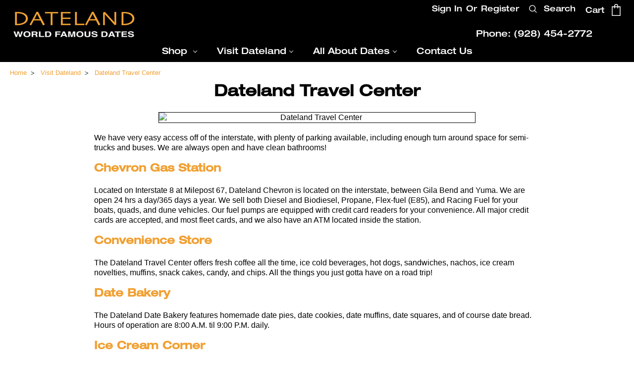

--- FILE ---
content_type: text/html; charset=UTF-8
request_url: https://www.dateland.com/dateland-travel-center/
body_size: 14072
content:
<!DOCTYPE html>
<html class="no-js" lang="en">
    <head>
        <title>Dateland Travel Center</title>
        <link rel="dns-prefetch preconnect" href="https://cdn11.bigcommerce.com/s-i5kb39co" crossorigin><link rel="dns-prefetch preconnect" href="https://fonts.googleapis.com/" crossorigin><link rel="dns-prefetch preconnect" href="https://fonts.gstatic.com/" crossorigin>
        <link rel='canonical' href='https://www.dateland.com/dateland-travel-center/' /><meta name='platform' content='bigcommerce.stencil' />
        
         
        <link href="https://cdn11.bigcommerce.com/s-i5kb39co/product_images/favicon.ico" rel="shortcut icon">
        <meta http-equiv="Content-Type" content="text/html; charset=utf-8"/>
        <meta name="theme-color" content="#323232">
        <meta name="viewport" content="width=device-width, initial-scale=1, maximum-scale=1, user-scalable=0"/>
        <link data-stencil-stylesheet href="https://cdn11.bigcommerce.com/s-i5kb39co/stencil/bcfa6000-947c-0137-1b29-0242ac110025/e/3f809820-bd45-0137-25e9-0242ac11002d/css/theme-600d17e0-9796-0137-66ea-0242ac110023.css" rel="stylesheet">
        <!-- Start Tracking Code for analytics_googleanalytics -->

<!-- Global site tag (gtag.js) - Google Analytics -->
<script async src="https://www.googletagmanager.com/gtag/js?id=UA-53773003-1"></script>
<script>
  window.dataLayer = window.dataLayer || [];
  function gtag(){dataLayer.push(arguments);}
  gtag('js', new Date());

  gtag('config', 'UA-53773003-1');
</script>


<!-- End Tracking Code for analytics_googleanalytics -->


<script type="text/javascript">
var BCData = {};
</script>

<script nonce="">
(function () {
    var xmlHttp = new XMLHttpRequest();

    xmlHttp.open('POST', 'https://bes.gcp.data.bigcommerce.com/nobot');
    xmlHttp.setRequestHeader('Content-Type', 'application/json');
    xmlHttp.send('{"store_id":"657254","timezone_offset":"-7.0","timestamp":"2026-02-02T11:26:12.35394800Z","visit_id":"5a317dbf-5129-4368-b7c1-a363c476adf4","channel_id":1}');
})();
</script>

        
        
        
        
        
        <!-- snippet location htmlhead -->
		<style type="text/css" media="screen, print">
			@font-face {
				font-family: "Helvetica Neue Medium Extended";
				src: url("https://cdn11.bigcommerce.com/s-i5kb39co/content/HelveticaNeueLTPro-MdEx.otf");
			}
		</style>
    </head>
    <body class="page-type-page">

        <!-- snippet location header -->
        <div class="icons-svg-sprite"><svg xmlns="http://www.w3.org/2000/svg">
    <defs>
        <path id="stumbleupon-path-1" d="M0,0.0749333333 L31.9250667,0.0749333333 L31.9250667,31.984 L0,31.984" /> </defs>
    <symbol viewBox="0 0 24 24" id="icon-add">
        <path d="M19 13h-6v6h-2v-6H5v-2h6V5h2v6h6v2z" />
    </symbol>
    <symbol viewBox="0 0 36 36" id="icon-arrow-down">
        <path d="M16.5 6v18.26l-8.38-8.38-2.12 2.12 12 12 12-12-2.12-2.12-8.38 8.38v-18.26h-3z" /> </symbol>
    <symbol viewBox="0 0 12 8" id="icon-chevron-down">
        <path d="M6 6.174l5.313-4.96.23-.214.457.427-.23.214-5.51 5.146L6.03 7 6 6.972 5.97 7l-.23-.214L.23 1.64 0 1.428.458 1l.23.214L6 6.174z" stroke-linecap="square" fill-rule="evenodd" />
    </symbol>
    <symbol viewBox="0 0 24 24" id="icon-chevron-left">
        <path d="M15.41 7.41L14 6l-6 6 6 6 1.41-1.41L10.83 12z" />
    </symbol>
    <symbol viewBox="0 0 24 24" id="icon-chevron-right">
        <path d="M10 6L8.59 7.41 13.17 12l-4.58 4.59L10 18l6-6z" />
    </symbol>
    <symbol viewBox="0 0 24 24" id="icon-close">
        <path d="M19 6.41L17.59 5 12 10.59 6.41 5 5 6.41 10.59 12 5 17.59 6.41 19 12 13.41 17.59 19 19 17.59 13.41 12z" />
    </symbol>
    <symbol viewBox="0 0 28 28" id="icon-envelope">
        <path d="M0 23.5v-12.406q0.688 0.766 1.578 1.359 5.656 3.844 7.766 5.391 0.891 0.656 1.445 1.023t1.477 0.75 1.719 0.383h0.031q0.797 0 1.719-0.383t1.477-0.75 1.445-1.023q2.656-1.922 7.781-5.391 0.891-0.609 1.563-1.359v12.406q0 1.031-0.734 1.766t-1.766 0.734h-23q-1.031 0-1.766-0.734t-0.734-1.766zM0 6.844q0-1.219 0.648-2.031t1.852-0.812h23q1.016 0 1.758 0.734t0.742 1.766q0 1.234-0.766 2.359t-1.906 1.922q-5.875 4.078-7.313 5.078-0.156 0.109-0.664 0.477t-0.844 0.594-0.812 0.508-0.898 0.422-0.781 0.141h-0.031q-0.359 0-0.781-0.141t-0.898-0.422-0.812-0.508-0.844-0.594-0.664-0.477q-1.422-1-4.094-2.852t-3.203-2.227q-0.969-0.656-1.828-1.805t-0.859-2.133z" /> </symbol>
    <symbol viewBox="0 0 430.113 430.114" id="icon-facebook">
        <path d="M158.081,83.3c0,10.839,0,59.218,0,59.218h-43.385v72.412h43.385v215.183h89.122V214.936h59.805 c0,0,5.601-34.721,8.316-72.685c-7.784,0-67.784,0-67.784,0s0-42.127,0-49.511c0-7.4,9.717-17.354,19.321-17.354 c9.586,0,29.818,0,48.557,0c0-9.859,0-43.924,0-75.385c-25.016,0-53.476,0-66.021,0C155.878-0.004,158.081,72.48,158.081,83.3z"/> </symbol>
    <symbol viewBox="0 0 20 28" id="icon-google">
        <path d="M1.734 21.156q0-1.266 0.695-2.344t1.852-1.797q2.047-1.281 6.312-1.563-0.5-0.641-0.742-1.148t-0.242-1.148q0-0.625 0.328-1.328-0.719 0.063-1.062 0.063-2.312 0-3.898-1.508t-1.586-3.82q0-1.281 0.562-2.484t1.547-2.047q1.188-1.031 2.844-1.531t3.406-0.5h6.516l-2.141 1.375h-2.063q1.172 0.984 1.766 2.078t0.594 2.5q0 1.125-0.383 2.023t-0.93 1.453-1.086 1.016-0.922 0.961-0.383 1.031q0 0.562 0.5 1.102t1.203 1.062 1.414 1.148 1.211 1.625 0.5 2.219q0 1.422-0.766 2.703-1.109 1.906-3.273 2.805t-4.664 0.898q-2.063 0-3.852-0.648t-2.695-2.148q-0.562-0.922-0.562-2.047zM4.641 20.438q0 0.875 0.367 1.594t0.953 1.18 1.359 0.781 1.563 0.453 1.586 0.133q0.906 0 1.742-0.203t1.547-0.609 1.141-1.141 0.43-1.703q0-0.391-0.109-0.766t-0.227-0.656-0.422-0.648-0.461-0.547-0.602-0.539-0.57-0.453-0.648-0.469-0.57-0.406q-0.25-0.031-0.766-0.031-0.828 0-1.633 0.109t-1.672 0.391-1.516 0.719-1.070 1.164-0.422 1.648zM6.297 4.906q0 0.719 0.156 1.523t0.492 1.609 0.812 1.445 1.172 1.047 1.508 0.406q0.578 0 1.211-0.258t1.023-0.68q0.828-0.875 0.828-2.484 0-0.922-0.266-1.961t-0.75-2.016-1.313-1.617-1.828-0.641q-0.656 0-1.289 0.305t-1.039 0.82q-0.719 0.922-0.719 2.5z" /> </symbol>
    <symbol id="google-plus" viewBox="0 0 512 512">
        <g> <g> <polygon points="448,224 448,160 416,160 416,224 352,224 352,256 416,256 416,320 448,320 448,256 512,256 512,224 "/> </g> </g><g> <g> <path d="M160,224v64h90.528c-13.216,37.248-48.8,64-90.528,64c-52.928,0-96-43.072-96-96c0-52.928,43.072-96,96-96 c22.944,0,45.024,8.224,62.176,23.168l42.048-48.256C235.424,109.824,198.432,96,160,96C71.776,96,0,167.776,0,256 s71.776,160,160,160s160-71.776,160-160v-32H160z"/> </g> </g></symbol>
    <symbol viewBox="0 0 32 32" id="icon-instagram">
        <path d="M25.522709,13.5369502 C25.7256898,14.3248434 25.8455558,15.1480745 25.8455558,15.9992932 C25.8455558,21.4379334 21.4376507,25.8455558 15.9998586,25.8455558 C10.5623493,25.8455558 6.15416148,21.4379334 6.15416148,15.9992932 C6.15416148,15.1480745 6.27459295,14.3248434 6.4775737,13.5369502 L3.6915357,13.5369502 L3.6915357,27.0764447 C3.6915357,27.7552145 4.24280653,28.3062027 4.92355534,28.3062027 L27.0764447,28.3062027 C27.7571935,28.3062027 28.3084643,27.7552145 28.3084643,27.0764447 L28.3084643,13.5369502 L25.522709,13.5369502 Z M27.0764447,3.6915357 L23.384909,3.6915357 C22.7050083,3.6915357 22.1543028,4.24280653 22.1543028,4.92214183 L22.1543028,8.61509104 C22.1543028,9.29442633 22.7050083,9.84569717 23.384909,9.84569717 L27.0764447,9.84569717 C27.7571935,9.84569717 28.3084643,9.29442633 28.3084643,8.61509104 L28.3084643,4.92214183 C28.3084643,4.24280653 27.7571935,3.6915357 27.0764447,3.6915357 Z M9.84597988,15.9992932 C9.84597988,19.3976659 12.6009206,22.1537374 15.9998586,22.1537374 C19.3987967,22.1537374 22.1543028,19.3976659 22.1543028,15.9992932 C22.1543028,12.6003551 19.3987967,9.84569717 15.9998586,9.84569717 C12.6009206,9.84569717 9.84597988,12.6003551 9.84597988,15.9992932 Z M3.6915357,31.9997173 C1.65296441,31.9997173 0,30.3461875 0,28.3062027 L0,3.6915357 C0,1.6526817 1.65296441,0 3.6915357,0 L28.3084643,0 C30.3473183,0 32,1.6526817 32,3.6915357 L32,28.3062027 C32,30.3461875 30.3473183,31.9997173 28.3084643,31.9997173 L3.6915357,31.9997173 Z" id="instagram-Imported-Layers" /> </symbol>
    <symbol viewBox="0 0 24 24" id="icon-keyboard-arrow-down">
        <path d="M7.41 7.84L12 12.42l4.59-4.58L18 9.25l-6 6-6-6z" />
    </symbol>
    <symbol viewBox="0 0 24 24" id="icon-keyboard-arrow-up">
        <path d="M7.41 15.41L12 10.83l4.59 4.58L18 14l-6-6-6 6z" />
    </symbol>
    <symbol viewBox="0 0 32 32" id="icon-linkedin">
        <path d="M27.2684444,27.2675556 L22.5226667,27.2675556 L22.5226667,19.8408889 C22.5226667,18.0702222 22.4924444,15.792 20.0568889,15.792 C17.5866667,15.792 17.2097778,17.7217778 17.2097778,19.7146667 L17.2097778,27.2675556 L12.4693333,27.2675556 L12.4693333,11.9964444 L17.0186667,11.9964444 L17.0186667,14.0844444 L17.0844444,14.0844444 C17.7173333,12.8835556 19.2657778,11.6177778 21.5742222,11.6177778 C26.3804444,11.6177778 27.2684444,14.7795556 27.2684444,18.8924444 L27.2684444,27.2675556 L27.2684444,27.2675556 Z M7.11822222,9.91022222 C5.59377778,9.91022222 4.36444444,8.67733333 4.36444444,7.15733333 C4.36444444,5.63822222 5.59377778,4.40533333 7.11822222,4.40533333 C8.63644444,4.40533333 9.86844444,5.63822222 9.86844444,7.15733333 C9.86844444,8.67733333 8.63644444,9.91022222 7.11822222,9.91022222 L7.11822222,9.91022222 Z M4.74133333,11.9964444 L9.49244444,11.9964444 L9.49244444,27.2675556 L4.74133333,27.2675556 L4.74133333,11.9964444 Z M29.632,0 L2.36,0 C1.05777778,0 0,1.03288889 0,2.30755556 L0,29.6906667 C0,30.9653333 1.05777778,32 2.36,32 L29.632,32 C30.9368889,32 31.9991111,30.9653333 31.9991111,29.6906667 L31.9991111,2.30755556 C31.9991111,1.03288889 30.9368889,0 29.632,0 L29.632,0 Z" id="linkedin-Fill-4" /> </symbol>
    <symbol viewBox="0 0 34 32" id="icon-pinterest">
        <path d="M1.356 15.647c0 6.24 3.781 11.6 9.192 13.957-0.043-1.064-0.008-2.341 0.267-3.499 0.295-1.237 1.976-8.303 1.976-8.303s-0.491-0.973-0.491-2.411c0-2.258 1.319-3.945 2.962-3.945 1.397 0 2.071 1.041 2.071 2.288 0 1.393-0.895 3.477-1.356 5.408-0.385 1.616 0.817 2.935 2.424 2.935 2.909 0 4.869-3.708 4.869-8.101 0-3.34-2.267-5.839-6.39-5.839-4.658 0-7.56 3.447-7.56 7.297 0 1.328 0.394 2.264 1.012 2.989 0.284 0.333 0.324 0.467 0.221 0.849-0.074 0.28-0.243 0.955-0.313 1.223-0.102 0.386-0.417 0.524-0.769 0.381-2.145-0.869-3.145-3.201-3.145-5.822 0-4.329 3.679-9.519 10.975-9.519 5.863 0 9.721 4.21 9.721 8.729 0 5.978-3.349 10.443-8.285 10.443-1.658 0-3.217-0.889-3.751-1.899 0 0-0.892 3.511-1.080 4.189-0.325 1.175-0.963 2.349-1.546 3.264 1.381 0.405 2.84 0.625 4.352 0.625 8.48 0 15.355-6.822 15.355-15.238s-6.876-15.238-15.355-15.238c-8.48 0-15.356 6.822-15.356 15.238z" /> </symbol>
    <symbol viewBox="0 0 26 28" id="icon-print">
        <path d="M0 21.5v-6.5q0-1.234 0.883-2.117t2.117-0.883h1v-8.5q0-0.625 0.438-1.062t1.062-0.438h10.5q0.625 0 1.375 0.313t1.188 0.75l2.375 2.375q0.438 0.438 0.75 1.188t0.313 1.375v4h1q1.234 0 2.117 0.883t0.883 2.117v6.5q0 0.203-0.148 0.352t-0.352 0.148h-3.5v2.5q0 0.625-0.438 1.062t-1.062 0.438h-15q-0.625 0-1.062-0.438t-0.438-1.062v-2.5h-3.5q-0.203 0-0.352-0.148t-0.148-0.352zM6 24h14v-4h-14v4zM6 14h14v-6h-2.5q-0.625 0-1.062-0.438t-0.438-1.062v-2.5h-10v10zM22 15q0 0.406 0.297 0.703t0.703 0.297 0.703-0.297 0.297-0.703-0.297-0.703-0.703-0.297-0.703 0.297-0.297 0.703z" /> </symbol>
    <symbol viewBox="0 0 24 24" id="icon-remove">
        <path d="M19 13H5v-2h14v2z" />
    </symbol>
    <symbol viewBox="0 0 306 306" id="icon-star">
       <polygon points="153,230.775 247.35,299.625 211.65,187.425 306,121.125 191.25,121.125 153,6.375 114.75,121.125 0,121.125 94.35,187.425 58.65,299.625 "/> </symbol>
    <symbol viewBox="0 0 43 32" id="icon-twitter">
        <path d="M36.575 5.229c1.756-0.952 3.105-2.46 3.74-4.257-1.644 0.882-3.464 1.522-5.402 1.867-1.551-1.495-3.762-2.429-6.209-2.429-4.697 0-8.506 3.445-8.506 7.694 0 0.603 0.075 1.19 0.22 1.753-7.069-0.321-13.337-3.384-17.532-8.039-0.732 1.136-1.152 2.458-1.152 3.868 0 2.669 1.502 5.024 3.784 6.404-1.394-0.040-2.706-0.386-3.853-0.962-0.001 0.032-0.001 0.064-0.001 0.097 0 3.728 2.932 6.837 6.823 7.544-0.714 0.176-1.465 0.27-2.241 0.27-0.548 0-1.081-0.048-1.6-0.138 1.083 3.057 4.224 5.281 7.946 5.343-2.911 2.064-6.579 3.294-10.564 3.294-0.687 0-1.364-0.036-2.029-0.108 3.764 2.183 8.235 3.457 13.039 3.457 15.646 0 24.202-11.724 24.202-21.891 0-0.334-0.008-0.665-0.025-0.995 1.662-1.085 3.104-2.439 4.244-3.982-1.525 0.612-3.165 1.025-4.885 1.211z" /> </symbol>
    <symbol viewBox="0 0 32 32" id="icon-youtube">
        <path d="M31.6634051,8.8527593 C31.6634051,8.8527593 31.3509198,6.64879843 30.3919217,5.67824658 C29.1757339,4.40441487 27.8125088,4.39809002 27.1873503,4.32353816 C22.7118278,4 15.9983092,4 15.9983092,4 L15.984407,4 C15.984407,4 9.27104501,4 4.79536595,4.32353816 C4.17017613,4.39809002 2.80745205,4.40441487 1.59082583,5.67824658 C0.631890411,6.64879843 0.319843444,8.8527593 0.319843444,8.8527593 C0.319843444,8.8527593 0,11.4409393 0,14.0290881 L0,16.4554834 C0,19.0436008 0.319843444,21.6317495 0.319843444,21.6317495 C0.319843444,21.6317495 0.631890411,23.8357417 1.59082583,24.8062935 C2.80745205,26.0801566 4.40557339,26.0398591 5.11736986,26.1733699 C7.67602348,26.4187241 15.9913894,26.4946536 15.9913894,26.4946536 C15.9913894,26.4946536 22.7118278,26.4845401 27.1873503,26.1610333 C27.8125088,26.0864501 29.1757339,26.0801566 30.3919217,24.8062935 C31.3509198,23.8357417 31.6634051,21.6317495 31.6634051,21.6317495 C31.6634051,21.6317495 31.9827789,19.0436008 31.9827789,16.4554834 L31.9827789,14.0290881 C31.9827789,11.4409393 31.6634051,8.8527593 31.6634051,8.8527593 Z M12.6895342,19.39582 L12.6880626,10.4095186 L21.3299413,14.9183249 L12.6895342,19.39582 Z" id="youtube-Imported-Layers" /> </symbol>
    <symbol viewBox="0 0 256 512" id="slick-arrow-next">
        <path d="M17.525 36.465l-7.071 7.07c-4.686 4.686-4.686 12.284 0 16.971L205.947 256 10.454 451.494c-4.686 4.686-4.686 12.284 0 16.971l7.071 7.07c4.686 4.686 12.284 4.686 16.97 0l211.051-211.05c4.686-4.686 4.686-12.284 0-16.971L34.495 36.465c-4.686-4.687-12.284-4.687-16.97 0z"/></symbol>
    <symbol viewBox="0 0 256 512" id="slick-arrow-prev">
        <path d="M238.475 475.535l7.071-7.07c4.686-4.686 4.686-12.284 0-16.971L50.053 256 245.546 60.506c4.686-4.686 4.686-12.284 0-16.971l-7.071-7.07c-4.686-4.686-12.284-4.686-16.97 0L10.454 247.515c-4.686 4.686-4.686 12.284 0 16.971l211.051 211.05c4.686 4.686 12.284 4.686 16.97-.001z"/></symbol>
    <symbol id="icon-heart" viewBox="0 0 510 510">
        <path d="M255,489.6l-35.7-35.7C86.7,336.6,0,257.55,0,160.65C0,81.6,61.2,20.4,140.25,20.4c43.35,0,86.7,20.4,114.75,53.55 C283.05,40.8,326.4,20.4,369.75,20.4C448.8,20.4,510,81.6,510,160.65c0,96.9-86.7,175.95-219.3,293.25L255,489.6z"/></symbol>
    <symbol id="icon-heart2" viewBox="0 0 512 512">
        <path d="M458.4 64.3C400.6 15.7 311.3 23 256 79.3 200.7 23 111.4 15.6 53.6 64.3-21.6 127.6-10.6 230.8 43 285.5l175.4 178.7c10 10.2 23.4 15.9 37.6 15.9 14.3 0 27.6-5.6 37.6-15.8L469 285.6c53.5-54.7 64.7-157.9-10.6-221.3zm-23.6 187.5L259.4 430.5c-2.4 2.4-4.4 2.4-6.8 0L77.2 251.8c-36.5-37.2-43.9-107.6 7.3-150.7 38.9-32.7 98.9-27.8 136.5 10.5l35 35.7 35-35.7c37.8-38.5 97.8-43.2 136.5-10.6 51.1 43.1 43.5 113.9 7.3 150.8z" /></symbol>
    <symbol viewBox="0 0 512 512" id="icon-search">
       <path d="M495,466.2L377.2,348.4c29.2-35.6,46.8-81.2,46.8-130.9C424,103.5,331.5,11,217.5,11C103.4,11,11,103.5,11,217.5   S103.4,424,217.5,424c49.7,0,95.2-17.5,130.8-46.7L466.1,495c8,8,20.9,8,28.9,0C503,487.1,503,474.1,495,466.2z M217.5,382.9   C126.2,382.9,52,308.7,52,217.5S126.2,52,217.5,52C308.7,52,383,126.3,383,217.5S308.7,382.9,217.5,382.9z"/></symbol>
    <symbol id="shopping-bag" viewBox="0 0 30 30">
        <path d="M20,6V5c0-2.761-2.239-5-5-5s-5,2.239-5,5v1H4v24h22V6H20z M12,5c0-1.657,1.343-3,3-3s3,1.343,3,3v1h-6V5z M24,28H6V8h4v3 h2V8h6v3h2V8h4V28z"/></symbol>
    <symbol id="sidebar" aria-hidden="true" data-prefix="fas" data-icon="sliders-v" role="img" viewBox="0 0 448 512">
        <path d="M112 96H96V16c0-8.8-7.2-16-16-16H48c-8.8 0-16 7.2-16 16v80H16c-8.8 0-16 7.2-16 16v32c0 8.8 7.2 16 16 16h16v336c0 8.8 7.2 16 16 16h32c8.8 0 16-7.2 16-16V160h16c8.8 0 16-7.2 16-16v-32c0-8.8-7.2-16-16-16zm320 128h-16V16c0-8.8-7.2-16-16-16h-32c-8.8 0-16 7.2-16 16v208h-16c-8.8 0-16 7.2-16 16v32c0 8.8 7.2 16 16 16h16v208c0 8.8 7.2 16 16 16h32c8.8 0 16-7.2 16-16V288h16c8.8 0 16-7.2 16-16v-32c0-8.8-7.2-16-16-16zM272 352h-16V16c0-8.8-7.2-16-16-16h-32c-8.8 0-16 7.2-16 16v336h-16c-8.8 0-16 7.2-16 16v32c0 8.8 7.2 16 16 16h16v80c0 8.8 7.2 16 16 16h32c8.8 0 16-7.2 16-16v-80h16c8.8 0 16-7.2 16-16v-32c0-8.8-7.2-16-16-16z" class=""></path></symbol>
    <symbol id="user" viewBox="0 0 512 512">
        <path d="M437.02,330.98c-27.883-27.882-61.071-48.523-97.281-61.018C378.521,243.251,404,198.548,404,148 C404,66.393,337.607,0,256,0S108,66.393,108,148c0,50.548,25.479,95.251,64.262,121.962 c-36.21,12.495-69.398,33.136-97.281,61.018C26.629,379.333,0,443.62,0,512h40c0-119.103,96.897-216,216-216s216,96.897,216,216 h40C512,443.62,485.371,379.333,437.02,330.98z M256,256c-59.551,0-108-48.448-108-108S196.449,40,256,40 c59.551,0,108,48.448,108,108S315.551,256,256,256z"/></symbol>
</svg>
</div>

        <!-- Sidebar mobile -->
        <div class="themevale_Mobile themevale_MobileSidebar" id="sidebar-mobile">
            <div class="themevale_close">
                <a href="javascript:void(0)" class="close">×</a>
            </div>
            <div class="themevale_MobileContent"></div>
        </div>
        <!-- menu mobile  -->
        <div class="themevale_Mobile themevale_MobileMenu" id="menu-mobile">
            <div class="themevale_close">
                <a href="javascript:void(0)" class="close">×</a>
            </div>
            <div class="themevale_MobileContent"></div>
        </div>
        <!-- login mobile -->
        <div class="themevale_Mobile themevale_MobileAccount" id="account-mobile">
            <div class="themevale_close">
                <a href="javascript:void(0)" class="close">×</a>
            </div>
            <div class="themevale_MobileContent">
                <ul class="navPages">
                        <li><a class="navPages-action" href="/login.php">Sign In</a></li>
                        <li><a class="navPages-action" href="/login.php?action=create_account">Register</a></li>
                </ul>
            </div>
        </div>

        <div class="dropdown dropdown--quickSearch" id="quickSearch" aria-hidden="true" tabindex="-1" data-prevent-quick-search-close>
    <!-- snippet location forms_search -->
    <form class="form" action="/search.php">
        <fieldset class="form-fieldset">
            <div class="form-field">
                <label class="is-srOnly" for="search_query2">Search</label>
                <input class="form-input" data-search-quick name="search_query" id="search_query2" data-error-message="Search field cannot be empty." placeholder="Search the store" autocomplete="off">
                <button type="submit"><span class="text">Search</span><svg class="icon"><use xlink:href="#icon-search"></use></svg></button>
            </div>
        </fieldset>
    </form>
    <div class="quickSearchResults" data-bind="html: results"></div>
</div>
<header class="header">
    <!-- 
        <div id="top-bar-promotion">
            <div class="themevale_container">
                <div class="banner">
                    <p class="banner-header-top">Free Express Shipping on all orders. No minimum purchase*</p>
                </div>
            </div>
        </div>
     -->
    <div class="themevale_middleHeader">
        <div class="middleHeader-item middleHeader-item-mobile text-left">
            <div class="items">
                <a class="mobileMenu-toggle" href="#" data-mobile-menu-toggle="menu">
                    <span class="mobileMenu-toggleIcon">Toggle menu</span>
                </a>
            </div>
            <div class="items">
                <a class="search-icon" href="#" data-search="quickSearch" aria-controls="quickSearch" aria-expanded="false">
                    search icon
                    <svg class="icon icon-close"><use xlink:href="#icon-close"></use></svg>
                    <svg class="icon icon-search"><use xlink:href="#icon-search"></use></svg>
                </a>
            </div>
        </div>
		<div class="middleHeader-item hide-desktop">
                <div class="header-logo">
                    <a href="https://www.dateland.com/">
            <img class="header-logo-image-unknown-size" src="https://cdn11.bigcommerce.com/s-i5kb39co/images/stencil/original/logo_1564779582__24948.original.jpg" alt="Dateland Date Gardens" title="Dateland Date Gardens">
</a>
                </div>
        </div>
        <div class="middleHeader-item hide-mobile">
			<nav class="navUser">
		<div class="header-logo">
			<a href="https://www.dateland.com/">
            <img class="header-logo-image-unknown-size" src="https://cdn11.bigcommerce.com/s-i5kb39co/images/stencil/original/logo_1564779582__24948.original.jpg" alt="Dateland Date Gardens" title="Dateland Date Gardens">
</a>
		</div>
    <div class="navUser--right">
		<div class="navUser-section">
            <div class="navUser-item navUser-item--social">
                    <ul class="socialLinks socialLinks--alt">
            <li class="socialLinks-item">
                    <a class="icon icon--facebook" href="https://www.facebook.com/DatelandDateGardens" target="_blank" rel="noopener">
                        facebook
                        <svg><use xlink:href="#icon-facebook" /></svg>
                    </a>
            </li>
            <li class="socialLinks-item">
                    <a class="icon icon--twitter" href="https://twitter.com/DatelandDates" target="_blank" rel="noopener">
                        twitter
                        <svg><use xlink:href="#icon-twitter" /></svg>
                    </a>
            </li>
            <li class="socialLinks-item">
                    <a class="icon icon--instagram" href="https://www.instagram.com/datelandtravelcenter/" target="_blank" rel="noopener">
                        instagram
                        <svg><use xlink:href="#icon-instagram" /></svg>
                    </a>
            </li>
    </ul>
            </div>
            <div class="navUser-item">
                            </div>
            <div class="navUser-item navUser-item--account">
                    <a class="navUser-action" href="/login.php">Sign In</a>
                        &nbsp;<span class="navUser-or">or</span>&nbsp; <a class="navUser-action" href="/login.php?action=create_account">Register</a>
            </div>
		</div>
		<div class="navUser-section navUser-section--alt">
            <div class="navUser-item">
                <a class="navUser-action navUser-action--quickSearch" href="#" data-search="quickSearch" aria-controls="quickSearch" aria-expanded="false">
                    <svg class="icon-2"><use xlink:href="#icon-search"></use></svg>
                    <span class="text">Search</span>
                </a>
            </div>
            <!-- <div class="navUser-item">
                <a class="navUser-action" href="/wishlist.php">
                    <span class="text">My Wish Lists</span>
                </a>
            </div> -->
            <div class="navUser-item navUser-item--cart">
                <a
                    class="navUser-action"
                    data-cart-preview
                    data-options="align:right"
                    href="/cart.php">
                    <span class="navUser-item-cartLabel">Cart</span>
                    <div class="navUser-item-cartIcon">
                        <svg><use xlink:href="#shopping-bag"></use></svg><span class="countPill cart-quantity">0</span>
                    </div>
                </a>
                <div class="dropdown-cart" id="cart-preview-dropdown" aria-hidden="true"></div>
            </div>
        </div>
    </div>
	<div class="store-call hide-mobile">
        <span>Phone: (928) 454-2772</span>
    </div>
</nav>
        </div>
        <div class="middleHeader-item middleHeader-item-mobile text-right">
            <div class="items">
                <a class="account-icon" href="javascript:void(0)">
                    account
                    <svg class="icon"><use xlink:href="#user"/></svg>
                </a>
            </div>
            <div class="items">
                <a class="cart-icon" href="/cart.php">
                    cart
                    <svg class="icon"><use xlink:href="#shopping-bag"></use></svg><span class="countPill cart-quantity">0</span>
                </a>
            </div>
        </div>
    </div>
    <div data-content-region="header_bottom"></div>
    <div class="navPages-container">
        <div class="themevale_navPages-item text-left">
                <div class="header-logo">
                    <a href="https://www.dateland.com/">
            <img class="header-logo-image-unknown-size" src="https://cdn11.bigcommerce.com/s-i5kb39co/images/stencil/original/logo_1564779582__24948.original.jpg" alt="Dateland Date Gardens" title="Dateland Date Gardens">
</a>
                </div>
        </div> 
        <div class="themevale_navPages-item" id="menu" data-menu>
            <nav class="navPages">
    <ul class="navPages-list navPages-list-depth-max">
		<li class="navPages-item">
			<a class="navPages-action navPages-action-depth-max has-subMenu is-root" href="/categories">
				Shop <i class="icon navPages-action-moreIcon" aria-hidden="true"><svg><use xlink:href="#icon-chevron-down" /></svg></i>
			</a>
			<div class="navPage-subMenu navPage-subMenu-horizontal" aria-hidden="true" tabindex="-1">
				<ul class="navPage-subMenu-list">
								<li class="navPage-subMenu-item-child">
		<a class="navPage-subMenu-action navPages-action" href="https://www.dateland.com/medjool-dates/">Medjool Dates</a>
	</li>
								<li class="navPage-subMenu-item-child">
		<a class="navPage-subMenu-action navPages-action" href="https://www.dateland.com/all-date-varieties/">All Date Varieties</a>
	</li>
								<li class="navPage-subMenu-item-child">
		<a class="navPage-subMenu-action navPages-action" href="https://www.dateland.com/stuffed-dates-date-rolls/">Stuffed Dates &amp; Date Rolls</a>
	</li>
								<li class="navPage-subMenu-item-child">
		<a class="navPage-subMenu-action navPages-action" href="https://www.dateland.com/date-products/">Dates Sauces, Milkshake Mix &amp; More</a>
	</li>
								<li class="navPage-subMenu-item-child">
		<a class="navPage-subMenu-action navPages-action" href="https://www.dateland.com/shop/">View All Dates &amp; Treats</a>
	</li>
				</ul>
			</div>
		</li>
				<li class="navPages-item">
						<a class="navPages-action navPages-action-depth-max has-subMenu is-root" href="#">
							Visit Dateland<i class="icon navPages-action-moreIcon" aria-hidden="true"><svg><use xlink:href="#icon-chevron-down" /></svg></i>
						</a>
						<div class="navPage-subMenu navPage-subMenu-horizontal" aria-hidden="true" tabindex="-1">
							<ul class="navPage-subMenu-list">
									<li class="navPage-subMenu-item-child">
											<a class="navPage-subMenu-action navPages-action" href="https://www.dateland.com/dateland-travel-center/">Dateland Travel Center</a>
									</li>
									<li class="navPage-subMenu-item-child">
											<a class="navPage-subMenu-action navPages-action" href="https://www.dateland.com/history-of-dateland-arizona/">History of Dateland, Arizona</a>
									</li>
									<li class="navPage-subMenu-item-child">
											<a class="navPage-subMenu-action navPages-action" href="https://www.dateland.com/world-famous-date-shakes/">World Famous Date Shakes</a>
									</li>
									<li class="navPage-subMenu-item-child">
											<a class="navPage-subMenu-action navPages-action" href="https://www.dateland.com/dateland-rv-park/">Dateland RV Park</a>
									</li>
							</ul>
						</div>
				</li>	
				<li class="navPages-item">
						<a class="navPages-action navPages-action-depth-max has-subMenu is-root" href="#">
							All About Dates<i class="icon navPages-action-moreIcon" aria-hidden="true"><svg><use xlink:href="#icon-chevron-down" /></svg></i>
						</a>
						<div class="navPage-subMenu navPage-subMenu-horizontal" aria-hidden="true" tabindex="-1">
							<ul class="navPage-subMenu-list">
									<li class="navPage-subMenu-item-child">
											<a class="navPage-subMenu-action navPages-action" href="https://www.dateland.com/a-brief-history-on-the-origin-of-medjool-dates/">A Brief History on the Origin of Medjool Dates</a>
									</li>
									<li class="navPage-subMenu-item-child">
											<a class="navPage-subMenu-action navPages-action" href="https://www.dateland.com/how-are-dates-grown/">How are Dates Grown?</a>
									</li>
									<li class="navPage-subMenu-item-child">
											<a class="navPage-subMenu-action navPages-action" href="https://www.dateland.com/the-health-and-nutritional-benefits-of-dates/">The Health and Nutritional Benefits of Dates</a>
									</li>
									<li class="navPage-subMenu-item-child">
											<a class="navPage-subMenu-action navPages-action" href="https://www.dateland.com/why-are-dates-popular-during-ramadan/">Why Are Dates Popular During Ramadan?</a>
									</li>
							</ul>
						</div>
				</li>	
				<li class="navPages-item">
						<a class="navPages-action" href="https://www.dateland.com/contact-us/">Contact Us</a>
				</li>	
        <li class="navPages-item hide-desktop">
                <ul class="socialLinks socialLinks--alt">
            <li class="socialLinks-item">
                    <a class="icon icon--facebook" href="https://www.facebook.com/DatelandDateGardens" target="_blank" rel="noopener">
                        facebook
                        <svg><use xlink:href="#icon-facebook" /></svg>
                    </a>
            </li>
            <li class="socialLinks-item">
                    <a class="icon icon--twitter" href="https://twitter.com/DatelandDates" target="_blank" rel="noopener">
                        twitter
                        <svg><use xlink:href="#icon-twitter" /></svg>
                    </a>
            </li>
            <li class="socialLinks-item">
                    <a class="icon icon--instagram" href="https://www.instagram.com/datelandtravelcenter/" target="_blank" rel="noopener">
                        instagram
                        <svg><use xlink:href="#icon-instagram" /></svg>
                    </a>
            </li>
    </ul>
        </li>		
    </ul>
</nav>
        </div>
        <div class="themevale_navPages-item text-right">
            <div class="items">
                <a class="navPages-icon" href="#" data-search="quickSearch" aria-controls="quickSearch" aria-expanded="false">
                    <span class="text-hidden">search icon</span>
                    <svg class="icon"><use xlink:href="#icon-search"></use></svg>
                </a>
            </div>
            <div class="items navUser-item--cart">
                <a
                    class="navPages-icon"
                    data-cart-preview
                    data-options="align:right"
                    href="/cart.php">
                    <span class="text-hidden">cart icon</span>
                    <div class="navUser-item-cartIcon">
                        <svg class="icon"><use xlink:href="#shopping-bag"></use></svg><span class="countPill cart-quantity">0</span>
                    </div>
                </a>
                <div class="dropdown-cart" id="cart-preview-dropdown2" aria-hidden="true"></div>
            </div>
        </div>
    </div>
</header>
        <div class="body">
     
    <div class="page">
	<div class="themevale_container">
	<ul class="breadcrumbs" itemscope itemtype="http://schema.org/BreadcrumbList">
			<li class="breadcrumb" itemprop="itemListElement" itemscope itemtype="http://schema.org/ListItem">
					<a href="https://www.dateland.com/" class="breadcrumb-label" itemprop="item">Home</a>
				<meta itemprop="position" content="0" />
			</li>
			<li class="breadcrumb" itemprop="itemListElement" itemscope itemtype="http://schema.org/ListItem">
					<a href="#" class="breadcrumb-label" itemprop="item">Visit Dateland</a>
				<meta itemprop="position" content="1" />
			</li>
			<li class="breadcrumb" itemprop="itemListElement" itemscope itemtype="http://schema.org/ListItem">
					<a href="https://www.dateland.com/dateland-travel-center/" class="breadcrumb-label" itemprop="item">Dateland Travel Center</a>
				<meta itemprop="position" content="2" />
			</li>
	</ul>
</div>
	<div class="themevale_container">
		<main class="page-content">
			<h1>Dateland Travel Center</h1>
			<p style="text-align: center;"><img class="__mce_add_custom__" style="border: 1px solid black;" src="https://cdn11.bigcommerce.com/s-vcgruuyv/product_images/uploaded_images/dateland-travel-center-1.jpg" alt="Dateland Travel Center" width="640" height="480" /></p>
<p>We have very easy access off of the interstate, with plenty of parking available, including enough turn around space for semi-trucks and buses.&nbsp;We are always open and have clean bathrooms!</p>
<h2>Chevron&nbsp;Gas Station</h2>
<p><span>Located on Interstate 8 at Milepost 67, Dateland&nbsp;Chevron is located</span><span>&nbsp;on the interstate, between Gila Bend and Yuma. We are open 24 hrs a day/365 days a year. We</span>&nbsp;sell both Diesel and Biodiesel, Propane, Flex-fuel (E85), and Racing Fuel for your boats, quads, and dune vehicles. Our fuel pumps are equipped with credit card readers for your convenience. All major credit cards are accepted, and most fleet cards, and we also have an ATM located inside the station.</p>
<h2>Convenience Store</h2>
<p><span>The Dateland Travel Center offers fresh coffee all the time, ice cold beverages, hot dogs, sandwiches, nachos, ice cream novelties, muffins, snack cakes, candy, and chips. All the things you just gotta have on a road trip!</span></p>
<h2>Date Bakery</h2>
<p>The Dateland Date Bakery features homemade date pies, date cookies, date muffins, date squares, and of course date bread. Hours of operation are 8:00 A.M. til 9:00 P.M. daily.</p>
<h2>Ice Cream Corner</h2>
<p>Of course, it just wouldn't be Dateland without our Famous Ice Cream Corner, featuring our World Famous Date Shakes and our Homemade Date ice cream. And, don't forget to take some date shake mix home for later! We have now packaged our World Famous Date Shake mix, so now you can have World Famous Date Shakes at home.</p>
<p style="text-align: center;"><img class="__mce_add_custom__" src="https://cdn11.bigcommerce.com/s-vcgruuyv/product_images/uploaded_images/dateland-ice-cream-corner.jpg" alt="Dateland Ice Cream Corner" width="640" height="480" /></p>
<h2>Pizza Hut</h2>
<p>If you're hungry, stop by our Pizza Hut for some delicious pizza.</p>
<p style="text-align: center;"><img class="__mce_add_custom__" style="border: 1px solid black;" src="https://cdn11.bigcommerce.com/s-i5kb39co/product_images/uploaded_images/dateland-pizza-hut.jpg" alt="Dateland Pizza Hut" width="640" height="480" /></p>
<h2>Gift Shop</h2>
<p>The Dateland Gift Shop features unique gift items, Arizona souvenirs, and, of course, .... DATES!!!! Dates, Dates and more dates!&nbsp;Hours of operation are from 8am-9pm, 7 days a week.&nbsp;The RV Park Registration is also located inside the gift shop.</p>
<p style="text-align: center;"><img class="__mce_add_custom__" style="border: 1px solid black;" src="https://cdn11.bigcommerce.com/s-vcgruuyv/product_images/uploaded_images/dateland-gift-shop.jpg" alt="Dateland Gift Shop" width="640" height="480" /></p>
<h2>Pet Kennels</h2>
<p>For those of you traveling with pets, please take advantage of our outdoor pet kennels while you frequent the Travel Center. (Especially during the heat of the summer!)&nbsp;The kennels are shaded and misted, so you have a safe place to leave your pet while you take a break.&nbsp;The kennels are available for short term use only. Locks are even available to keep Fido or Tabby safe. They can be obtained at the gift shop for a $10.00 <strong>refundable</strong> deposit.</p>
		</main>
	</div>
</div>

    <div id="modal" class="modal" data-reveal data-prevent-quick-search-close>
    <a href="#" class="modal-close" aria-label="Close" role="button">
        <span aria-hidden="true">&#215;</span>
    </a>
    <div class="modal-content"></div>
    <div class="loadingOverlay"></div>
</div>
</div>
        <footer class="footer">
    <div class="themevale_mainFooter">
        <div class="themevale_container">
            <div class="themevale_middleFooter">
                <div class="themevale-infoFooter">
                    <div class="footer-info-col footer-info-col--small footer-dropdownmobile">
                        <h5 class="footer-info-heading">Our Location:</h5>
                        <div class="footer-info-list">
							<span>Dateland Date Gardens</span>
                            <div class="store-address"><p>1737 S Avenue 64 E<br>
Dateland, AZ 85333</p></div>
							<p>
									<span>Phone: (928) 454-2772</span>
								<br>
								<span><a href="/contact-us/">Map &amp; Directions</a></span><br>
								<span><a href="/contact-us/">Email Us</a></span>
							</p>
                                <ul class="socialLinks socialLinks--alt">
            <li class="socialLinks-item">
                    <a class="icon icon--facebook" href="https://www.facebook.com/DatelandDateGardens" target="_blank" rel="noopener">
                        facebook
                        <svg><use xlink:href="#icon-facebook" /></svg>
                    </a>
            </li>
            <li class="socialLinks-item">
                    <a class="icon icon--twitter" href="https://twitter.com/DatelandDates" target="_blank" rel="noopener">
                        twitter
                        <svg><use xlink:href="#icon-twitter" /></svg>
                    </a>
            </li>
            <li class="socialLinks-item">
                    <a class="icon icon--instagram" href="https://www.instagram.com/datelandtravelcenter/" target="_blank" rel="noopener">
                        instagram
                        <svg><use xlink:href="#icon-instagram" /></svg>
                    </a>
            </li>
    </ul>
                        </div>
                    </div>
                    <div class="footer-info-col footer-info-col--small footer-dropdownmobile">
                        <h5 class="footer-info-heading">Visit Dateland:</h5>
                        <ul class="footer-info-list">
                            <li><a href="/dateland-travel-center/">Dateland Travel Center</a></li>
                            <li><a href="/history-of-dateland-arizona/">History of Dateland, AZ</a></li>
                            <li><a href="/dateland-rv-park/">Dateland RV Park</a></li>
                            <li><a href="/how-are-dates-grown/">How are Dates Grown?</a></li>
							<li><a href="/world-famous-date-shakes/">World Famous Date Shakes</a></li>
                        </ul>
                    </div>
                    <div class="footer-info-col footer-info-col--small footer-dropdownmobile">
                        <h5 class="footer-info-heading">Shop Dates &amp; Gifts:</h5>
                        <ul class="footer-info-list">
                            <li><a href="/medjool-dates/">Medjool Dates</a></li>
							<li><a href="/all-date-varieties/">All Date Varieties</a></li>
							<li><a href="/stuffed-dates-date-rolls/">Stuffed Dates &amp; Date Rolls</a></li>
							<li><a href="/date-products/">Date Sauces, Milkshake Mix &amp; More</a></li>
                        </ul>
                    </div>
                    <div class="footer-info-col text-center">
                            <h5 class="footer-info-heading">Subscribe to our newsletter:</h5>
<form class="form padding-bottom" action="/subscribe.php" method="post">
    <fieldset class="form-fieldset">
        <input type="hidden" name="action" value="subscribe">
        <input type="hidden" name="nl_first_name" value="bc">
        <input type="hidden" name="check" value="1">
        <div class="form-field">
            <label class="form-label is-srOnly" for="nl_email">Email Address</label>
            <div class="form-prefixPostfix wrap">
                <input class="form-input" id="nl_email" name="nl_email" type="email" value="" placeholder="Your email address">
                <input class="button form-prefixPostfix-button--postfix" type="submit" value="Subscribe">
            </div>
        </div>
    </fieldset>
</form>
                            <div class="payment-wrapper">
        <img src="https://cdn11.bigcommerce.com/s-vcgruuyv/product_images/uploaded_images/payment-icons.png" alt="Accepted Payments">
    </div>
                    </div>
                </div>
            </div>
        </div>
    </div>
    <div class="themevale_bottomFooter">
        <div class="themevale_container">
                <div class="footer-copyright">
                    <p>Copyright &copy; 2026 Dateland Date Gardens &amp; Travel Center. All Rights Reserved. <a href="/shipping/">Shipping & Returns</a> | <a href="/privacy-policy/">Privacy Policy</a> | <a href="/sitemap.php">Sitemap</a><br>
				<a class="mc-tag" href="https://www.mattcotten.com/" target="_blank" rel="noopener">BigCommerce Website Design</a></p>
                </div>
        </div>
    </div>
</footer>
    <div id="back-to-top">
        <a href="javascript:void(0)">to top<svg class="icon"><use xlink:href="#icon-arrow-down"></use></svg></a>
    </div>

        <div class="bg-mobile"></div>

        <script>window.__webpack_public_path__ = "https://cdn11.bigcommerce.com/s-i5kb39co/stencil/bcfa6000-947c-0137-1b29-0242ac110025/e/3f809820-bd45-0137-25e9-0242ac11002d/dist/";</script>
        <script src="https://cdn11.bigcommerce.com/s-i5kb39co/stencil/bcfa6000-947c-0137-1b29-0242ac110025/e/3f809820-bd45-0137-25e9-0242ac11002d/dist/theme-bundle.main.js"></script>
        <script>
            window.stencilBootstrap("page", "{\"themeSettings\":{\"color-primaryLight\":\"#999999\",\"homepage_new_products_column_count\":4,\"fontSize-root\":16,\"homepage_top_products_count\":8,\"brandpage_products_per_page\":12,\"color-secondaryDarker\":\"#cccccc\",\"color-textBase--active\":\"#000000\",\"show_powered_by\":true,\"button--primary-borderColorHover\":\"#f2a844\",\"button--primary-borderColor\":\"#f19f30\",\"brand_size\":\"300x150\",\"fontSize-h4\":20,\"checkRadio-borderColor\":\"#cccccc\",\"color-primaryDarker\":\"#323232\",\"color-textLink--hover\":\"#ed262b\",\"pdp-sale-price-label\":\"Now:\",\"themevale_NewsletterPopup\":true,\"productpage_reviews_count\":3,\"logo_size\":\"original\",\"footer-backgroundColor\":\"#000000\",\"navPages-color\":\"#323232\",\"logo-font\":\"Google_Poppins_600\",\"pdp-retail-price-label\":\"MSRP:\",\"carousel-dot-color\":\"#323232\",\"button--disabled-backgroundColor\":\"#cccccc\",\"blockquote-cite-font-color\":\"#999999\",\"categorypage_products_per_page\":12,\"color-textHeading\":\"#444444\",\"container-fill-base\":\"#ffffff\",\"homepage_featured_products_column_count\":4,\"button--default-color\":\"#ffffff\",\"pace-progress-backgroundColor\":\"#999999\",\"color-textLink--active\":\"#000000\",\"spinner-borderColor-dark\":\"#999999\",\"restrict_to_login\":false,\"input-font-color\":\"#666666\",\"carousel-title-color\":\"#444444\",\"select-bg-color\":\"#ffffff\",\"footer-backgroundColorBottom\":\"#000000\",\"color_text_product_sale_badges\":\"#ffffff\",\"carousel-arrow-bgColor\":\"#ffffff\",\"color_hover_product_sale_badges\":\"#000000\",\"homepage_new_products_count\":0,\"button--disabled-color\":\"#ffffff\",\"color-primaryDark\":\"#666666\",\"navPages-subMenu-backgroundColor\":\"#fafafa\",\"color-grey\":\"#999999\",\"body-font\":\"Google_Poppins_400\",\"button--primary-backgroundColor\":\"#f19f30\",\"checkRadio-color\":\"#323232\",\"show_product_dimensions\":false,\"card-figcaption-button-background\":\"#ffffff\",\"icon-color-hover\":\"#000000\",\"button--default-borderColor\":\"#000000\",\"headings-font\":\"Google_Poppins_600\",\"label-backgroundColor\":\"#cccccc\",\"themevale_BackTop\":true,\"button--primary-backgroundColorHover\":\"#f2a844\",\"pdp-non-sale-price-label\":\"Was:\",\"button--disabled-borderColor\":\"transparent\",\"label-color\":\"#ffffff\",\"select-arrow-color\":\"#757575\",\"logo_fontSize\":28,\"alert-backgroundColor\":\"#ffffff\",\"default_image_brand\":\"/assets/img/BrandDefault.gif\",\"card-title-color\":\"#323232\",\"product_list_display_mode\":\"grid\",\"fontSize-h5\":15,\"product_size\":\"500x500\",\"homepage_show_carousel\":true,\"carousel-arrow-borderColor\":\"#ffffff\",\"button--default-borderColorActive\":\"#757575\",\"header-backgroundColor\":\"#ffffff\",\"color-greyDarkest\":\"#000000\",\"color_badge_product_sale_badges\":\"#e95144\",\"price_ranges\":true,\"productpage_videos_count\":8,\"color-greyDark\":\"#666666\",\"themevale_map\":true,\"icon-ratingFull\":\"#323232\",\"default_image_gift_certificate\":\"/assets/img/GiftCertificate.png\",\"color-textBase--hover\":\"#000000\",\"color-errorLight\":\"#ffdddd\",\"blog_size\":\"600x400\",\"shop_by_price_visibility\":true,\"button--product-color\":\"#ffffff\",\"color-warningLight\":\"#fffdea\",\"show_product_weight\":true,\"button--default-colorActive\":\"#ffffff\",\"color-info\":\"#666666\",\"show_product_quick_view\":false,\"button--default-borderColorHover\":\"#000000\",\"hide_content_navigation\":false,\"pdp-price-label\":\"\",\"swatch_option_size\":\"22x22\",\"carousel-description-color\":\"#323232\",\"fontSize-h2\":25,\"button--product-borderColor\":\"#f19f30\",\"color-textBase\":\"#000000\",\"color-warning\":\"#f1a500\",\"productgallery_size\":\"500x500\",\"alert-color\":\"#323232\",\"card-figcaption-button-color\":\"#323232\",\"searchpage_products_per_page\":12,\"color-textSecondary--active\":\"#000000\",\"storeName-color\":\"#323232\",\"form-label-font-color\":\"#666666\",\"color-greyLightest\":\"#e5e5e5\",\"productpage_related_products_count\":10,\"sticky_navigation\":true,\"color-textLink\":\"#f19f30\",\"color-greyLighter\":\"#cccccc\",\"color-secondaryDark\":\"#e5e5e5\",\"fontSize-h6\":13,\"carousel-arrow-color\":\"#999999\",\"productpage_similar_by_views_count\":10,\"loadingOverlay-backgroundColor\":\"#ffffff\",\"input-bg-color\":\"#ffffff\",\"navPages-subMenu-separatorColor\":\"#ebebeb\",\"navPages-color-hover\":\"#000000\",\"color-infoLight\":\"#dfdfdf\",\"product_sale_badges\":\"topright\",\"default_image_product\":\"/assets/img/ProductDefault.gif\",\"show_payment-image\":true,\"navUser-dropdown-borderColor\":\"#eaeaea\",\"color-greyMedium\":\"#757575\",\"color-greyLight\":\"#999999\",\"fontSize-h1\":28,\"homepage_featured_products_count\":8,\"icon-ratingEmpty\":\"#a0a0a0\",\"show_product_details_tabs\":true,\"icon-color\":\"#323232\",\"button--default-backgroundColorHover\":\"#444444\",\"overlay-backgroundColor\":\"#323232\",\"input-border-color-active\":\"#999999\",\"container-fill-dark\":\"#e5e5e5\",\"button--primary-color\":\"#ffffff\",\"color-successLight\":\"#d5ffd8\",\"color-greyDarker\":\"#323232\",\"button--default-backgroundColor\":\"#000000\",\"color-success\":\"#008a06\",\"spinner-borderColor-light\":\"#ffffff\",\"zoom_size\":\"1280x1280\",\"color-white\":\"#ffffff\",\"productview_thumb_size\":\"110x150\",\"fontSize-h3\":22,\"carousel-bgColor\":\"#ffffff\",\"carousel-dot-color-active\":\"#757575\",\"input-border-color\":\"#cccccc\",\"color-secondary\":\"#ffffff\",\"button--primary-backgroundColorActive\":\"#ffffff\",\"color-textSecondary--hover\":\"#000000\",\"color-whitesBase\":\"#e5e5e5\",\"body-bg\":\"#ffffff\",\"dropdown--quickSearch-backgroundColor\":\"#e5e5e5\",\"navUser-dropdown-backgroundColor\":\"#ffffff\",\"color-primary\":\"#757575\",\"navigation_design\":\"alternate\",\"button--product-backgroundColor\":\"#f19f30\",\"color-black\":\"#ffffff\",\"button--primary-colorActive\":\"#323232\",\"homepage_stretch_carousel_images\":false,\"footer-textColorBottom\":\"#ffffff\",\"card-title-color-hover\":\"#757575\",\"applePay-button\":\"black\",\"thumb_size\":\"260x130\",\"carousel-dot-bgColor\":\"#ffffff\",\"geotrust_ssl_seal_size\":\"M\",\"button--icon-svg-color\":\"#757575\",\"alert-color-alt\":\"#ffffff\",\"footer-textColor\":\"#ffffff\",\"button--default-colorHover\":\"#ffffff\",\"checkRadio-backgroundColor\":\"#ffffff\",\"input-disabled-bg\":\"#ffffff\",\"dropdown--wishList-backgroundColor\":\"#ffffff\",\"container-border-global-color-base\":\"#e5e5e5\",\"productthumb_size\":\"120x160\",\"button--primary-colorHover\":\"#ffffff\",\"color-error\":\"#cc4749\",\"homepage_blog_posts_count\":3,\"color-textSecondary\":\"#323232\",\"top-bar-promotion\":true,\"gallery_size\":\"300x300\"},\"genericError\":\"Oops! Something went wrong.\",\"maintenanceMode\":[],\"urls\":{\"home\":\"https://www.dateland.com/\",\"account\":{\"index\":\"/account.php\",\"orders\":{\"all\":\"/account.php?action=order_status\",\"completed\":\"/account.php?action=view_orders\",\"save_new_return\":\"/account.php?action=save_new_return\"},\"update_action\":\"/account.php?action=update_account\",\"returns\":\"/account.php?action=view_returns\",\"addresses\":\"/account.php?action=address_book\",\"inbox\":\"/account.php?action=inbox\",\"send_message\":\"/account.php?action=send_message\",\"add_address\":\"/account.php?action=add_shipping_address\",\"wishlists\":{\"all\":\"/wishlist.php\",\"add\":\"/wishlist.php?action=addwishlist\",\"edit\":\"/wishlist.php?action=editwishlist\",\"delete\":\"/wishlist.php?action=deletewishlist\"},\"details\":\"/account.php?action=account_details\",\"recent_items\":\"/account.php?action=recent_items\"},\"brands\":\"https://www.dateland.com/brands/\",\"gift_certificate\":{\"purchase\":\"/giftcertificates.php\",\"redeem\":\"/giftcertificates.php?action=redeem\",\"balance\":\"/giftcertificates.php?action=balance\"},\"auth\":{\"login\":\"/login.php\",\"check_login\":\"/login.php?action=check_login\",\"create_account\":\"/login.php?action=create_account\",\"save_new_account\":\"/login.php?action=save_new_account\",\"forgot_password\":\"/login.php?action=reset_password\",\"send_password_email\":\"/login.php?action=send_password_email\",\"save_new_password\":\"/login.php?action=save_new_password\",\"logout\":\"/login.php?action=logout\"},\"product\":{\"post_review\":\"/postreview.php\"},\"cart\":\"/cart.php\",\"checkout\":{\"single_address\":\"/checkout\",\"multiple_address\":\"/checkout.php?action=multiple\"},\"rss\":{\"products\":{\"new\":\"/rss.php?type=rss\",\"new_atom\":\"/rss.php?type=atom\",\"popular\":\"/rss.php?action=popularproducts&type=rss\",\"popular_atom\":\"/rss.php?action=popularproducts&type=atom\",\"featured\":\"/rss.php?action=featuredproducts&type=rss\",\"featured_atom\":\"/rss.php?action=featuredproducts&type=atom\",\"search\":\"/rss.php?action=searchproducts&type=rss\",\"search_atom\":\"/rss.php?action=searchproducts&type=atom\"},\"blog\":\"/rss.php?action=newblogs&type=rss\",\"blog_atom\":\"/rss.php?action=newblogs&type=atom\"},\"contact_us_submit\":\"/pages.php?action=sendContactForm\",\"search\":\"/search.php\",\"compare\":\"/compare\",\"sitemap\":\"/sitemap.php\",\"subscribe\":{\"action\":\"/subscribe.php\"}}}").load();
        </script>

        <!-- Newsletter Popup
            <div id="themevale_newsletter" class="hide">
    <div class="popup-overlay"></div>
    <div class="newsletter-popup-container">
        <a href="#" class="modal-close" aria-label="Close" role="button" data-close-newsletter-popup>
            <span aria-hidden="true">&#215;</span>
        </a>
        <div class="newsletter-content">
            <h2 class="newsletter-heading">Subscribe to our newsletter</h2>
            <p class="newsletter-sub-heading">Get the latest updates on new products and upcoming sales</p>
            <div id="popupSubcribeForm">
                <form class="form" action="/subscribe.php" method="post" id="popupSubcribeFormSubmit">
                    <fieldset class="form-fieldset">
                        <input type="hidden" name="action" value="subscribe">
                        <input type="hidden" name="nl_first_name" value="bc">
                        <input type="hidden" name="check" value="1">
                        <div class="form-field">
                            <div class="form-wrap">
                                <input class="form-input" id="nl_email" name="nl_email" type="email" placeholder="Your email address">
                                <input class="button button-transparent" type="submit" value="Subscribe">
                                <div class="button" data-close-newsletter-popup> no, thanks</div>
                            </div>
                        </div>
                    </fieldset>
                </form>
            </div>
            <div class="black-icons">
                    <ul class="socialLinks socialLinks--alt">
            <li class="socialLinks-item">
                    <a class="icon icon--facebook" href="https://www.facebook.com/DatelandDateGardens" target="_blank" rel="noopener">
                        facebook
                        <svg><use xlink:href="#icon-facebook" /></svg>
                    </a>
            </li>
            <li class="socialLinks-item">
                    <a class="icon icon--twitter" href="https://twitter.com/DatelandDates" target="_blank" rel="noopener">
                        twitter
                        <svg><use xlink:href="#icon-twitter" /></svg>
                    </a>
            </li>
            <li class="socialLinks-item">
                    <a class="icon icon--instagram" href="https://www.instagram.com/datelandtravelcenter/" target="_blank" rel="noopener">
                        instagram
                        <svg><use xlink:href="#icon-instagram" /></svg>
                    </a>
            </li>
    </ul>
            </div>
            <p class="newsletter-message">We promise to only send you good things!</p>
        </div>
    </div>
</div>
            <script>
                var domain=document.URL,secure_base_url="https://www.dateland.com",length=secure_base_url.length;0<length&&(domain=domain.substr(0,length)),domain==secure_base_url?window.themevaleNewsletterPopup(1,!1):window.themevaleNewsletterPopup(1,!0);
            </script>
		-->

        <script type="text/javascript" src="https://cdn11.bigcommerce.com/shared/js/csrf-protection-header-5eeddd5de78d98d146ef4fd71b2aedce4161903e.js"></script>
<script type="text/javascript" src="https://cdn11.bigcommerce.com/r-522cb09e4d4c91362a873dfb66596075446f4cb2/javascript/visitor_stencil.js"></script>

        <!-- snippet location footer -->
    </body>
</html>


--- FILE ---
content_type: text/css; charset=UTF-8
request_url: https://cdn11.bigcommerce.com/s-i5kb39co/stencil/bcfa6000-947c-0137-1b29-0242ac110025/e/3f809820-bd45-0137-25e9-0242ac11002d/css/theme-600d17e0-9796-0137-66ea-0242ac110023.css
body_size: 56478
content:
@charset "UTF-8";meta.foundation-version{font-family:"/5.5.3/"}meta.foundation-mq-small{font-family:"/only screen/";width:0}meta.foundation-mq-small-only{font-family:"/only screen and (max-width: 551px)/";width:0}meta.foundation-mq-medium{font-family:"/only screen and (min-width:551px)/";width:551px}meta.foundation-mq-medium-only{font-family:"/only screen and (min-width:551px) and (max-width:801px)/";width:551px}meta.foundation-mq-large{font-family:"/only screen and (min-width:801px)/";width:801px}meta.foundation-mq-large-only{font-family:"/only screen and (min-width:801px) and (max-width:1261px)/";width:801px}meta.foundation-mq-xlarge{font-family:"/only screen and (min-width:1261px)/";width:1261px}meta.foundation-mq-xlarge-only{font-family:"/only screen and (min-width:1261px) and (max-width:1681px)/";width:1261px}meta.foundation-mq-xxlarge{font-family:"/only screen and (min-width:1681px)/";width:1681px}meta.foundation-data-attribute-namespace{font-family:false}.u-block{display:block!important}.u-inlineBlock{display:inline-block!important;max-width:100%!important}.u-hidden{display:none!important}.u-hiddenVisually{border:0!important;clip:rect(1px,1px,1px,1px)!important;height:1px!important;overflow:hidden!important;padding:0!important;position:absolute!important;width:1px!important}.is-srOnly{border:0!important;clip:rect(1px,1px,1px,1px)!important;height:1px!important;overflow:hidden!important;padding:0!important;position:absolute!important;width:1px!important}.u-textAlignCenter{text-align:center!important}.u-textAlignLeft{text-align:left!important}.u-textAlignRight{text-align:right!important}.u-textBreak{word-wrap:break-word!important}.u-textInheritColor{color:inherit!important}.u-textKern{text-rendering:optimizeLegibility!important;font-feature-settings:"kern" 1!important;font-kerning:normal!important}.u-textLead{line-height:1.6!important;font-size:1.1em!important}.u-textNoWrap{white-space:nowrap!important}.u-textTruncate{max-width:100%!important;overflow:hidden!important;text-overflow:ellipsis!important;white-space:nowrap!important;word-wrap:normal!important}.u-fontSmoothing{-moz-osx-font-smoothing:grayscale!important;-webkit-font-smoothing:antialiased!important}.animated{animation-duration:1s;animation-fill-mode:both}.animated.infinite{animation-iteration-count:infinite}@keyframes bounce{20%,53%,80%,from,to{animation-timing-function:cubic-bezier(0.215,0.61,0.355,1);transform:translate3d(0,0,0)}40%,43%{animation-timing-function:cubic-bezier(0.755,0.05,0.855,0.06);transform:translate3d(0,-30px,0)}70%{animation-timing-function:cubic-bezier(0.755,0.05,0.855,0.06);transform:translate3d(0,-15px,0)}90%{transform:translate3d(0,-4px,0)}}.bounce{animation-name:bounce;transform-origin:center bottom}@keyframes flash{50%,from,to{opacity:1}25%,75%{opacity:0}}.flash{animation-name:flash}@keyframes pulse{from{transform:scale3d(1,1,1)}50%{transform:scale3d(1.05,1.05,1.05)}to{transform:scale3d(1,1,1)}}.pulse{animation-name:pulse}@keyframes rubberBand{from{transform:scale3d(1,1,1)}30%{transform:scale3d(1.25,.75,1)}40%{transform:scale3d(.75,1.25,1)}50%{transform:scale3d(1.15,.85,1)}65%{transform:scale3d(.95,1.05,1)}75%{transform:scale3d(1.05,.95,1)}to{transform:scale3d(1,1,1)}}.rubberBand{animation-name:rubberBand}@keyframes shake{from,to{transform:translate3d(0,0,0)}10%,30%,50%,70%,90%{transform:translate3d(-10px,0,0)}20%,40%,60%,80%{transform:translate3d(10px,0,0)}}.shake{animation-name:shake}@keyframes headShake{0%{transform:translateX(0)}6.5%{transform:translateX(-6px) rotateY(-9deg)}18.5%{transform:translateX(5px) rotateY(7deg)}31.5%{transform:translateX(-3px) rotateY(-5deg)}43.5%{transform:translateX(2px) rotateY(3deg)}50%{transform:translateX(0)}}.headShake{animation-timing-function:ease-in-out;animation-name:headShake}@keyframes swing{20%{transform:rotate3d(0,0,1,15deg)}40%{transform:rotate3d(0,0,1,-10deg)}60%{transform:rotate3d(0,0,1,5deg)}80%{transform:rotate3d(0,0,1,-5deg)}to{transform:rotate3d(0,0,1,0deg)}}.swing{transform-origin:top center;animation-name:swing}@keyframes tada{from{transform:scale3d(1,1,1)}10%,20%{transform:scale3d(.9,.9,.9) rotate3d(0,0,1,-3deg)}30%,50%,70%,90%{transform:scale3d(1.1,1.1,1.1) rotate3d(0,0,1,3deg)}40%,60%,80%{transform:scale3d(1.1,1.1,1.1) rotate3d(0,0,1,-3deg)}to{transform:scale3d(1,1,1)}}.tada{animation-name:tada}@keyframes wobble{from{transform:translate3d(0,0,0)}15%{transform:translate3d(-25%,0,0) rotate3d(0,0,1,-5deg)}30%{transform:translate3d(20%,0,0) rotate3d(0,0,1,3deg)}45%{transform:translate3d(-15%,0,0) rotate3d(0,0,1,-3deg)}60%{transform:translate3d(10%,0,0) rotate3d(0,0,1,2deg)}75%{transform:translate3d(-5%,0,0) rotate3d(0,0,1,-1deg)}to{transform:translate3d(0,0,0)}}.wobble{animation-name:wobble}@keyframes jello{11.1%,from,to{transform:translate3d(0,0,0)}22.2%{transform:skewX(-12.5deg) skewY(-12.5deg)}33.3%{transform:skewX(6.25deg) skewY(6.25deg)}44.4%{transform:skewX(-3.125deg) skewY(-3.125deg)}55.5%{transform:skewX(1.5625deg) skewY(1.5625deg)}66.6%{transform:skewX(-.78125deg) skewY(-.78125deg)}77.7%{transform:skewX(.39062deg) skewY(.39062deg)}88.8%{transform:skewX(-.19531deg) skewY(-.19531deg)}}.jello{animation-name:jello;transform-origin:center}@keyframes bounceIn{20%,40%,60%,80%,from,to{animation-timing-function:cubic-bezier(0.215,0.61,0.355,1)}0%{opacity:0;transform:scale3d(.3,.3,.3)}20%{transform:scale3d(1.1,1.1,1.1)}40%{transform:scale3d(.9,.9,.9)}60%{opacity:1;transform:scale3d(1.03,1.03,1.03)}80%{transform:scale3d(.97,.97,.97)}to{opacity:1;transform:scale3d(1,1,1)}}.bounceIn{animation-duration:.75s;animation-name:bounceIn}@keyframes bounceInDown{60%,75%,90%,from,to{animation-timing-function:cubic-bezier(0.215,0.61,0.355,1)}0%{opacity:0;transform:translate3d(0,-3000px,0)}60%{opacity:1;transform:translate3d(0,25px,0)}75%{transform:translate3d(0,-10px,0)}90%{transform:translate3d(0,5px,0)}to{transform:translate3d(0,0,0)}}.bounceInDown{animation-name:bounceInDown}@keyframes bounceInLeft{60%,75%,90%,from,to{animation-timing-function:cubic-bezier(0.215,0.61,0.355,1)}0%{opacity:0;transform:translate3d(-3000px,0,0)}60%{opacity:1;transform:translate3d(25px,0,0)}75%{transform:translate3d(-10px,0,0)}90%{transform:translate3d(5px,0,0)}to{transform:translate3d(0,0,0)}}.bounceInLeft{animation-name:bounceInLeft}@keyframes bounceInRight{60%,75%,90%,from,to{animation-timing-function:cubic-bezier(0.215,0.61,0.355,1)}from{opacity:0;transform:translate3d(3000px,0,0)}60%{opacity:1;transform:translate3d(-25px,0,0)}75%{transform:translate3d(10px,0,0)}90%{transform:translate3d(-5px,0,0)}to{transform:translate3d(0,0,0)}}.bounceInRight{animation-name:bounceInRight}@keyframes bounceInUp{60%,75%,90%,from,to{animation-timing-function:cubic-bezier(0.215,0.61,0.355,1)}from{opacity:0;transform:translate3d(0,3000px,0)}60%{opacity:1;transform:translate3d(0,-20px,0)}75%{transform:translate3d(0,10px,0)}90%{transform:translate3d(0,-5px,0)}to{transform:translate3d(0,0,0)}}.bounceInUp{animation-name:bounceInUp}@keyframes bounceOut{20%{transform:scale3d(.9,.9,.9)}50%,55%{opacity:1;transform:scale3d(1.1,1.1,1.1)}to{opacity:0;transform:scale3d(.3,.3,.3)}}.bounceOut{animation-duration:.75s;animation-name:bounceOut}@keyframes bounceOutDown{20%{transform:translate3d(0,10px,0)}40%,45%{opacity:1;transform:translate3d(0,-20px,0)}to{opacity:0;transform:translate3d(0,2000px,0)}}.bounceOutDown{animation-name:bounceOutDown}@keyframes bounceOutLeft{20%{opacity:1;transform:translate3d(20px,0,0)}to{opacity:0;transform:translate3d(-2000px,0,0)}}.bounceOutLeft{animation-name:bounceOutLeft}@keyframes bounceOutRight{20%{opacity:1;transform:translate3d(-20px,0,0)}to{opacity:0;transform:translate3d(2000px,0,0)}}.bounceOutRight{animation-name:bounceOutRight}@keyframes bounceOutUp{20%{transform:translate3d(0,-10px,0)}40%,45%{opacity:1;transform:translate3d(0,20px,0)}to{opacity:0;transform:translate3d(0,-2000px,0)}}.bounceOutUp{animation-name:bounceOutUp}@keyframes fadeIn{from{opacity:0}to{opacity:1}}.fadeIn{animation-name:fadeIn}@keyframes fadeInDown{from{opacity:0;transform:translate3d(0,-100%,0)}to{opacity:1;transform:translate3d(0,0,0)}}.fadeInDown{animation-name:fadeInDown}@keyframes fadeInDownBig{from{opacity:0;transform:translate3d(0,-2000px,0)}to{opacity:1;transform:translate3d(0,0,0)}}.fadeInDownBig{animation-name:fadeInDownBig}@keyframes fadeInLeft{from{opacity:0;transform:translate3d(-100%,0,0)}to{opacity:1;transform:translate3d(0,0,0)}}.fadeInLeft{animation-name:fadeInLeft}@keyframes fadeInLeftBig{from{opacity:0;transform:translate3d(-2000px,0,0)}to{opacity:1;transform:translate3d(0,0,0)}}.fadeInLeftBig{animation-name:fadeInLeftBig}@keyframes fadeInRight{from{opacity:0;transform:translate3d(100%,0,0)}to{opacity:1;transform:translate3d(0,0,0)}}.fadeInRight{animation-name:fadeInRight}@keyframes fadeInRightBig{from{opacity:0;transform:translate3d(2000px,0,0)}to{opacity:1;transform:translate3d(0,0,0)}}.fadeInRightBig{animation-name:fadeInRightBig}@keyframes fadeInUp{from{opacity:0;transform:translate3d(0,100%,0)}to{opacity:1;transform:translate3d(0,0,0)}}.fadeInUp{animation-name:fadeInUp}@keyframes fadeInUpBig{from{opacity:0;transform:translate3d(0,2000px,0)}to{opacity:1;transform:translate3d(0,0,0)}}.fadeInUpBig{animation-name:fadeInUpBig}@keyframes fadeOut{from{opacity:1}to{opacity:0}}.fadeOut{animation-name:fadeOut}@keyframes fadeOutDown{from{opacity:1}to{opacity:0;transform:translate3d(0,100%,0)}}.fadeOutDown{animation-name:fadeOutDown}@keyframes fadeOutDownBig{from{opacity:1}to{opacity:0;transform:translate3d(0,2000px,0)}}.fadeOutDownBig{animation-name:fadeOutDownBig}@keyframes fadeOutLeft{from{opacity:1}to{opacity:0;transform:translate3d(-100%,0,0)}}.fadeOutLeft{animation-name:fadeOutLeft}@keyframes fadeOutLeftBig{from{opacity:1}to{opacity:0;transform:translate3d(-2000px,0,0)}}.fadeOutLeftBig{animation-name:fadeOutLeftBig}@keyframes fadeOutRight{from{opacity:1}to{opacity:0;transform:translate3d(100%,0,0)}}.fadeOutRight{animation-name:fadeOutRight}@keyframes fadeOutRightBig{from{opacity:1}to{opacity:0;transform:translate3d(2000px,0,0)}}.fadeOutRightBig{animation-name:fadeOutRightBig}@keyframes fadeOutUp{from{opacity:1}to{opacity:0;transform:translate3d(0,-100%,0)}}.fadeOutUp{animation-name:fadeOutUp}@keyframes fadeOutUpBig{from{opacity:1}to{opacity:0;transform:translate3d(0,-2000px,0)}}.fadeOutUpBig{animation-name:fadeOutUpBig}@keyframes flip{from{transform:perspective(400px) rotate3d(0,1,0,-360deg);animation-timing-function:ease-out}40%{transform:perspective(400px) translate3d(0,0,150px) rotate3d(0,1,0,-190deg);animation-timing-function:ease-out}50%{transform:perspective(400px) translate3d(0,0,150px) rotate3d(0,1,0,-170deg);animation-timing-function:ease-in}80%{transform:perspective(400px) scale3d(.95,.95,.95);animation-timing-function:ease-in}to{transform:perspective(400px);animation-timing-function:ease-in}}.animated.flip{-webkit-backface-visibility:visible;backface-visibility:visible;animation-name:flip}@keyframes flipInX{from{transform:perspective(400px) rotate3d(1,0,0,90deg);animation-timing-function:ease-in;opacity:0}40%{transform:perspective(400px) rotate3d(1,0,0,-20deg);animation-timing-function:ease-in}60%{transform:perspective(400px) rotate3d(1,0,0,10deg);opacity:1}80%{transform:perspective(400px) rotate3d(1,0,0,-5deg)}to{transform:perspective(400px)}}.flipInX{-webkit-backface-visibility:visible!important;backface-visibility:visible!important;animation-name:flipInX}@keyframes flipInY{from{transform:perspective(400px) rotate3d(0,1,0,90deg);animation-timing-function:ease-in;opacity:0}40%{transform:perspective(400px) rotate3d(0,1,0,-20deg);animation-timing-function:ease-in}60%{transform:perspective(400px) rotate3d(0,1,0,10deg);opacity:1}80%{transform:perspective(400px) rotate3d(0,1,0,-5deg)}to{transform:perspective(400px)}}.flipInY{-webkit-backface-visibility:visible!important;backface-visibility:visible!important;animation-name:flipInY}@keyframes flipOutX{from{transform:perspective(400px)}30%{transform:perspective(400px) rotate3d(1,0,0,-20deg);opacity:1}to{transform:perspective(400px) rotate3d(1,0,0,90deg);opacity:0}}.flipOutX{animation-duration:.75s;animation-name:flipOutX;-webkit-backface-visibility:visible!important;backface-visibility:visible!important}@keyframes flipOutY{from{transform:perspective(400px)}30%{transform:perspective(400px) rotate3d(0,1,0,-15deg);opacity:1}to{transform:perspective(400px) rotate3d(0,1,0,90deg);opacity:0}}.flipOutY{animation-duration:.75s;-webkit-backface-visibility:visible!important;backface-visibility:visible!important;animation-name:flipOutY}@keyframes lightSpeedIn{from{transform:translate3d(100%,0,0) skewX(-30deg);opacity:0}60%{transform:skewX(20deg);opacity:1}80%{transform:skewX(-5deg);opacity:1}to{transform:translate3d(0,0,0);opacity:1}}.lightSpeedIn{animation-name:lightSpeedIn;animation-timing-function:ease-out}@keyframes lightSpeedOut{from{opacity:1}to{transform:translate3d(100%,0,0) skewX(30deg);opacity:0}}.lightSpeedOut{animation-name:lightSpeedOut;animation-timing-function:ease-in}@keyframes rotateIn{from{transform-origin:center;transform:rotate3d(0,0,1,-200deg);opacity:0}to{transform-origin:center;transform:translate3d(0,0,0);opacity:1}}.rotateIn{animation-name:rotateIn}@keyframes rotateInDownLeft{from{transform-origin:left bottom;transform:rotate3d(0,0,1,-45deg);opacity:0}to{transform-origin:left bottom;transform:translate3d(0,0,0);opacity:1}}.rotateInDownLeft{animation-name:rotateInDownLeft}@keyframes rotateInDownRight{from{transform-origin:right bottom;transform:rotate3d(0,0,1,45deg);opacity:0}to{transform-origin:right bottom;transform:translate3d(0,0,0);opacity:1}}.rotateInDownRight{animation-name:rotateInDownRight}@keyframes rotateInUpLeft{from{transform-origin:left bottom;transform:rotate3d(0,0,1,45deg);opacity:0}to{transform-origin:left bottom;transform:translate3d(0,0,0);opacity:1}}.rotateInUpLeft{animation-name:rotateInUpLeft}@keyframes rotateInUpRight{from{transform-origin:right bottom;transform:rotate3d(0,0,1,-90deg);opacity:0}to{transform-origin:right bottom;transform:translate3d(0,0,0);opacity:1}}.rotateInUpRight{animation-name:rotateInUpRight}@keyframes rotateOut{from{transform-origin:center;opacity:1}to{transform-origin:center;transform:rotate3d(0,0,1,200deg);opacity:0}}.rotateOut{animation-name:rotateOut}@keyframes rotateOutDownLeft{from{transform-origin:left bottom;opacity:1}to{transform-origin:left bottom;transform:rotate3d(0,0,1,45deg);opacity:0}}.rotateOutDownLeft{animation-name:rotateOutDownLeft}@keyframes rotateOutDownRight{from{transform-origin:right bottom;opacity:1}to{transform-origin:right bottom;transform:rotate3d(0,0,1,-45deg);opacity:0}}.rotateOutDownRight{animation-name:rotateOutDownRight}@keyframes rotateOutUpLeft{from{transform-origin:left bottom;opacity:1}to{transform-origin:left bottom;transform:rotate3d(0,0,1,-45deg);opacity:0}}.rotateOutUpLeft{animation-name:rotateOutUpLeft}@keyframes rotateOutUpRight{from{transform-origin:right bottom;opacity:1}to{transform-origin:right bottom;transform:rotate3d(0,0,1,90deg);opacity:0}}.rotateOutUpRight{animation-name:rotateOutUpRight}@keyframes hinge{0%{transform-origin:top left;animation-timing-function:ease-in-out}20%,60%{transform:rotate3d(0,0,1,80deg);transform-origin:top left;animation-timing-function:ease-in-out}40%,80%{transform:rotate3d(0,0,1,60deg);transform-origin:top left;animation-timing-function:ease-in-out;opacity:1}to{transform:translate3d(0,700px,0);opacity:0}}.hinge{animation-duration:2s;animation-name:hinge}@keyframes jackInTheBox{from{opacity:0;transform:scale(.1) rotate(30deg);transform-origin:center bottom}50%{transform:rotate(-10deg)}70%{transform:rotate(3deg)}to{opacity:1;transform:scale(1)}}.jackInTheBox{animation-name:jackInTheBox}@keyframes rollIn{from{opacity:0;transform:translate3d(-100%,0,0) rotate3d(0,0,1,-120deg)}to{opacity:1;transform:translate3d(0,0,0)}}.rollIn{animation-name:rollIn}@keyframes rollOut{from{opacity:1}to{opacity:0;transform:translate3d(100%,0,0) rotate3d(0,0,1,120deg)}}.rollOut{animation-name:rollOut}@keyframes zoomIn{from{opacity:0;transform:scale3d(.3,.3,.3)}50%{opacity:1}}.zoomIn{animation-name:zoomIn}@keyframes zoomInDown{from{opacity:0;transform:scale3d(.1,.1,.1) translate3d(0,-1000px,0);animation-timing-function:cubic-bezier(0.55,0.055,0.675,0.19)}60%{opacity:1;transform:scale3d(.475,.475,.475) translate3d(0,60px,0);animation-timing-function:cubic-bezier(0.175,0.885,0.32,1)}}.zoomInDown{animation-name:zoomInDown}@keyframes zoomInLeft{from{opacity:0;transform:scale3d(.1,.1,.1) translate3d(-1000px,0,0);animation-timing-function:cubic-bezier(0.55,0.055,0.675,0.19)}60%{opacity:1;transform:scale3d(.475,.475,.475) translate3d(10px,0,0);animation-timing-function:cubic-bezier(0.175,0.885,0.32,1)}}.zoomInLeft{animation-name:zoomInLeft}@keyframes zoomInRight{from{opacity:0;transform:scale3d(.1,.1,.1) translate3d(1000px,0,0);animation-timing-function:cubic-bezier(0.55,0.055,0.675,0.19)}60%{opacity:1;transform:scale3d(.475,.475,.475) translate3d(-10px,0,0);animation-timing-function:cubic-bezier(0.175,0.885,0.32,1)}}.zoomInRight{animation-name:zoomInRight}@keyframes zoomInUp{from{opacity:0;transform:scale3d(.1,.1,.1) translate3d(0,1000px,0);animation-timing-function:cubic-bezier(0.55,0.055,0.675,0.19)}60%{opacity:1;transform:scale3d(.475,.475,.475) translate3d(0,-60px,0);animation-timing-function:cubic-bezier(0.175,0.885,0.32,1)}}.zoomInUp{animation-name:zoomInUp}@keyframes zoomOut{from{opacity:1}50%{opacity:0;transform:scale3d(.3,.3,.3)}to{opacity:0}}.zoomOut{animation-name:zoomOut}@keyframes zoomOutDown{40%{opacity:1;transform:scale3d(.475,.475,.475) translate3d(0,-60px,0);animation-timing-function:cubic-bezier(0.55,0.055,0.675,0.19)}to{opacity:0;transform:scale3d(.1,.1,.1) translate3d(0,2000px,0);transform-origin:center bottom;animation-timing-function:cubic-bezier(0.175,0.885,0.32,1)}}.zoomOutDown{animation-name:zoomOutDown}@keyframes zoomOutLeft{40%{opacity:1;transform:scale3d(.475,.475,.475) translate3d(42px,0,0)}to{opacity:0;transform:scale(.1) translate3d(-2000px,0,0);transform-origin:left center}}.zoomOutLeft{animation-name:zoomOutLeft}@keyframes zoomOutRight{40%{opacity:1;transform:scale3d(.475,.475,.475) translate3d(-42px,0,0)}to{opacity:0;transform:scale(.1) translate3d(2000px,0,0);transform-origin:right center}}.zoomOutRight{animation-name:zoomOutRight}@keyframes zoomOutUp{40%{opacity:1;transform:scale3d(.475,.475,.475) translate3d(0,60px,0);animation-timing-function:cubic-bezier(0.55,0.055,0.675,0.19)}to{opacity:0;transform:scale3d(.1,.1,.1) translate3d(0,-2000px,0);transform-origin:center bottom;animation-timing-function:cubic-bezier(0.175,0.885,0.32,1)}}.zoomOutUp{animation-name:zoomOutUp}@keyframes slideInDown{from{transform:translate3d(0,-100%,0);visibility:visible}to{transform:translate3d(0,0,0)}}.slideInDown{animation-name:slideInDown}@keyframes slideInLeft{from{transform:translate3d(-100%,0,0);visibility:visible}to{transform:translate3d(0,0,0)}}.slideInLeft{animation-name:slideInLeft}@keyframes slideInRight{from{transform:translate3d(100%,0,0);visibility:visible}to{transform:translate3d(0,0,0)}}.slideInRight{animation-name:slideInRight}@keyframes slideInUp{from{transform:translate3d(0,100%,0);visibility:visible}to{transform:translate3d(0,0,0)}}.slideInUp{animation-name:slideInUp}@keyframes slideOutDown{from{transform:translate3d(0,0,0)}to{visibility:hidden;transform:translate3d(0,100%,0)}}.slideOutDown{animation-name:slideOutDown}@keyframes slideOutLeft{from{transform:translate3d(0,0,0)}to{visibility:hidden;transform:translate3d(-100%,0,0)}}.slideOutLeft{animation-name:slideOutLeft}@keyframes slideOutRight{from{transform:translate3d(0,0,0)}to{visibility:hidden;transform:translate3d(100%,0,0)}}.slideOutRight{animation-name:slideOutRight}@keyframes slideOutUp{from{transform:translate3d(0,0,0)}to{visibility:hidden;transform:translate3d(0,-100%,0)}}.slideOutUp{animation-name:slideOutUp}.mfp-bg{top:0;left:0;width:100%;height:100%;z-index:1042;overflow:hidden;position:fixed;background:#0b0b0b;opacity:.8}.mfp-wrap{top:0;left:0;width:100%;height:100%;z-index:1043;position:fixed;outline:0!important;-webkit-backface-visibility:hidden}.mfp-container{text-align:center;position:absolute;width:100%;height:100%;left:0;top:0;padding:0 8px;box-sizing:border-box}.mfp-container:before{content:'';display:inline-block;height:100%;vertical-align:middle}.mfp-align-top .mfp-container:before{display:none}.mfp-content{position:relative;display:inline-block;vertical-align:middle;margin:0 auto;text-align:left;z-index:1045}.mfp-ajax-holder .mfp-content,.mfp-inline-holder .mfp-content{width:100%;cursor:auto}.mfp-ajax-cur{cursor:progress}.mfp-zoom-out-cur,.mfp-zoom-out-cur .mfp-image-holder .mfp-close{cursor:pointer}.mfp-zoom{cursor:pointer;cursor:zoom-in}.mfp-auto-cursor .mfp-content{cursor:auto}.mfp-arrow,.mfp-close,.mfp-counter,.mfp-preloader{-webkit-user-select:none;-moz-user-select:none;-ms-user-select:none;user-select:none}.mfp-loading.mfp-figure{display:none}.mfp-hide{display:none!important}.mfp-preloader{color:#ccc;position:absolute;top:50%;width:auto;text-align:center;margin-top:-.8em;left:8px;right:8px;z-index:1044}.mfp-preloader a{color:#ccc}.mfp-preloader a:hover{color:#fff}.mfp-s-ready .mfp-preloader{display:none}.mfp-s-error .mfp-content{display:none}button.mfp-arrow,button.mfp-close{overflow:visible;cursor:pointer;background:0 0;border:0;-webkit-appearance:none;display:block;outline:0;padding:0;z-index:1046;box-shadow:none;-ms-touch-action:manipulation;touch-action:manipulation}button::-moz-focus-inner{padding:0;border:0}.mfp-close{width:44px;height:44px;line-height:44px;position:absolute;right:0;top:0;text-decoration:none;text-align:center;opacity:.65;padding:0 0 18px 10px;color:#fff;font-style:normal;font-size:28px;font-family:Arial,Baskerville,monospace}.mfp-close:focus,.mfp-close:hover{opacity:1}.mfp-close:active{top:1px}.mfp-close-btn-in .mfp-close{color:#333}.mfp-iframe-holder .mfp-close,.mfp-image-holder .mfp-close{color:#fff;right:-3%;text-align:right;padding-right:6px;width:auto}.mfp-iframe-holder .mfp-close:hover,.mfp-image-holder .mfp-close:hover{background:0 0;border:0;opacity:.7}.mfp-counter{position:absolute;top:0;right:0;color:#ccc;font-size:12px;line-height:18px;white-space:nowrap}.mfp-arrow{position:absolute;opacity:.65;margin:0;top:50%;margin-top:-55px;padding:0;width:90px;height:110px;-webkit-tap-highlight-color:transparent}.mfp-arrow:active{margin-top:-54px}.mfp-arrow:focus,.mfp-arrow:hover{opacity:1}.mfp-arrow:after,.mfp-arrow:before{content:'';display:block;width:0;height:0;position:absolute;left:0;top:0;margin-top:35px;margin-left:35px;border:medium inset transparent}.mfp-arrow:after{border-top-width:13px;border-bottom-width:13px;top:8px}.mfp-arrow:before{border-top-width:21px;border-bottom-width:21px;opacity:.7}.mfp-arrow-left{left:0}.mfp-arrow-left:after{border-right:17px solid #fff;margin-left:31px}.mfp-arrow-left:before{margin-left:25px;border-right:27px solid #3f3f3f}.mfp-arrow-right{right:0}.mfp-arrow-right:after{border-left:17px solid #fff;margin-left:39px}.mfp-arrow-right:before{border-left:27px solid #3f3f3f}.mfp-iframe-holder{padding-top:40px;padding-bottom:40px}.mfp-iframe-holder .mfp-content{line-height:0;width:100%;max-width:900px}.mfp-iframe-holder .mfp-close{top:-40px}.mfp-iframe-scaler{width:100%;height:0;overflow:hidden;padding-top:56.25%}.mfp-iframe-scaler iframe{position:absolute;display:block;top:0;left:0;width:100%;height:100%;box-shadow:0 0 8px rgba(0,0,0,.6);background:#000}img.mfp-img{width:auto;max-width:100%;height:auto;display:block;line-height:0;box-sizing:border-box;padding:40px 0 40px;margin:0 auto}.mfp-figure{line-height:0}.mfp-figure:after{content:'';position:absolute;left:0;top:40px;bottom:40px;display:block;right:0;width:auto;height:auto;z-index:-1;box-shadow:0 0 8px rgba(0,0,0,.6);background:#444}.mfp-figure small{color:#bdbdbd;display:block;font-size:12px;line-height:14px}.mfp-figure figure{margin:0;background:#fff}.mfp-bottom-bar{margin-top:-36px;position:absolute;top:100%;left:0;width:100%;cursor:auto}.mfp-title{text-align:left;line-height:18px;color:#f3f3f3;word-wrap:break-word;padding-right:36px}.mfp-image-holder .mfp-content{max-width:100%}.mfp-gallery .mfp-image-holder .mfp-figure{cursor:pointer}@media screen and (max-width:800px) and (orientation:landscape),screen and (max-height:300px){.mfp-img-mobile .mfp-image-holder{padding-left:0;padding-right:0}.mfp-img-mobile img.mfp-img{padding:0}.mfp-img-mobile .mfp-figure:after{top:0;bottom:0}.mfp-img-mobile .mfp-figure small{display:inline;margin-left:5px}.mfp-img-mobile .mfp-bottom-bar{background:rgba(0,0,0,.6);bottom:0;margin:0;top:auto;padding:3px 5px;position:fixed;box-sizing:border-box}.mfp-img-mobile .mfp-bottom-bar:empty{padding:0}.mfp-img-mobile .mfp-counter{right:5px;top:3px}.mfp-img-mobile .mfp-close{top:0;right:0;width:35px;height:35px;line-height:35px;background:rgba(0,0,0,.6);position:fixed;text-align:center;padding:0}}@media all and (max-width:900px){.mfp-arrow{transform:scale(.75)}.mfp-arrow-left{transform-origin:0}.mfp-arrow-right{transform-origin:100%}.mfp-container{padding-left:6px;padding-right:6px}}/*! normalize.css v3.0.3 | MIT License | github.com/necolas/normalize.css */html{font-family:sans-serif;-ms-text-size-adjust:100%;-webkit-text-size-adjust:100%}body{margin:0}article,aside,details,figcaption,figure,footer,header,hgroup,main,menu,nav,section,summary{display:block}audio,canvas,progress,video{display:inline-block;vertical-align:baseline}audio:not([controls]){display:none;height:0}[hidden],template{display:none}a{background-color:transparent}a:active,a:hover{outline:0}abbr[title]{border-bottom:1px dotted}b,strong{font-weight:700}dfn{font-style:italic}h1{font-size:2em;margin:.67em 0}mark{background:#ff0;color:#000}small{font-size:80%}sub,sup{font-size:75%;line-height:0;position:relative;vertical-align:baseline}sup{top:-.5em}sub{bottom:-.25em}img{border:0}svg:not(:root){overflow:hidden}figure{margin:1em 40px}hr{box-sizing:content-box;height:0}pre{overflow:auto}code,kbd,pre,samp{font-family:monospace,monospace;font-size:1em}button,input,optgroup,select,textarea{color:inherit;font:inherit;margin:0}button{overflow:visible}button,select{text-transform:none}button,html input[type=button],input[type=reset],input[type=submit]{-webkit-appearance:button;cursor:pointer}button[disabled],html input[disabled]{cursor:default}button::-moz-focus-inner,input::-moz-focus-inner{border:0;padding:0}input{line-height:normal}input[type=checkbox],input[type=radio]{box-sizing:border-box;padding:0}input[type=number]::-webkit-inner-spin-button,input[type=number]::-webkit-outer-spin-button{height:auto}input[type=search]{-webkit-appearance:textfield;box-sizing:content-box}input[type=search]::-webkit-search-cancel-button,input[type=search]::-webkit-search-decoration{-webkit-appearance:none}fieldset{border:1px solid silver;margin:0 2px;padding:.35em .625em .75em}legend{border:0;padding:0}textarea{overflow:auto}optgroup{font-weight:700}table{border-collapse:collapse;border-spacing:0}td,th{padding:0}*,:after,:before{box-sizing:border-box}body,html{height:100%}body{background:#fff;color:#000;cursor:auto;margin:0;padding:0;position:relative}body{-moz-osx-font-smoothing:grayscale;-webkit-font-smoothing:antialiased}a:hover{cursor:pointer}figure{margin:0 0 1.5rem}img{display:inline-block;height:auto;max-width:100%;vertical-align:middle}img{-ms-interpolation-mode:bicubic}button{background:0 0;border:0}button:active,button:focus{box-shadow:none;outline:0}textarea{height:auto;min-height:50px}select{width:100%}blockquote,dd,div,dl,dt,form,h1,h2,h3,h4,h5,h6,li,ol,p,pre,td,th,ul{margin:0;padding:0}html{font-size:16px}@media (min-width:551px){html{font-size:16px}}@media (min-width:801px){html{font-size:16px}}@media (min-width:1261px){html{font-size:16px}}body{font-family:Poppins,Arial,Helvetica,sans-serif;font-weight:400;line-height:1.5}a{color:#f19f30;line-height:inherit;text-decoration:underline}a:focus,a:hover{color:#ed262b}p{margin-bottom:1.5rem}h1,h2,h3,h4,h5,h6{color:#444;font-family:Poppins,Arial,Helvetica,sans-serif;font-weight:600;letter-spacing:.25px;margin-bottom:.75rem}h1 small,h2 small,h3 small,h4 small,h5 small,h6 small{color:#323232;font-size:60%;line-height:0}h1{font-size:28px}h2{font-size:25px}h3{font-size:22px}h4{font-size:20px}h5{font-size:15px}h6{font-size:13px}.subheader{font-weight:400;line-height:24px;margin-bottom:.75rem}hr{border:solid #e5e5e5;border-width:1px 0 0;clear:both;height:0;margin:2rem 0 1.9375rem}em,i{font-style:italic;line-height:inherit}b,strong{font-weight:700;line-height:inherit}small{font-size:60%;line-height:inherit}dl,ol,ul{list-style-position:outside;margin-bottom:1.5rem}ol ol,ol ul,ul ol,ul ul{margin-left:1.2rem;margin-bottom:0}ul{margin-left:1.15rem}ol{margin-left:1.15rem}dl dt{font-weight:700;margin-bottom:.375rem}dl dd{margin-bottom:1.5rem}abbr,acronym{border-bottom:1px dotted #ccc;color:#000;cursor:help;font-size:90%;text-transform:uppercase}abbr{text-transform:none}blockquote,blockquote p{font-size:22px;line-height:29px}cite{color:#999;display:block;font-size:1rem}.icon{height:1rem;width:1rem;display:inline-block;vertical-align:middle}.icon svg{display:inline-block;fill:#323232;height:100%;vertical-align:top;width:100%}.inlineList{list-style:none;margin-top:0;margin-bottom:1.0625rem;margin-left:-1.375rem;margin-right:0;overflow:hidden;padding:0}.inlineList>li{display:block;float:left;list-style:none;margin-left:1.375rem}.inlineList>li>*{display:block}.table{border:solid 1px #e5e5e5;margin-bottom:2rem;table-layout:auto;width:100%}.table thead{background:#e5e5e5}.table thead tr td,.table thead tr th{font-size:1rem;font-weight:700;padding:.75rem 1.5rem}.table tr td,.table tr th{padding:.75rem 1.5rem;text-align:left}.table tbody tr td,.table tbody tr th,.table tfoot tr td,.table tfoot tr th,.table thead tr th,.table tr td{display:table-cell}.table td.table-cell--numericData,.table th.table-header--numericData{text-align:right}.table-thead{border:1px solid #e5e5e5}.table-tfoot{border:1px solid #e5e5e5}.table-tbody tr{border-bottom:1px solid #e5e5e5}.table-tbody tr:last-child{border-bottom:0}.button{-webkit-appearance:none;-moz-appearance:none;border-radius:0;border-style:solid;border-width:1px;cursor:pointer;font-family:Poppins,Arial,Helvetica,sans-serif;font-weight:400;line-height:normal;margin:0 0 1rem;position:relative;text-align:center;text-decoration:none;display:inline-block;background-color:transparent;border-color:#000;color:#fff;font-size:1rem;padding:.875rem 2.25rem;border-radius:4px;outline:0;vertical-align:middle}.button.active,.button.is-active,.button:focus,.button:hover{background-color:transparent;border-color:#000;color:#fff}.button:active{background-color:transparent;border:1px solid #757575;color:#fff}.button.active,.button.is-active,.button:focus{outline:0}@media (min-width:481px){.button+.button{margin-left:.75rem}}.button--primary{background-color:#f19f30;border-color:#f19f30;color:#fff}.button--primary.active,.button--primary.is-active,.button--primary:focus,.button--primary:hover{background-color:#f2a844;border-color:#f2a844;color:#fff}.button--primary:active{background-color:#fff;border:1px solid #fff;color:#323232}.button[disabled]{background-color:#ccc;border-color:rgba(0,0,255,0);color:#fff;cursor:default}.button--large{font-size:15px}.button--small{font-size:13px;padding:.5625rem 1.5rem}.button--slab{display:block;width:100%}.button+.button--slab{margin-left:0}.button--icon{font-size:1rem;padding:.75rem .75rem}.button--icon svg{fill:#757575}.buttonGroup{display:inline-block}.buttonGroup>.button{border-radius:0;border-right-width:0;float:left;margin-left:0}.buttonGroup>.button:first-child{border-bottom-left-radius:4px;border-top-left-radius:4px}.buttonGroup>.button:last-child{border-bottom-right-radius:4px;border-right-width:1px;border-top-right-radius:4px}.dropdown-menu{display:none;left:-9999px;list-style:none;margin-left:0;position:absolute;background:#e5e5e5;font-size:1rem;height:auto;width:100%;z-index:89;max-width:200px}.dropdown-menu.open{display:block}.dropdown-menu>:first-child{margin-top:0}.dropdown-menu>:last-child{margin-bottom:0}.dropdown-menu--content{display:none;left:-9999px;list-style:none;margin-left:0;position:absolute;background:#e5e5e5;font-size:1rem;height:auto;padding:.75rem;width:100%;z-index:89;max-width:200px}.dropdown-menu--content.open{display:block}.dropdown-menu--content>:first-child{margin-top:0}.dropdown-menu--content>:last-child{margin-bottom:0}.dropdown-menu-item{cursor:pointer;font-size:1rem;line-height:1.5;margin:0;padding:.375rem .75rem}.dropdown-menu-item a{display:block;padding:.375rem}.dropdown-menu-item a{margin:-.375rem}.form{margin:0 0 1.5rem}.form-fieldset{border-width:0;margin:0;padding:0}.form-legend{background:0 0;border:solid #999;border-width:0 0 1px;display:block;line-height:32px;margin-bottom:.75rem;padding:0;width:100%}.form-label{color:#666;cursor:pointer;display:block;font-size:1rem;line-height:1.5;margin-bottom:.5rem}.form-label small{color:#323232;font-size:.625rem;text-transform:uppercase;vertical-align:bottom}.form-input{-webkit-appearance:none;-moz-appearance:none;appearance:none;background-color:#fff;border-color:#ccc;border-style:solid;border-width:1px;border-radius:4px;color:#666;display:block;font-family:inherit;font-size:1rem;-moz-osx-font-smoothing:grayscale;-webkit-font-smoothing:antialiased;font-smoothing:antialiased;height:3rem;margin:0;padding:.75rem 1rem;transition:border-color .1s ease-out;width:100%}.form-input:disabled{background-color:#fff;color:#999;cursor:not-allowed}.form-input[readonly]{background-color:#e5e5e5;border-color:#999;color:#757575;cursor:text}.form-input:focus{border-color:#999;outline:0}.form-input[rows]{height:auto}.form-input[type=search]{box-sizing:border-box}.form-input::-webkit-input-placeholder{color:#999}.form-input::-ms-clear{height:0;width:0}.form-input::-moz-placeholder{color:#999}.form-input:-ms-input-placeholder{color:#999}.form-select{-webkit-appearance:none!important;-moz-appearance:none!important;background-color:#fff;border-radius:0;background-image:url("[data-uri]");background-position:100% center;background-repeat:no-repeat;border-style:solid;border-width:1px;border-color:#ccc;color:#666;font-family:inherit;font-size:1rem;line-height:normal;padding:.75rem;border-radius:0;cursor:pointer;height:3rem;margin:0;outline:0}.form-select::-ms-expand{display:none}.form-select.radius{border-radius:4px}.form-select:focus{border-color:#999}.form-select:disabled{background-color:#fff;cursor:not-allowed}.form-select:focus{border-color:#999}.form-body{background-color:#fff;border:1px solid #999;box-shadow:0 1px 2px rgba(255,255,255,.13);margin-bottom:1.5rem;max-width:none;padding:1.5rem}.form-row{margin:0 -.75rem;max-width:none;width:auto}.form-row:after,.form-row:before{content:" ";display:table}.form-row:after{clear:both}.form-row .form-field{padding-left:.75rem;padding-right:.75rem;width:100%;float:left;max-width:none}@media (min-width:551px){.form-row--half .form-field{width:50%}.form-row--third .form-field{width:33.33333%}.form-row--quarter .form-field{width:25%}}.form-field{display:block;margin:0 0 2rem;max-width:none}.form-field:after,.form-field:before{content:" ";display:table}.form-field:after{clear:both}.form-select[multiple]{height:auto}.form-select[multiple] option{padding:5px}.form-checkbox,.form-radio{border:0;clip:rect(1px,1px,1px,1px);height:1px;overflow:hidden;padding:0;position:absolute;width:1px}.form-checkbox+.form-label,.form-radio+.form-label{display:inline-block;font-size:1rem;font-weight:400;margin-bottom:.375rem;padding-left:1.875rem;position:relative;vertical-align:baseline;width:100%}.form-checkbox+.form-label::after,.form-checkbox+.form-label::before,.form-radio+.form-label::after,.form-radio+.form-label::before{content:"";display:block;position:absolute;transition:all 50ms ease-out}.form-checkbox+.form-label::before,.form-radio+.form-label::before{background-color:#fff;border:solid #ccc;border-width:1px;height:1rem;left:0;top:0;width:1rem}.form-checkbox+.form-label::after,.form-radio+.form-label::after{height:.875rem;left:1px;opacity:0;top:1px;transform:scale(0);width:.875rem}.form-checkbox:checked+.form-label::after,.form-radio:checked+.form-label::after{opacity:1;transform:scale(1)}.form-checkbox[disabled]+.form-label,.form-radio[disabled]+.form-label{cursor:default}.form-checkbox[disabled]+.form-label::before,.form-radio[disabled]+.form-label::before{background-color:#fff}.form-checkbox+.form-label::before{border-radius:4px}.form-checkbox+.form-label::after{background-image:url("data:image/svg+xml;charset=utf8,%3Csvg xmlns='http://www.w3.org/2000/svg' width='24' height='24' viewBox='0 0 24 24'%3E%3Cpath d='M9 16.17L4.83 12l-1.42 1.41L9 19 21 7l-1.41-1.41z' fill='rgba(50, 50, 50, 0.999)' /%3E%3C/svg%3E");background-position:50%;background-repeat:no-repeat;background-size:100%;color:rgba(50,50,50,.999);content:"";font-size:.875rem;line-height:1;text-align:center}.form-radio+.form-label::before{border-radius:50%}.form-radio+.form-label::after{background:rgba(50,50,50,.999);border:3px solid #fff;border-radius:.875rem}.form-input.has-action{float:left;padding-right:2.875rem}.form-input.has-action+.button--inputAction{background:0 0;border:0;border-radius:0 0 0 0;float:left;height:2.875rem;margin:.0625rem 0 0 -2.9375rem;width:2.875rem}.form-input.has-icon{float:left;padding-right:2.25rem}.form-input.has-icon+.icon{height:3rem;margin-left:-2.25rem;width:1.25rem}.form-prefixPostfix{display:-ms-flexbox;display:flex;-ms-flex-direction:row;flex-direction:row;-ms-flex-wrap:nowrap;flex-wrap:nowrap}.form-prefixPostfix .form-input{-ms-flex:1;flex:1}.form-prefixPostfix .button{height:3rem}.form-prefixPostfix-input{border-radius:0 0 0 0}.form-prefixPostfix-label{background-color:#fff;border:solid #999;border-width:1px;-ms-flex:1;flex:1;font-weight:300;height:3rem;line-height:normal;max-width:5.625rem;padding:.75rem;text-align:center}.form-prefixPostfix-label--prefix{border-radius:0 0 0 0;border-width:1px 0 1px 1px}.form-prefixPostfix-label--prefix+.form-input{border-radius:0 0 0 0}.form-prefixPostfix-label--postfix{border-radius:0 0 0 0;border-width:1px 1px 1px 0}.form-prefixPostfix-button--prefix{margin:0 .75rem 0 0}.form-prefixPostfix-button--postfix{margin:0 0 0 .75rem}.switch-checkbox{border:0;clip:rect(1px,1px,1px,1px);height:1px;overflow:hidden;padding:0;position:absolute;width:1px}.switch-checkbox:focus+.switch-toggle{border-color:#757575;box-shadow:0 0 4px rgba(117,117,117,.4)}.switch-toggle{background-color:#757575;border:1px solid #757575;border-radius:1.75rem;cursor:pointer;display:inline-block;height:1.75rem;position:relative;transition:all .1s ease-out;vertical-align:middle;width:3.75rem}.switch--important .switch-toggle{background-color:#f1a500;border-color:#f1a500}.switch--checked .switch-toggle{background-color:#008a06;border-color:#008a06}.switch--disabled .switch-toggle{background-color:#e5e5e5;border-color:#999;cursor:default}.switch-toggle::before{background:#fff;border-radius:1.25003rem;box-shadow:0 1px 1px rgba(0,0,0,.1);content:"";height:1.25003rem;left:.18749rem;position:absolute;top:.18749rem;transition:all .1s ease-out;width:1.25003rem}.switch--checked .switch-toggle::before{left:2.18749rem}.switch-label{color:#fff;height:26px;line-height:1.6875;position:absolute;right:.375rem;text-transform:uppercase;transition:all .1s ease-out}.switch--checked .switch-label{font-weight:600;left:.375rem;right:auto}.switch--disabled .switch-label{color:#757575}.switch-label--icon.icon{height:1.625rem;width:1.625rem}.switch-label--icon.icon svg{height:1.625rem;width:1.625rem;fill:white}.switch--disabled .switch-label--icon.icon svg{fill:#757575}.switch-description--off{color:#000;margin-right:5px}.switch--checked .switch-description--off{color:#757575}.switch-description--on{color:#757575;margin-left:5px}.switch--checked .switch-description--on{color:#000}.switch-ariaDescription{border:0;clip:rect(1px,1px,1px,1px);height:1px;overflow:hidden;padding:0;position:absolute;width:1px}.form-actions{background:0 0;border:0;text-align:center}@media (min-width:481px){.form-actions{text-align:left}}.form-actions>*{display:inline-block;margin-bottom:1rem;width:100%}@media (min-width:481px){.form-actions>*{vertical-align:baseline;width:auto}}@media (min-width:481px){.form-actions--fixed{background:#fff;border-top:1px solid #999;bottom:0;left:0;padding:1.5rem 2rem;position:fixed;right:0;text-align:right;z-index:20}}.form-input-indicator{height:1.375rem;width:1.375rem;float:left;margin:0 0 0 -1.875rem;position:relative;top:.625rem}.form-prefixPostfix .form-input-indicator{top:0}.form-input-indicator>svg{fill:#008a06}.form-field-errors{list-style:none;margin-left:0;margin-left:0;clear:both;margin-bottom:0;margin-top:.1875rem}.form-field-errors ol,.form-field-errors ul{list-style:none;margin-bottom:0}.form-inlineMessage{display:inline-block;line-height:24px;margin:.375rem 0 -.5rem;width:100%}.form-field--error .form-input,.form-field--success .form-input,.form-field--warning .form-input{float:left}.form-field--success .form-checkbox+.form-label::before,.form-field--success .form-input,.form-field--success .form-prefixPostfix-label,.form-field--success .form-radio+.form-label::before,.form-field--success .form-select{border-color:#008a06}.form-field--success .form-field-error,.form-field--success .form-inlineMessage{color:#008a06}.form-field--success .form-input-indicator>svg{fill:#008a06}.form-field--error .form-checkbox+.form-label::before,.form-field--error .form-input,.form-field--error .form-prefixPostfix-label,.form-field--error .form-radio+.form-label::before,.form-field--error .form-select{border-color:#cc4749}.form-field--error .form-field-error,.form-field--error .form-inlineMessage{color:#cc4749}.form-field--error .form-input-indicator>svg{fill:#cc4749}.form-field--warning .form-checkbox+.form-label::before,.form-field--warning .form-input,.form-field--warning .form-prefixPostfix-label,.form-field--warning .form-radio+.form-label::before,.form-field--warning .form-select{border-color:#f1a500}.form-field--warning .form-field-error,.form-field--warning .form-inlineMessage{color:#f1a500}.form-field--warning .form-input-indicator>svg{fill:#f1a500}.panel{position:relative}.panel-header{background-color:#e5e5e5;margin:0;padding:1.5rem 2rem 0}.panel-title{line-height:1.5;margin:0}.panel-body{margin-bottom:1.5rem;padding:1rem 2rem 1.5rem;background:#e5e5e5}.panel-body>:first-child{margin-top:0}.panel-body>:last-child{margin-bottom:0}.panel-body>:last-child{margin-bottom:0}.breadcrumbs{display:block;list-style:none;margin-left:0;overflow:hidden}.breadcrumb{color:#323232;float:left;font-size:13px;line-height:13px;margin:0;line-height:1.5}.breadcrumb a{color:#323232}.breadcrumb.current{color:#323232;cursor:default}.breadcrumb.current a{color:#323232;cursor:default}.breadcrumb.current:focus,.breadcrumb.current:focus a,.breadcrumb.current:hover,.breadcrumb.current:hover a{text-decoration:none}.breadcrumb.unavailable{color:#999}.breadcrumb.unavailable a{color:#999}.breadcrumb.unavailable a:focus,.breadcrumb.unavailable:focus,.breadcrumb.unavailable:hover,.breadcrumb.unavailable:hover a{color:#999;cursor:not-allowed;text-decoration:none}.breadcrumb:before{color:#323232;content:"/";margin:0;position:relative;top:1px}.breadcrumb:first-child:before{content:" ";margin:0}.breadcrumb::before{margin:0 .5rem}@media (min-width:481px){.breadcrumb::before{margin:0 .5rem}}.breadcrumb-label{cursor:pointer}.breadcrumb-label:hover{color:#000;text-decoration:none}.breadcrumb.is-active>.breadcrumb-label{color:#323232;cursor:default}.breadcrumb.is-unavailable>.breadcrumb-label{color:#999;cursor:default}.tabs{border-bottom:1px solid #e5e5e5;margin:0}.tabs:after,.tabs:before{content:" ";display:table}.tabs:after{clear:both}.tab{border-bottom:#fff;display:block;list-style:none;margin:0;padding:0;position:relative}@media (min-width:551px){.tab{float:left}}.tab-title{color:#323232;display:block;font-size:15px;padding:.75rem 1.5rem}.tab-title:hover{color:#000}.tab.is-active .tab-title{color:#000;font-weight:700}@media (min-width:551px){.tabs--vertical{border-bottom:0;float:left;margin:0 0 1.5rem;max-width:20%;width:20%}}.tabs--vertical .tab{float:none}.tabs-contents{margin-bottom:1.5rem}.tabs-contents:after,.tabs-contents:before{content:" ";display:table}.tabs-contents:after{clear:both}@media (min-width:551px){.tabs-contents--vertical{float:left;max-width:80%;padding-left:1.5rem;width:80%}.tabs-contents--vertical>.tab-content{padding:0 1.5rem}}.tab-content{display:none;padding:1.5rem 0}.tab-content.is-active{display:block}.no-js .tab-content{display:block;float:none}.navBar:after,.navBar:before{content:" ";display:table}.navBar:after{clear:both}.navBar ol,.navBar ul{list-style:none;margin-left:0;margin:0;padding:0}.navBar ol ol,.navBar ol ul,.navBar ul ol,.navBar ul ul{list-style:none;margin-bottom:0}.navBar ol li,.navBar ul li{margin:0;padding:0}.navBar-section{float:left}.navBar-section:after,.navBar-section:before{content:" ";display:table}.navBar-section:after{clear:both}.navBar-section--alt{float:right;margin-left:1.5rem}.navBar-section+.navBar-section{margin-left:1.5rem}@media (min-width:551px){.navBar-item{float:left}}.navBar-action,.navBar-item{display:block}.navBar-action{color:#000;font-size:15px;padding:.75rem}.navList:after,.navList:before{content:" ";display:table}.navList:after{clear:both}.navList ol,.navList ul{list-style:none;margin-left:0;margin:0;padding:0}.navList ol ol,.navList ol ul,.navList ul ol,.navList ul ul{list-style:none;margin-bottom:0}.navList ol li,.navList ul li{margin:0;padding:0}.navList-section:after,.navList-section:before{content:" ";display:table}.navList-section:after{clear:both}.navList-section--alt{float:right;margin-left:1.5rem}.navList-section+.navList-section{margin-top:1.5rem}.navList-action,.navList-item{display:block}.navList-action{color:#f19f30;font-size:15px;padding:.1875rem 0}.pagination-list{display:block;margin-left:0}.pagination-list li{color:#323232;font-size:1rem;margin-left:.375rem}.pagination-list li a,.pagination-list li button{border-radius:4px;transition:background-color .3s ease-out;background:0 0;color:#323232;display:block;font-size:1em;font-weight:400;line-height:inherit;padding:.3125rem .5rem}.pagination-list li{display:block}li.pagination-item{cursor:pointer}li.pagination-item:first-child{margin-left:0}li.pagination-item a:hover{color:#f19f30}li.pagination-item--current a,li.pagination-item--current button{color:#f19f30;cursor:default}.alertBox{border-style:none;display:block;font-size:1rem;font-weight:400;margin-bottom:.75rem;padding:.75rem 1.125rem .75rem 1.125rem;position:relative;transition:opacity .3s ease-out;background-color:#e5e5e5;border-color:#e5e5e5;color:#fff}.alertBox .icon{height:1.25rem;width:1.25rem}.alertBox .button{margin:0 0 0 .75rem}.alertBox--info{background-color:#666;border-color:#666;color:#323232}.alertBox--info svg{fill:#dfdfdf}.alertBox--success{background-color:#d5ffd8;border-color:#d5ffd8;color:#fff}.alertBox--success svg{fill:#008a06}.alertBox--warning{background-color:#fffdea;border-color:#fffdea;color:#fff}.alertBox--warning svg{fill:#f1a500}.alertBox--error{background-color:#fdd;border-color:#fdd;color:#fff}.alertBox--error svg{fill:#cc4749}.alertBox-column{display:table-cell;text-align:center;vertical-align:middle}.alertBox-icon{padding-right:1.125rem}.alertBox-message{margin:0;text-align:left;width:100%}.alertBox-heading{margin:0}.alertBox-close{cursor:pointer;padding-left:1.125rem}.alertBox-close .icon{height:1.25rem;width:1.25rem}.alertBox-close svg{fill:#999999}.accordion{margin-bottom:0;border:#e5e5e5 solid;border-width:1px;box-shadow:0 1px 2px rgba(255,255,255,.13);margin:0 0 1.5rem}.accordion:after,.accordion:before{content:" ";display:table}.accordion:after{clear:both}.accordion-navigation{display:block;margin-bottom:0!important;border:#e5e5e5 solid;border-width:1px 0;cursor:pointer}.accordion-navigation.is-open>a{background:#fff;color:#000}.accordion-navigation>a{background:#fff;color:#000;padding:1.875rem;display:block;font-family:Poppins,Arial,Helvetica,sans-serif;font-size:1rem}.accordion-navigation>a:hover{background:#e5e5e5}.accordion-navigation .accordion-title{padding:1.5rem 1.875rem}.accordion-title{font-weight:700;line-height:24px}.accordion-content{display:none;padding:2rem;border:#e5e5e5 solid;border-width:0 0 1px}.accordion-content.is-open{display:block}.accordion-navigation--success .accordion-title,.accordion-navigation--success.is-open>a{color:#008a06}.accordion-navigation--error .accordion-title,.accordion-navigation--error.is-open>a{color:#cc4749}.accordion-navigation--warning .accordion-title,.accordion-navigation--warning.is-open>a{color:#f1a500}body.has-activeModal{overflow:hidden}.modal-background{background:#000;background:rgba(50,50,50,.95);bottom:0;display:none;left:0;position:fixed;right:0;top:0;z-index:1004;left:0}.has-activeModal .modal-background{display:block}.modal{border-radius:0;display:none;position:absolute;top:0;visibility:hidden;width:100%;z-index:1005;left:0;background-color:#fff;padding:2.25rem 2.25rem;border:solid 0 #e5e5e5;box-shadow:none;max-height:80%;overflow:auto;position:fixed}@media only screen and (max-width:551px){.modal{min-height:100vh}}.modal .column,.modal .columns{min-width:0}.modal>:first-child{margin-top:0}.modal>:last-child{margin-bottom:0}@media only screen and (min-width:551px){.modal{left:0;margin:0 auto;max-width:80%;right:0;width:900px}}@media only screen and (min-width:551px){.modal{top:50%!important}}@media (min-width:551px){.modal{transform:translateY(-50%)}}.modal--large{max-height:90%;width:1280px}.modal--small{width:500px}.modal-header{border-bottom:1px solid #e5e5e5;padding:1rem 0;position:relative}.modal-header-title{margin:0}.modal-body{padding:3rem 0}.modal-body>:last-child{margin-bottom:0}.modal-footer{border-top:1px solid #e5e5e5;padding:.75rem 1.5rem;text-align:center}@media (min-width:481px){.modal-footer{text-align:right}}.modal-footer .button{display:block}@media (min-width:481px){.modal-footer .button{display:inline-block;margin-bottom:0}}.modal-footer-link{display:inline-block;font-size:15px;margin:0 0 .75rem}@media (min-width:481px){.modal-footer-link{display:inline;margin:1.5rem}}.modal-close{color:#666;cursor:pointer;font-size:25px;font-weight:400;line-height:1;position:absolute;top:1.05rem;right:.75rem;transform:translateY(none)}.modal-close .icon{height:1.25rem;width:1.25rem}@media print{.modal{background:#fff!important;display:none}}.loadingNotification{left:50%;position:fixed;text-align:center;top:3rem;transform:translateX(-50%);transform-style:preserve-3d;transition:all .2s ease-out;z-index:500}.loadingNotification.ng-hide-add-active,.loadingNotification.ng-hide-remove{opacity:0;top:3.6rem;transform:scale(.9) translateX(-50%)}.loadingNotification.ng-hide-remove-active{opacity:1;top:3rem;transform:scale(1) translateX(-50%)}.loadingNotification-label{background:#666;border-radius:4px;color:#fff;display:inline-block;font-size:15px;padding:.375rem .75rem}.loadingOverlay-container{min-height:120px;position:relative}.loadingOverlay{background:rgba(50,50,50,.9);bottom:0;height:100%;left:0;opacity:1;position:absolute;right:0;top:0;transition:all 250ms ease-out;width:100%}.loadingOverlay::before{height:2.5rem;width:2.5rem;border-radius:2.5rem;border:solid 2px;border-color:#fff #fff #999 #999;content:"";display:block;left:0;margin:0 auto;position:absolute;right:0;top:50%;transform:translateY(-50%) rotate(0);transform-style:preserve-3d;animation:spin .5s infinite cubic-bezier(.69,.31,.56,.83)}.loadingOverlay.ng-enter,.loadingOverlay.ng-leave.ng-leave-active{opacity:0}.loadingOverlay.ng-enter.ng-enter-active,.loadingOverlay.ng-leave{opacity:1}@keyframes spin{0%{transform:translateY(-50%) rotate(0)}100%{transform:translateY(-50%) rotate(360deg)}}.actionBar{margin:1.5rem 0}.actionBar:after,.actionBar:before{content:" ";display:table}.actionBar:after{clear:both}.actionBar .button{margin-bottom:0}.actionBar .buttonGroup{vertical-align:middle}.actionBar-link{display:block;padding:.75rem 0}.actionBar-section:after,.actionBar-section:before{content:" ";display:table}.actionBar-section:after{clear:both}@media (min-width:551px){.actionBar-section{float:left}.actionBar-section .form-label{display:inline-block;margin:0 .375rem 0 0}.actionBar-section .form-input,.actionBar-section .form-select{display:inline-block;width:12.5rem}}@media (min-width:551px){.actionBar-section--alt{float:right}}.actionBar-item{margin-bottom:1.5rem}@media (min-width:551px){.actionBar-item{display:inline-block;margin-bottom:0;margin-right:1.5rem;vertical-align:middle}.actionBar-item:last-child{margin-right:0}}.card{background-color:transparent;margin-bottom:3rem;padding:0 0}.card-figure{background-color:#fff;margin-bottom:0;padding:0 0;position:relative}.card-image{border:1px solid #999;width:100%}.card-figcaption{bottom:0;height:100%;left:0;opacity:0;position:absolute;right:0;text-align:center;top:0}.card-figcaption:hover{opacity:1}.card-figcaption-action{display:block;height:100%}.card-figcaption-body{position:relative;top:50%;transform:translateY(-50%);transform-style:preserve-3d}.card-figcaption-body>:first-child{margin-top:0}.card-figcaption-body>:last-child{margin-bottom:0}.card-figcaption-body .card-text{color:#323232}.card-figcaption-button{background-color:rgba(255,255,255,.9);color:#323232}.card-figcaption-button:hover{background-color:#fff;color:#323232}.card-body{padding:.75rem 0 0}.card-body>:first-child{margin-top:0}.card-body>:last-child{margin-bottom:0}.card-body .card-text{color:#323232}.card-surTitle{float:right;margin-left:1.5rem;max-width:40%;text-align:right}.card-footer{background-color:transparent;margin:0}.card-footer:after,.card-footer:before{content:" ";display:table}.card-footer:after{clear:both}.card-button{margin-bottom:0}.slick-slider{position:relative;display:block;box-sizing:border-box;-webkit-touch-callout:none;-webkit-user-select:none;-moz-user-select:none;-ms-user-select:none;user-select:none;-ms-touch-action:pan-y;touch-action:pan-y;-webkit-tap-highlight-color:transparent}.slick-list{position:relative;overflow:hidden;display:block;margin:0;padding:0}.slick-list:focus{outline:0}.slick-list.dragging{cursor:pointer;cursor:hand}.slick-slider .slick-list,.slick-slider .slick-track{transform:translate3d(0,0,0)}.slick-track{position:relative;left:0;top:0;display:block;margin-left:auto;margin-right:auto}.slick-track:after,.slick-track:before{content:"";display:table}.slick-track:after{clear:both}.slick-loading .slick-track{visibility:hidden}.slick-slide{float:left;height:100%;min-height:1px;display:none}[dir=rtl] .slick-slide{float:right}.slick-slide img{display:block}.slick-slide.slick-loading img{display:none}.slick-slide.dragging img{pointer-events:none}.slick-initialized .slick-slide{display:block}.slick-loading .slick-slide{visibility:hidden}.slick-vertical .slick-slide{display:block;height:auto;border:1px solid transparent}.slick-arrow.slick-hidden{display:none}.slick-loading .slick-list{background:#fff center center no-repeat}.slick-next,.slick-prev{position:absolute;display:block;height:20px;width:20px;line-height:0;font-size:0px;cursor:pointer;background:0 0;color:transparent;top:50%;transform:translate(0,-50%);padding:0;border:none;outline:0}.slick-next:focus,.slick-next:hover,.slick-prev:focus,.slick-prev:hover{outline:0;background:0 0;color:transparent}.slick-next:focus:before,.slick-next:hover:before,.slick-prev:focus:before,.slick-prev:hover:before{opacity:.8}.slick-next.slick-disabled:before,.slick-prev.slick-disabled:before{opacity:.6}.slick-next:before,.slick-prev:before{font-family:inherit;font-size:20px;line-height:1;color:#999;opacity:1;-webkit-font-smoothing:antialiased;-moz-osx-font-smoothing:grayscale}.slick-prev{left:-25px}[dir=rtl] .slick-prev{left:auto;right:-25px}.slick-prev:before{content:""}[dir=rtl] .slick-prev:before{content:""}.slick-next{right:-25px}[dir=rtl] .slick-next{left:-25px;right:auto}.slick-next:before{content:""}[dir=rtl] .slick-next:before{content:""}.slick-dotted.slick-slider{margin-bottom:30px}.slick-dots{position:absolute;bottom:-25px;list-style:none;display:block;text-align:center;padding:0;margin:0;width:100%}.slick-dots li{position:relative;display:inline-block;height:20px;width:20px;margin:0 5px;padding:0;cursor:pointer}.slick-dots li button{border:0;background:0 0;display:block;height:20px;width:20px;outline:0;line-height:0;font-size:0px;color:transparent;padding:5px;cursor:pointer}.slick-dots li button:focus,.slick-dots li button:hover{outline:0}.slick-dots li button:focus:before,.slick-dots li button:hover:before{opacity:.8}.slick-dots li button:before{position:absolute;top:0;left:0;content:"";width:20px;height:20px;font-family:inherit;font-size:60px;line-height:20px;text-align:center;color:#323232;opacity:.6;-webkit-font-smoothing:antialiased;-moz-osx-font-smoothing:grayscale}.slick-dots li.slick-active button:before{color:#757575;opacity:1}.slick-next,.slick-prev{background-color:#fff;background-color:rgba(255,255,255,.9);z-index:1;border:1px solid #fff;height:3.8125rem;margin-top:-1.875rem;padding:.625rem;width:2.5rem}.slick-next::before,.slick-prev::before{background-position:50%;background-repeat:no-repeat;background-size:100%;display:block;height:2.5625rem;width:1.25rem}.slick-next:focus,.slick-next:hover,.slick-prev:focus,.slick-prev:hover{background-color:#fff;background-color:rgba(255,255,255,.9);background-position:50%;background-repeat:no-repeat;background-size:100%}.slick-next{right:-10px}@media (min-width:1261px){.slick-next{right:-3.375rem}}.slick-next::before{background-image:url("data:image/svg+xml;charset=utf8,%3Csvg xmlns='http://www.w3.org/2000/svg' width='24' height='42' viewBox='0 0 24 42'%3E%3Cpath d='M1.45679 1.00746147l21 20.02482143L1.50885 41.0074615' stroke='%23999999' stroke-width='2' stroke-linecap='round' stroke-linejoin='round' fill='none' fill-rule='evenodd' /%3E%3C/svg%3E")}.slick-next:hover::before{background-image:url("[data-uri]")}.slick-prev{left:-15px}@media (min-width:1261px){.slick-prev{left:-3.375rem}}.slick-prev::before{background-image:url("data:image/svg+xml;charset=utf8,%3Csvg xmlns='http://www.w3.org/2000/svg' width='24' height='42' viewBox='0 0 24 42'%3E%3Cpath d='M22.4572074 1.00746147l-21 20.02482143 20.9479397 19.9751786' stroke='%23999999' stroke-width='2' stroke-linecap='round' stroke-linejoin='round' fill='none' fill-rule='evenodd' /%3E%3C/svg%3E")}.slick-prev:hover::before{background-image:url("[data-uri]")}.slick-dots{margin:0}.slick-dots li{height:2rem;width:2rem;margin:0;padding:.3125rem}.slick-dots li button,.slick-dots li button::before{height:.9375rem;width:.9375rem;border-radius:50%}.slick-dots li button{border:1px solid #323232;display:inline-block;margin:0;padding:0;position:relative;text-align:center;vertical-align:middle}.slick-dots li button:hover::before{background:#323232}.slick-dots li button::before{display:block;left:-1px;top:-1px;transition:background .1s ease-out}.slick-dots li.slick-active button::before{background:#757575}.slick-disabled{cursor:default;opacity:.1}.slick-track{-webkit-backface-visibility:hidden;backface-visibility:hidden;perspective:1000px}.pace{pointer-events:none;-webkit-user-select:none;-moz-user-select:none;-ms-user-select:none;user-select:none}.pace-inactive{display:none}.pace-progress{background-color:#999;height:.3125rem;position:fixed;right:100%;top:0;width:100%;z-index:2000}body.swal2-shown{overflow-y:hidden}body.swal2-iosfix{position:fixed;left:0;right:0}.swal2-container{display:-ms-flexbox;display:flex;-ms-flex-direction:row;flex-direction:row;-ms-flex-align:center;align-items:center;-ms-flex-pack:center;justify-content:center;position:fixed;top:0;left:0;bottom:0;right:0;padding:10px;background-color:transparent;z-index:1060}.swal2-container.swal2-top{-ms-flex-align:start;align-items:flex-start}.swal2-container.swal2-top-left{-ms-flex-align:start;align-items:flex-start;-ms-flex-pack:start;justify-content:flex-start}.swal2-container.swal2-top-right{-ms-flex-align:start;align-items:flex-start;-ms-flex-pack:end;justify-content:flex-end}.swal2-container.swal2-center{-ms-flex-align:center;align-items:center}.swal2-container.swal2-center-left{-ms-flex-align:center;align-items:center;-ms-flex-pack:start;justify-content:flex-start}.swal2-container.swal2-center-right{-ms-flex-align:center;align-items:center;-ms-flex-pack:end;justify-content:flex-end}.swal2-container.swal2-bottom{-ms-flex-align:end;align-items:flex-end}.swal2-container.swal2-bottom-left{-ms-flex-align:end;align-items:flex-end;-ms-flex-pack:start;justify-content:flex-start}.swal2-container.swal2-bottom-right{-ms-flex-align:end;align-items:flex-end;-ms-flex-pack:end;justify-content:flex-end}.swal2-container.swal2-grow-fullscreen>.swal2-modal{display:-ms-flexbox!important;display:flex!important;-ms-flex:1;flex:1;-ms-flex-item-align:stretch;align-self:stretch;-ms-flex-pack:center;justify-content:center}.swal2-container.swal2-grow-row>.swal2-modal{display:-ms-flexbox!important;display:flex!important;-ms-flex:1;flex:1;-ms-flex-line-pack:center;align-content:center;-ms-flex-pack:center;justify-content:center}.swal2-container.swal2-grow-column{-ms-flex:1;flex:1;-ms-flex-direction:column;flex-direction:column}.swal2-container.swal2-grow-column.swal2-bottom,.swal2-container.swal2-grow-column.swal2-center,.swal2-container.swal2-grow-column.swal2-top{-ms-flex-align:center;align-items:center}.swal2-container.swal2-grow-column.swal2-bottom-left,.swal2-container.swal2-grow-column.swal2-center-left,.swal2-container.swal2-grow-column.swal2-top-left{-ms-flex-align:start;align-items:flex-start}.swal2-container.swal2-grow-column.swal2-bottom-right,.swal2-container.swal2-grow-column.swal2-center-right,.swal2-container.swal2-grow-column.swal2-top-right{-ms-flex-align:end;align-items:flex-end}.swal2-container.swal2-grow-column>.swal2-modal{display:-ms-flexbox!important;display:flex!important;-ms-flex:1;flex:1;-ms-flex-line-pack:center;align-content:center;-ms-flex-pack:center;justify-content:center}.swal2-container:not(.swal2-top):not(.swal2-top-left):not(.swal2-top-right):not(.swal2-center-left):not(.swal2-center-right):not(.swal2-bottom):not(.swal2-bottom-left):not(.swal2-bottom-right)>.swal2-modal{margin:auto}@media all and (-ms-high-contrast:none),(-ms-high-contrast:active){.swal2-container .swal2-modal{margin:0!important}}.swal2-container.swal2-fade{transition:background-color .1s}.swal2-container.swal2-shown{background-color:rgba(0,0,0,.4)}.swal2-modal{-ms-flex-direction:column;flex-direction:column;background-color:#fff;font-family:'Helvetica Neue',Helvetica,Arial,sans-serif;border-radius:5px;box-sizing:border-box;text-align:center;overflow-x:hidden;overflow-y:auto;display:none;position:relative;max-width:100%}.swal2-modal:focus{outline:0}.swal2-modal.swal2-loading{overflow-y:hidden}.swal2-modal .swal2-title{color:#595959;font-size:30px;text-align:center;font-weight:600;text-transform:none;position:relative;margin:0 0 .4em;padding:0;display:block;word-wrap:break-word}.swal2-modal .swal2-buttonswrapper{margin-top:15px}.swal2-modal .swal2-buttonswrapper:not(.swal2-loading) .swal2-styled[disabled]{opacity:.4;cursor:no-drop}.swal2-modal .swal2-buttonswrapper.swal2-loading .swal2-styled.swal2-confirm{box-sizing:border-box;border:4px solid transparent;border-color:transparent;width:40px;height:40px;padding:0;margin:7.5px;vertical-align:top;background-color:transparent!important;color:transparent;cursor:default;border-radius:100%;animation:rotate-loading 1.5s linear 0s infinite normal;-webkit-user-select:none;-moz-user-select:none;-ms-user-select:none;user-select:none}.swal2-modal .swal2-buttonswrapper.swal2-loading .swal2-styled.swal2-cancel{margin-left:30px;margin-right:30px}.swal2-modal .swal2-buttonswrapper.swal2-loading :not(.swal2-styled).swal2-confirm::after{display:inline-block;content:'';margin-left:5px;vertical-align:-1px;height:15px;width:15px;border:3px solid #999;box-shadow:1px 1px 1px #fff;border-right-color:transparent;border-radius:50%;animation:rotate-loading 1.5s linear 0s infinite normal}.swal2-modal .swal2-styled{border:0;border-radius:3px;box-shadow:none;color:#fff;cursor:pointer;font-size:17px;font-weight:500;margin:15px 5px 0;padding:10px 32px}.swal2-modal .swal2-styled:focus{outline:0;box-shadow:0 0 0 2px #fff,0 0 0 4px rgba(50,100,150,.4)}.swal2-modal .swal2-image{margin:20px auto;max-width:100%}.swal2-modal .swal2-close{background:0 0;border:0;margin:0;padding:0;width:38px;height:40px;font-size:36px;line-height:40px;font-family:serif;position:absolute;top:5px;right:8px;cursor:pointer;color:#ccc;transition:color .1s ease}.swal2-modal .swal2-close:hover{color:#d55}.swal2-modal>.swal2-checkbox,.swal2-modal>.swal2-file,.swal2-modal>.swal2-input,.swal2-modal>.swal2-radio,.swal2-modal>.swal2-select,.swal2-modal>.swal2-textarea{display:none}.swal2-modal .swal2-content{font-size:18px;text-align:center;font-weight:300;position:relative;float:none;margin:0;padding:0;line-height:normal;color:#545454;word-wrap:break-word}.swal2-modal .swal2-checkbox,.swal2-modal .swal2-file,.swal2-modal .swal2-input,.swal2-modal .swal2-radio,.swal2-modal .swal2-select,.swal2-modal .swal2-textarea{margin:20px auto}.swal2-modal .swal2-file,.swal2-modal .swal2-input,.swal2-modal .swal2-textarea{width:100%;box-sizing:border-box;font-size:18px;border-radius:3px;border:1px solid #d9d9d9;box-shadow:inset 0 1px 1px rgba(0,0,0,.06);transition:border-color .3s,box-shadow .3s}.swal2-modal .swal2-file.swal2-inputerror,.swal2-modal .swal2-input.swal2-inputerror,.swal2-modal .swal2-textarea.swal2-inputerror{border-color:#f27474!important;box-shadow:0 0 2px #f27474!important}.swal2-modal .swal2-file:focus,.swal2-modal .swal2-input:focus,.swal2-modal .swal2-textarea:focus{outline:0;border:1px solid #b4dbed;box-shadow:0 0 3px #c4e6f5}.swal2-modal .swal2-file:-ms-input-placeholder,.swal2-modal .swal2-input:-ms-input-placeholder,.swal2-modal .swal2-textarea:-ms-input-placeholder{color:#ccc}.swal2-modal .swal2-file::placeholder,.swal2-modal .swal2-input::placeholder,.swal2-modal .swal2-textarea::placeholder{color:#ccc}.swal2-modal .swal2-range input{float:left;width:80%}.swal2-modal .swal2-range output{float:right;width:20%;font-size:20px;font-weight:600;text-align:center}.swal2-modal .swal2-range input,.swal2-modal .swal2-range output{height:43px;line-height:43px;vertical-align:middle;margin:20px auto;padding:0}.swal2-modal .swal2-input{height:43px;padding:0 12px}.swal2-modal .swal2-input[type=number]{max-width:150px}.swal2-modal .swal2-file{font-size:20px}.swal2-modal .swal2-textarea{height:108px;padding:12px}.swal2-modal .swal2-select{color:#545454;font-size:inherit;padding:5px 10px;min-width:40%;max-width:100%}.swal2-modal .swal2-radio{border:0}.swal2-modal .swal2-radio label:not(:first-child){margin-left:20px}.swal2-modal .swal2-radio input,.swal2-modal .swal2-radio span{vertical-align:middle}.swal2-modal .swal2-radio input{margin:0 3px 0 0}.swal2-modal .swal2-checkbox{color:#545454}.swal2-modal .swal2-checkbox input,.swal2-modal .swal2-checkbox span{vertical-align:middle}.swal2-modal .swal2-validationerror{background-color:#f0f0f0;margin:0 -20px;overflow:hidden;padding:10px;color:gray;font-size:16px;font-weight:300;display:none}.swal2-modal .swal2-validationerror::before{content:'!';display:inline-block;width:24px;height:24px;border-radius:50%;background-color:#ea7d7d;color:#fff;line-height:24px;text-align:center;margin-right:10px}@supports (-ms-accelerator:true){.swal2-range input{width:100%!important}.swal2-range output{display:none}}@media all and (-ms-high-contrast:none),(-ms-high-contrast:active){.swal2-range input{width:100%!important}.swal2-range output{display:none}}.swal2-icon{width:80px;height:80px;border:4px solid transparent;border-radius:50%;margin:20px auto 30px;padding:0;position:relative;box-sizing:content-box;cursor:default;-webkit-user-select:none;-moz-user-select:none;-ms-user-select:none;user-select:none}.swal2-icon.swal2-error{border-color:#f27474}.swal2-icon.swal2-error .swal2-x-mark{position:relative;display:block}.swal2-icon.swal2-error [class^=swal2-x-mark-line]{position:absolute;height:5px;width:47px;background-color:#f27474;display:block;top:37px;border-radius:2px}.swal2-icon.swal2-error [class^=swal2-x-mark-line][class$=left]{transform:rotate(45deg);left:17px}.swal2-icon.swal2-error [class^=swal2-x-mark-line][class$=right]{transform:rotate(-45deg);right:16px}.swal2-icon.swal2-warning{font-family:'Helvetica Neue',Helvetica,Arial,sans-serif;color:#f8bb86;border-color:#facea8;font-size:60px;line-height:80px;text-align:center}.swal2-icon.swal2-info{font-family:'Open Sans',sans-serif;color:#3fc3ee;border-color:#9de0f6;font-size:60px;line-height:80px;text-align:center}.swal2-icon.swal2-question{font-family:'Helvetica Neue',Helvetica,Arial,sans-serif;color:#87adbd;border-color:#c9dae1;font-size:60px;line-height:80px;text-align:center}.swal2-icon.swal2-success{border-color:#a5dc86}.swal2-icon.swal2-success [class^=swal2-success-circular-line]{border-radius:50%;position:absolute;width:60px;height:120px;transform:rotate(45deg)}.swal2-icon.swal2-success [class^=swal2-success-circular-line][class$=left]{border-radius:120px 0 0 120px;top:-7px;left:-33px;transform:rotate(-45deg);transform-origin:60px 60px}.swal2-icon.swal2-success [class^=swal2-success-circular-line][class$=right]{border-radius:0 120px 120px 0;top:-11px;left:30px;transform:rotate(-45deg);transform-origin:0 60px}.swal2-icon.swal2-success .swal2-success-ring{width:80px;height:80px;border:4px solid rgba(165,220,134,.2);border-radius:50%;box-sizing:content-box;position:absolute;left:-4px;top:-4px;z-index:2}.swal2-icon.swal2-success .swal2-success-fix{width:7px;height:90px;position:absolute;left:28px;top:8px;z-index:1;transform:rotate(-45deg)}.swal2-icon.swal2-success [class^=swal2-success-line]{height:5px;background-color:#a5dc86;display:block;border-radius:2px;position:absolute;z-index:2}.swal2-icon.swal2-success [class^=swal2-success-line][class$=tip]{width:25px;left:14px;top:46px;transform:rotate(45deg)}.swal2-icon.swal2-success [class^=swal2-success-line][class$=long]{width:47px;right:8px;top:38px;transform:rotate(-45deg)}.swal2-progresssteps{font-weight:600;margin:0 0 20px;padding:0}.swal2-progresssteps li{display:inline-block;position:relative}.swal2-progresssteps .swal2-progresscircle{background:#3085d6;border-radius:2em;color:#fff;height:2em;line-height:2em;text-align:center;width:2em;z-index:20}.swal2-progresssteps .swal2-progresscircle:first-child{margin-left:0}.swal2-progresssteps .swal2-progresscircle:last-child{margin-right:0}.swal2-progresssteps .swal2-progresscircle.swal2-activeprogressstep{background:#3085d6}.swal2-progresssteps .swal2-progresscircle.swal2-activeprogressstep~.swal2-progresscircle{background:#add8e6}.swal2-progresssteps .swal2-progresscircle.swal2-activeprogressstep~.swal2-progressline{background:#add8e6}.swal2-progresssteps .swal2-progressline{background:#3085d6;height:.4em;margin:0 -1px;z-index:10}[class^=swal2]{-webkit-tap-highlight-color:transparent}@keyframes showSweetAlert{0%{transform:scale(.7)}45%{transform:scale(1.05)}80%{transform:scale(.95)}100%{transform:scale(1)}}@keyframes hideSweetAlert{0%{transform:scale(1);opacity:1}100%{transform:scale(.5);opacity:0}}.swal2-show{animation:showSweetAlert .3s}.swal2-show.swal2-noanimation{animation:none}.swal2-hide{animation:hideSweetAlert .15s forwards}.swal2-hide.swal2-noanimation{animation:none}@keyframes animate-success-tip{0%{width:0;left:1px;top:19px}54%{width:0;left:1px;top:19px}70%{width:50px;left:-8px;top:37px}84%{width:17px;left:21px;top:48px}100%{width:25px;left:14px;top:45px}}@keyframes animate-success-long{0%{width:0;right:46px;top:54px}65%{width:0;right:46px;top:54px}84%{width:55px;right:0;top:35px}100%{width:47px;right:8px;top:38px}}@keyframes rotatePlaceholder{0%{transform:rotate(-45deg)}5%{transform:rotate(-45deg)}12%{transform:rotate(-405deg)}100%{transform:rotate(-405deg)}}.swal2-animate-success-line-tip{animation:animate-success-tip .75s}.swal2-animate-success-line-long{animation:animate-success-long .75s}.swal2-success.swal2-animate-success-icon .swal2-success-circular-line-right{animation:rotatePlaceholder 4.25s ease-in}@keyframes animate-error-icon{0%{transform:rotateX(100deg);opacity:0}100%{transform:rotateX(0);opacity:1}}.swal2-animate-error-icon{animation:animate-error-icon .5s}@keyframes animate-x-mark{0%{transform:scale(.4);margin-top:26px;opacity:0}50%{transform:scale(.4);margin-top:26px;opacity:0}80%{transform:scale(1.15);margin-top:-6px}100%{transform:scale(1);margin-top:0;opacity:1}}.swal2-animate-x-mark{animation:animate-x-mark .5s}@keyframes rotate-loading{0%{transform:rotate(0)}100%{transform:rotate(360deg)}}.swal2-modal{background-color:#fff!important;border-radius:4px;font-family:Poppins,Arial,Helvetica,sans-serif}.swal2-modal .swal2-title{color:#444;font-size:1.875rem}.swal2-modal .swal2-content{color:#000;font-size:1.125rem}.swal2-modal .swal2-file,.swal2-modal .swal2-input,.swal2-modal .swal2-textarea{border:1px solid #ccc;color:#666}.swal2-modal .swal2-checkbox,.swal2-modal .swal2-select{color:#666}.swal2-modal .swal2-buttonswrapper{margin:25px 0 0}.swal2-modal .swal2-styled{-webkit-appearance:none;-moz-appearance:none;border-radius:0;border-style:solid;border-width:1px;cursor:pointer;font-family:Poppins,Arial,Helvetica,sans-serif;font-weight:400;line-height:normal;margin:0 0 1rem;position:relative;text-align:center;text-decoration:none;display:inline-block;background-color:transparent;border-color:#000;color:#fff;font-size:1rem;padding:.875rem 2.25rem;border-radius:4px;line-height:1rem;outline:0;transition:all .15s ease;vertical-align:middle}.swal2-modal .swal2-styled.active,.swal2-modal .swal2-styled.is-active,.swal2-modal .swal2-styled:focus,.swal2-modal .swal2-styled:hover{background-color:transparent;border-color:#000;color:#fff}.swal2-modal .swal2-styled:active{background-color:transparent;border:1px solid #757575;color:#fff}.swal2-modal .swal2-styled:focus{outline:0}.swal2-modal .swal2-confirm{background-color:#f19f30;border-color:#f19f30;color:#fff}.swal2-modal .swal2-confirm:focus,.swal2-modal .swal2-confirm:hover{background-color:#f2a844;border-color:#f2a844;color:#fff}.swal2-modal .swal2-confirm:active{background-color:#fff;border-color:#fff;color:#323232}.swal2-modal .swal2-cancel{background-color:transparent;border-color:#000;color:#fff}@media (min-width:481px){.swal2-modal .swal2-cancel{margin-left:.75rem}}.swal2-modal .swal2-cancel:focus,.swal2-modal .swal2-cancel:hover{background-color:transparent;border-color:#000;color:#fff}.swal2-modal .swal2-cancel:active{background-color:transparent;border-color:#757575;color:#fff}body,html{height:auto}body{padding-top:55px}@media (min-width:801px){body{padding-top:0}}figure{margin-bottom:2rem;margin-top:2rem}figure>figcaption{margin-bottom:-.5rem}figcaption{color:#999;margin-top:.75rem}body{font-size:1rem;font-weight:400}h1,h2,h3,h4,h5,h6{font-weight:600;margin-top:2.25rem}h5,h6{text-transform:uppercase}a{transition:color .15s ease}cite{line-height:1.5;margin:.5rem 0 0}.page-heading{margin:0 0 3rem;text-align:center}h1{font-size:28px}h2{font-size:25px}h3{font-size:22px}h4{font-size:20px}h5{font-size:15px}h6{font-size:13px}.definitionList:after,.definitionList:before{content:" ";display:table}.definitionList:after{clear:both}.definitionList-key{color:#323232;float:left;font-weight:400;margin:0 .375rem 0 0}.definitionList-value{margin:0}.form-select{-webkit-appearance:none;-moz-appearance:none;appearance:none;background-image:url("data:image/svg+xml;charset=utf8,%3Csvg xmlns='http://www.w3.org/2000/svg' width='24' height='24' viewBox='0 0 24 24'%3E%3Cpath d='M16.59 8.59L12 13.17 7.41 8.59 6 10l6 6 6-6z' fill='rgba(117, 117, 117, 0.999)' /%3E%3C/svg%3E");background-position:right .5625rem top .6875rem;border-radius:4px;padding:.75rem 3rem .75rem 1rem}.form-label small{float:right;margin-top:.375rem}.form-label--inlineSmall small{color:#323232;float:none;font-size:inherit;font-weight:400;margin-left:.375rem;text-transform:none}.table{margin-top:2rem}.table td+td{border-left:1px solid #e5e5e5}.table .table-alignCenter{text-align:center}.table .table-alignRight{text-align:right}.table-actions{margin:1.5rem;text-align:center}.table-actions .form{margin-bottom:0}.table-actions .button{display:block;margin-left:0;margin-right:0;width:100%}@media (min-width:551px){.table-actions .button{display:inline-block;margin-bottom:0;width:auto}}@media (min-width:551px){.table-actions .button+.button{margin-left:.375rem}}.table--line{border-color:#e5e5e5;border-width:0 0 1px}.table--line .table-thead{background-color:#fff;border-color:#e5e5e5;border-width:0 0 1px}.table--line .table-thead tr th{padding-left:0;padding-right:0}@media (min-width:551px){.table--line .table-thead tr th{text-align:center}.table--line .table-thead tr th:first-child{text-align:left}.table--line .table-thead tr th:last-child{text-align:right}}.table--line .table-thead tr th+th{padding-left:1.5rem}.table--line tr{border-color:1px solid #e5e5e5}.table--line tr td{display:block;padding-left:0;padding-right:0}@media (min-width:551px){.table--line tr td{text-align:center}.table--line tr td:first-child{text-align:left}.table--line tr td:last-child{text-align:right}}.table--line tr td+td{padding-left:1.5rem}.table--line td+td{border-left:0}.dropdown{left:-9999px;outline:0;position:absolute}.dropdown-menu.is-loading .loadingOverlay{background:0 0;padding:4.5rem 0;position:relative}.dropdown-menu.is-open{display:block}.dropdown-menu-item{text-align:left}.dropdown-menu-item:first-child>a{padding-top:.75rem}.dropdown-menu-item:last-child>a{padding-bottom:1rem}.dropdown-menu-item>a{margin:0;padding:.25rem 1.125rem;text-decoration:none}.dropdown-menu-item>a:hover{background-color:#fafafa}.dropdown-menu-item>a>img{margin-right:5px}.form-wishlist{position:relative}.dropdown-menu-button{width:100%}.dropdown-menu-button.is-open{border-bottom-left-radius:0;border-bottom-right-radius:0}.dropdown-menu-button .icon{float:right;margin-left:10px}#wishlist-dropdown.is-open{background:0 0;left:auto!important;max-width:none!important;width:100%!important}@media (min-width:551px){#wishlist-dropdown.is-open{padding-right:20px}}@media (min-width:801px){#wishlist-dropdown.is-open{padding-right:0}}@media (min-width:1261px){#wishlist-dropdown.is-open{padding-right:11px}}#wishlist-dropdown.is-open:focus{outline:0}#wishlist-dropdown.is-open [data-wishlist]{border-top:none;margin-bottom:0;width:100%}#wishlist-dropdown.is-open .button{background-color:#fff;border-top-left-radius:0;border-top-right-radius:0;width:100%}#wishlist-dropdown.is-open .button--has-items{font-weight:700}#wishlist-dropdown.is-open li:not(:last-child) .button{border-bottom:none;border-radius:0;border-top:none;margin-bottom:0}.modal{left:50%;margin:0 auto;max-height:90%;max-width:95%;min-height:240px;outline:0;overflow:hidden;padding:0;right:0;top:50%!important;transform:translate(-50%,-50%)}@media (min-width:1261px){.modal--large{width:1280px}}.modal-header{padding-left:2.25rem;padding-right:2.75rem}.modal-header-title{font-size:22px;text-align:center}@media (min-width:801px){.modal-header-title{font-size:25px}}.modal-close{height:2rem;width:2rem;color:#323232;font-size:26px;line-height:2rem;padding:0;position:absolute;text-align:center;text-decoration:none;z-index:50}@media (min-width:801px){.modal-close{font-size:32px}}.modal-close:hover{color:#000}.modal-body{overflow:auto;-webkit-overflow-scrolling:touch;padding:2.25rem 2.25rem}.breadcrumbs{z-index:5;display:none;font-size:0;line-height:1;text-align:center;margin:0;position:relative}@media (min-width:551px){.breadcrumbs{display:block}.breadcrumbs+.page-heading{margin-top:15px}}.breadcrumb{vertical-align:top;display:inline-block;float:none;line-height:1;padding:5px 0}.breadcrumb a{text-transform:capitalize}.breadcrumb:before{content:">"}.breadcrumb:first-child:before{content:none}.breadcrumb.is-active>.breadcrumb-label{cursor:text}.breadcrumb-label{text-decoration:none}.panel-title{font-size:20px}.panel--large .panel-body{margin-bottom:2rem;padding:2rem}.pagination-list{font-size:0;margin-bottom:1.5rem;text-align:center;position:relative}.pagination-list:after,.pagination-list:before{content:" ";display:table}.pagination-list:after{clear:both}.pagination-list .pagination-item{display:inline-block}.pagination-list li{margin-left:10px}.pagination-list .pagination-item--next,.pagination-list .pagination-item--previous{position:absolute;top:0}.pagination-list .pagination-item--previous{left:0}.pagination-list .pagination-item--next{right:0}.pagination-item{border:none;line-height:1}.pagination-item .pagination-link{font-size:13px;color:#323232;text-decoration:none;transition:all .2s ease;min-width:20px;text-align:center}.pagination-item .pagination-link:before{content:"";left:0;bottom:0;height:1px;width:0;background-color:#646464;transition:all .3s ease;position:absolute}.pagination-item .pagination-link:hover{color:#000}.pagination-item .pagination-link:hover:before{width:100%}.pagination-item.pagination-item--current{border-radius:0;color:#323232;margin:0 .375rem 0 .75rem}.pagination-item.pagination-item--current .pagination-link:before{width:100%}.pagination-item.pagination-item--next>a,.pagination-item.pagination-item--previous>a{padding-left:0;padding-right:0;color:#f19f30}.pagination-item.pagination-item--next>a:before,.pagination-item.pagination-item--previous>a:before{width:100%}.pagination-item.pagination-item--next>a:hover,.pagination-item.pagination-item--previous>a:hover{color:#ed262b}.pagination-item.pagination-item--next>a:hover .icon>svg,.pagination-item.pagination-item--previous>a:hover .icon>svg{fill:#ed262b}.pagination-item--next .icon,.pagination-item--previous .icon{height:1.25rem;margin-top:-.125rem;width:1.25rem}.pagination-item--previous{float:left}.pagination-item--previous .icon{margin-left:-.75rem}.pagination-item--next{float:right}.pagination-item--next .icon{margin-right:-.75rem}.pagination-list--small{position:relative}.pagination-list--small .pagination-item{color:#323232;cursor:inherit;line-height:1.5}.pagination-list--small .pagination-link{padding:0 .375rem}.pagination-list--small .pagination-item--next,.pagination-list--small .pagination-item--previous{position:absolute;top:0}.pagination-list--small .pagination-item--previous{left:0}.pagination-list--small .pagination-item--next{right:0}.button{line-height:1rem;transition:all .15s ease}.button+.button{margin-left:0}@media (min-width:801px){.button+.button{margin-left:.75rem}}.button[disabled]{cursor:not-allowed}.button--icon svg{fill:#757575}.tab{border-top:1px solid #e5e5e5;float:none}@media (min-width:801px){.tab{border-top-color:#fff;float:left}}.tab.is-active{border-left-color:#fff;border-right-color:#fff}@media (min-width:551px){.tab.is-active{margin-bottom:-1px}}@media (min-width:801px){.tab.is-active{border:1px solid #e5e5e5;border-bottom:1px solid #fff}}.tab-title{padding:1.125rem 0;text-align:center;text-decoration:none}@media (min-width:551px){.tab-title{text-align:left}}@media (min-width:801px){.tab-title{padding:.75rem 1.5rem}}.tab-content.has-jsContent{display:block;height:0;overflow:hidden;padding:0;visibility:hidden}.tab-content.has-jsContent.is-active{height:auto;overflow:visible;padding:1.5rem 0;visibility:visible}.accordion{border-radius:4px;box-shadow:none}.accordion .navList{margin-bottom:0}.accordion-content{border:0}.accordion-content .form:only-child{margin-bottom:0}.accordion-title{margin:0}.accordion-navigation{margin-top:-1px;position:relative;text-decoration:none}.accordion--navList{border:0}.sidebarBlock+.accordion--navList{margin-top:50px}.accordion--navList .accordion-block{margin-top:50px}.accordion--navList .accordion-content{padding:0}.accordion--navList .accordion-navigation{background-position:right 0 top 50%;font-size:16px;border:none}.accordion--navList .accordion-title{text-decoration:none;text-transform:inherit;font-size:16px;line-height:1.5;font-weight:600;padding:0 0 7px 0;margin:0 0 20px 0;letter-spacing:.8px;text-transform:uppercase;border-bottom:1px solid #ebebeb;font-family:Poppins,Arial,Helvetica,sans-serif;color:#444}.accordion--navList .accordion-indicator{fill:#999999}.accordion--navList .accordion-navigation-actions{right:0;top:0}.accordion-block:first-child{margin-top:0}.accordion-block:first-child .accordion-navigation{border-radius:0}.accordion-block:last-child .accordion-content,.accordion-block:last-child .accordion-navigation{border-radius:0}.accordion-block:last-child .accordion-navigation{border-bottom-width:0}.accordion-block:last-child .accordion-navigation.is-open{border-bottom-width:1px;border-radius:0}.accordion-navigation-actions{position:absolute;right:1.875rem;top:1.5rem}.accordion-navigation-actions>a{font-size:10px;color:#323232;vertical-align:middle;background-color:#fafafa;border-radius:20px;padding:2px 10px}.accordion-navigation-actions>a:hover{color:#000}.inlineList--labels{margin-bottom:0}.inlineList--labels>li{vertical-align:top;display:inline-block!important;margin-left:0;margin-bottom:.75rem!important;margin-right:.75rem}.alertBox{border-radius:4px;color:#323232}.alertBox-icon .icon{height:1.5625rem;width:1.5625rem}.alertBox--info{color:#fff}.alertBox--info .alertBox-close svg{fill:#dfdfdf}.lazyload,.lazyloading{height:100%}.form--hiddenLabels .form-label{border:0;clip:rect(1px,1px,1px,1px);height:1px;overflow:hidden;padding:0;position:absolute;width:1px}.form-inlineMessage{display:block}.form-field--error .form-input{float:none}.form-field--error .form-inlineMessage:before{background:url("data:image/svg+xml;charset=utf8,%3Csvg xmlns='http://www.w3.org/2000/svg' width='24' height='24' viewBox='0 0 24 24'%3E%3Cpath d='M19 6.41L17.59 5 12 10.59 6.41 5 5 6.41 10.59 12 5 17.59 6.41 19 12 13.41 17.59 19 19 17.59 13.41 12z' fill='rgba(204, 71, 73, 0.999)' /%3E%3C/svg%3E") no-repeat;background-size:100%;content:"";display:inline-block;height:.875rem;left:-.125rem;margin-right:.0625rem;position:relative;top:.1875rem;width:.875rem}.form-field--success .form-input[type=text]{background-image:url("data:image/svg+xml;charset=utf8,%3Csvg xmlns='http://www.w3.org/2000/svg' width='24' height='24' viewBox='0 0 24 24'%3E%3Cpath d='M9 16.17L4.83 12l-1.42 1.41L9 19 21 7l-1.41-1.41z' fill='rgba(0, 138, 6, 0.999)' /%3E%3C/svg%3E");background-position:right .6875rem center;background-repeat:no-repeat;padding-right:3rem}.form-checkbox+.form-label:last-child,.form-radio+.form-label:last-child{display:block;margin-bottom:-.3125rem}.form-checkbox+.form-label::after,.form-radio+.form-label::after{top:.25rem}.form-checkbox+.form-label::before,.form-radio+.form-label::before{top:.1875rem}.form-actions{margin:0 auto;max-width:75rem;width:100%;display:block;text-align:center}.form-actions:after,.form-actions:before{content:" ";display:table}.form-actions:after{clear:both}@media (min-width:551px){.form-actions{margin-top:1.5rem}}.form-actions .button,.form-actions a,.form-actions input{vertical-align:top;width:100%}@media (min-width:551px){.form-actions .button,.form-actions a,.form-actions input{margin-bottom:0;width:auto}}.form-actions .button+.button,.form-actions .button+a,.form-actions .button+input,.form-actions a+.button,.form-actions a+a,.form-actions a+input,.form-actions input+.button,.form-actions input+a,.form-actions input+input{margin-top:.75rem}@media (min-width:551px){.form-actions .button+.button,.form-actions .button+a,.form-actions .button+input,.form-actions a+.button,.form-actions a+a,.form-actions a+input,.form-actions input+.button,.form-actions input+a,.form-actions input+input{margin:0 0 0 .75rem}}.form-label--alternate{font-family:Poppins,Arial,Helvetica,sans-serif;font-size:13px;margin-bottom:.75rem}.form-select--date{width:initial}.form-select--date+.form-select--date{margin-left:.375rem}.form-select--date,.form-select--small{background-position:right .5rem top .5rem;background-size:1.125rem;font-size:13px;height:2.25rem;line-height:1rem;max-width:20rem;padding:.5625rem .75rem;padding-right:2rem}.form-select--short{max-width:6rem;width:4.5rem}.form-file{margin-bottom:.5rem}.form-fileDescription{color:#999;font-size:13px}.form-field-group{border:1px solid #ccc;border-radius:4px;padding:1.5rem}.form-column{padding-left:.75rem;padding-right:.75rem;width:100%;float:left;padding-left:8px;padding-right:8px}@media (min-width:551px){.form-column{padding-left:.75rem;padding-right:.75rem;width:50%;float:left}}@media (min-width:1024px){.form-column{padding-left:15px;padding-right:15px}}.form-prefixPostfix.wrap{-ms-flex-wrap:wrap;flex-wrap:wrap}.form-prefixPostfix .button,.form-prefixPostfix .form-input{display:block;width:100%}@media (min-width:1261px){.form-prefixPostfix .form-input{width:auto}}.form-prefixPostfix .button{height:auto}@media (min-width:1261px){.form-prefixPostfix .button{width:auto}}.form-prefixPostfix .form-inlineMessage{margin-bottom:.375rem}@media (min-width:1261px){.form-prefixPostfix .form-inlineMessage{margin-bottom:0}}.form-prefixPostfix-button--postfix{margin:.75rem 0 0;-ms-flex-order:1;order:1}@media (min-width:1261px){.form-prefixPostfix-button--postfix{margin:0 0 0 .75rem;-ms-flex-order:0;order:0}}.form-increment .button{margin:0;padding:.1875rem .3125rem}.form-input--incrementTotal{border:0;display:inline-block;font-size:15px;font-weight:700;height:auto;padding:0;text-align:center;vertical-align:middle;width:2.1875rem}.form-option{border:1px solid #ccc;color:#666;cursor:pointer;display:inline-block;font-size:0;margin-bottom:.5rem;margin-right:.5rem;padding:1px;transition:all .15s ease}.form-option:hover{border-color:#999}.form-radio:checked+.form-option{border-color:#323232;box-shadow:0 0 0 1px #323232}.form-option-variant{display:inline-block;font-size:1rem;min-width:2.375rem;padding:1px .375rem;pointer-events:none;text-align:center}.form-option-variant--color,.form-option-variant--pattern{height:1.375rem;width:1.375rem;min-width:initial;padding:0}@media (min-width:551px){.form-option-variant--color,.form-option-variant--pattern{pointer-events:inherit}}.form-option-variant--pattern{background-position:center;background-repeat:no-repeat}.form-input--small{font-size:13px;height:2.25rem;line-height:1rem;padding:.5625rem .75rem}.form-minMaxRow{margin-left:-.375rem;margin-right:-.375rem}.form-minMaxRow:after,.form-minMaxRow:before{content:" ";display:table}.form-minMaxRow:after{clear:both}.form-minMaxRow .form-field{padding-left:.75rem;padding-right:.75rem;width:50%;float:left;margin-bottom:0;padding-left:.375rem;padding-right:.375rem}.form-minMaxRow .form-field:last-child{margin-top:15px;padding-left:.75rem;padding-right:.75rem;width:100%;float:left}.form-minMaxRow .button{margin-bottom:0;padding-left:0;padding-right:0;width:100%}@media (min-width:551px){.form-row--half>.form-field:nth-child(odd){clear:left}}[data-product-attribute] .form-option{overflow:hidden;position:relative}[data-product-attribute] .form-option.unavailable{background-color:#ddd;opacity:.3}[data-product-attribute] .form-option.unavailable:before{background-color:#000;content:"";height:2px;left:-5px;position:absolute;top:11px;transform:rotate(-45deg);width:141%}[data-product-attribute=product-list] .unavailable,[data-product-attribute=set-radio] .unavailable{opacity:.6;text-decoration:line-through}.form-row{margin-left:-8px;margin-right:-8px}.form-row>.form-column>.form-field{padding-left:0;padding-right:0}.form-row>.form-column>.form-field-group{padding:1.5rem}.form-row .form-field{padding-left:8px;padding-right:8px}.form-row .form-field-group .form-radio+.form-label{margin-bottom:10px}.form-row .form-field-group .form-radio:last-of-type+.form-label{margin-bottom:0}@media (min-width:1024px){.form-row{margin-left:-15px;margin-right:-15px}.form-row .form-field{padding-left:15px;padding-right:15px}}.contact-form .form-actions{text-align:left}.contact-form .form-actions .button{width:220px;min-width:220px}.card-figure{margin-top:0;position:relative}.card-figure:hover .card-figcaption{opacity:1}.card-img-container{max-width:500px}.card-img-container:after{content:'';display:block;height:0;width:100%;padding-bottom:100%}.card-figcaption{display:none;margin:0;pointer-events:none}@media (min-width:801px){.card-figcaption{display:block}}.card-figcaption-body{display:inline-block;pointer-events:all;transform:translate3d(0,-50%,0)}.card-image{position:absolute;top:0;bottom:0;left:0;right:0;margin:auto;border:0;width:auto;max-height:100%}.card-title{font-size:15px;margin:0 0 .25rem}.card-title>a{color:#323232;text-decoration:none}.card-title>a:hover{color:#757575}.card-text{margin-bottom:.1875rem}.card-text abbr{border:0;color:inherit;font-size:inherit}.card-figcaption-button{border:none;display:block;margin:.375rem 0 0}.card-figcaption-button:active{background-color:#fff;border:none}.card-figcaption-button+.card-figcaption-button{margin:.375rem 0 0}.card-body{text-align:center}@media (min-width:551px){.card-body{text-align:left}}.card{margin-bottom:40px}.card .card-figure{padding-bottom:36px;overflow:hidden;position:relative}.card .card-figure .card-link{z-index:2;display:block;position:relative}.card .card-figure .quickview,.card .card-figure .wishlist{display:none}.card .card-figure .button{left:0;right:0;bottom:0;margin:0;z-index:5;color:#fff;border-radius:0;position:absolute;border-color:#323232;background-color:#323232}@media (max-width:414px){.card .card-figure .button{padding-left:5px;padding-right:5px}}@media (max-width:320px){.card .card-figure .button{font-size:11px;font-weight:500;letter-spacing:1px}}.card .card-body{padding-top:20px}.card .card-body .card-brand{display:block;color:#a0a0a0;line-height:1;font-size:12px;font-weight:400;letter-spacing:.24px;margin-bottom:10px}.card .card-body .card-title{color:#323232;font-size:12px;font-weight:400;line-height:20px;margin:0 0 15px 0;letter-spacing:.24px;transition:all .3s ease}.card .card-body .card-title>a{color:inherit;transition:none}.card .card-body .card-title:hover{color:#000}.card .card-body .card-price{font-size:13px;line-height:1;font-weight:500;color:#323232}.card .card-body .card-price .price-section{margin-right:5px;vertical-align:top;display:inline-block}.card .card-body .card-price .price-section:last-child{margin-right:0}.card .card-body .card-price .price-section.price-section--withoutTax{color:#e95144}.card .card-body .card-price .price-section.rrp-price--withoutTax{color:#a0a0a0;display:block;margin-bottom:10px;margin-right:0}.card .card-body .card-price .price-section.non-sale-price--withoutTax{color:#a0a0a0}.card .card-body .card-price .price-section.price-none{display:none}.card .card-body .card-price .price-section.price-none+.price-section--withoutTax{color:#323232}.card .card-body .card-compare{display:none}.card .card-body .price-wrapper{width:100%;vertical-align:top;display:inline-block;margin-bottom:17px}.card .card-body .card-rating{margin:0;line-height:1}.card .card-body .card-rating .rating--small{vertical-align:top}.card .card-body .card-rating .rating--small .icon{margin-top:0;vertical-align:top}@media (min-width:415px){.card .card-figure{padding-bottom:42px}}@media (min-width:1025px){.card{margin-bottom:50px}.card .card-figure{padding-bottom:0}.card .card-figure .wishlist{top:20px;left:20px;margin:0;z-index:5;position:absolute;display:inline-block;background-color:transparent}.card .card-figure .wishlist svg{width:16px;height:16px;fill:#ffffff}.card .card-figure .quickview{top:50%;left:50%;margin:0;z-index:5;color:#fff;font-size:13px;font-weight:500;letter-spacing:.65px;position:absolute;vertical-align:top;display:inline-block;text-transform:uppercase;background-color:transparent;transform:translate(-50%,-50%)}.card .card-figure .quickview:before{left:0;width:0;bottom:0;content:"";height:1px;position:absolute;background-color:#fff;transition:all .3s ease}.card .card-figure .quickview:hover:before{width:100%}.card .card-figure .button,.card .card-figure .quickview,.card .card-figure .wishlist{opacity:0;visibility:hidden}.card .card-img-container:before{top:0;left:0;right:0;bottom:0;z-index:1;content:"";opacity:0;position:absolute;visibility:hidden;transition:all .5s ease;background-color:rgba(0,0,0,.3)}.card .card-body .card-compare{color:#a0a0a0;line-height:1;display:block}.card .card-body .card-compare>input{top:2px;position:relative;margin-right:2px}.card .card-body .price-wrapper .card-price{float:left}.card .card-body .price-wrapper .card-compare{float:right}.card:hover .card-figure .button,.card:hover .card-figure .quickview,.card:hover .card-figure .wishlist{opacity:1;visibility:visible}.card:hover .card-img-container:before{opacity:1;visibility:visible}}.navBar,.navList{margin-left:0}.navBar-action,.navList-action{text-decoration:none}.navList-action.is-active{font-weight:700}.navList-action--checkbox{display:inline-block;font-size:1rem;font-weight:400;margin-bottom:.375rem;padding-left:1.875rem;position:relative;vertical-align:baseline;width:100%}.navList-action--checkbox::after,.navList-action--checkbox::before{content:"";display:block;position:absolute;transition:all 50ms ease-out}.navList-action--checkbox::before{background-color:#fff;border:solid #ccc;border-width:1px;height:1rem;left:0;top:0;width:1rem}.navList-action--checkbox::after{height:.875rem;left:1px;opacity:0;top:1px;transform:scale(0);width:.875rem}.navList-action--checkbox::before{border-radius:4px}.navList-action--checkbox::after{background-image:url("data:image/svg+xml;charset=utf8,%3Csvg xmlns='http://www.w3.org/2000/svg' width='24' height='24' viewBox='0 0 24 24'%3E%3Cpath d='M9 16.17L4.83 12l-1.42 1.41L9 19 21 7l-1.41-1.41z' fill='rgba(50, 50, 50, 0.999)' /%3E%3C/svg%3E");background-position:50%;background-repeat:no-repeat;background-size:100%;color:rgba(50,50,50,.999);content:"";font-size:.875rem;line-height:1;text-align:center}.navList-action--checkbox:after,.navList-action--checkbox:before{top:50%}.navList-action--checkbox:before{margin-top:-.5rem;border-radius:0}.navList-action--checkbox:after{margin-top:-.4375rem}.navList-action--checkbox.is-disabled{cursor:default}.navList-action--checkbox.is-disabled::before{background-color:#fff}.navList-action--checkbox.is-checked::after,.navList-action--checkbox.is-selected::after{opacity:1;transform:scale(1)}.navList-action-close{background:#e5e5e5;border-radius:100%;display:inline-block;float:right;line-height:0;opacity:0;padding:.25rem;transition:opacity .3s ease;visibility:hidden}.navList-action-close .icon{height:.8125rem;width:.8125rem;fill:#f19f30}.navList-action.is-selected:hover .navList-action-close{opacity:1;visibility:visible}.navBar--sub{width:100%;text-align:center;margin-bottom:15px}.navBar--sub .navBar-section{display:block;font-size:0;margin:0 -8px;width:auto;float:none}.navBar--sub .navBar-item,.navBar--sub .navBar-item.navBar-item--separate{border:none;float:none;padding:0 8px;color:#a0a0a0;font-size:12px;line-height:24px;font-weight:500;margin-bottom:15px;border-spacing:0px;letter-spacing:.2px;width:100%;vertical-align:top;display:inline-block;transition:all .3s ease;background-color:transparent;font-family:Poppins,Arial,Helvetica,sans-serif}.navBar--sub .navBar-item.is-active,.navBar--sub .navBar-item.navBar-item--separate.is-active,.navBar--sub .navBar-item.navBar-item--separate:hover,.navBar--sub .navBar-item:hover{border:none;background-color:transparent;color:#444}.navBar--sub .navBar-item.is-active .navBar-action,.navBar--sub .navBar-item.is-active .toggleLink-text,.navBar--sub .navBar-item.navBar-item--separate.is-active .navBar-action,.navBar--sub .navBar-item.navBar-item--separate.is-active .toggleLink-text,.navBar--sub .navBar-item.navBar-item--separate:hover .navBar-action,.navBar--sub .navBar-item.navBar-item--separate:hover .toggleLink-text,.navBar--sub .navBar-item:hover .navBar-action,.navBar--sub .navBar-item:hover .toggleLink-text{color:inherit;background-color:#fafafa;border:1px solid #e0e0e0}.navBar--sub .navBar-item .navBar-action,.navBar--sub .navBar-item .toggleLink-text,.navBar--sub .navBar-item.navBar-item--separate .navBar-action,.navBar--sub .navBar-item.navBar-item--separate .toggleLink-text{padding:8px 0;color:inherit;font-size:inherit;font-weight:inherit;border:1px solid #e0e0e0;background-color:transparent}.navBar--sub .navBar-item .navBar-action>.toggleLink-text,.navBar--sub .navBar-item .toggleLink-text>.toggleLink-text,.navBar--sub .navBar-item.navBar-item--separate .navBar-action>.toggleLink-text,.navBar--sub .navBar-item.navBar-item--separate .toggleLink-text>.toggleLink-text{padding:0;border:none}.navBar--sub .navBar-item .navBar-action.is-open,.navBar--sub .navBar-item .toggleLink-text.is-open,.navBar--sub .navBar-item.navBar-item--separate .navBar-action.is-open,.navBar--sub .navBar-item.navBar-item--separate .toggleLink-text.is-open{color:#000}@media (min-width:601px){.navBar--sub .navBar-item,.navBar--sub .navBar-item.navBar-item--separate{width:33.333333%}}@media (min-width:768px){.navBar--sub{margin-bottom:30px}.navBar--sub .navBar-section{margin:0;width:100%;display:table;border-collapse:collapse}.navBar--sub .navBar-item,.navBar--sub .navBar-item.navBar-item--separate{padding:0;font-size:13px;display:table-cell;min-width:160px;border:1px solid #e0e0e0;vertical-align:middle}.navBar--sub .navBar-item.is-active,.navBar--sub .navBar-item.navBar-item--separate.is-active,.navBar--sub .navBar-item.navBar-item--separate:hover,.navBar--sub .navBar-item:hover{background-color:#fafafa;border:1px solid #e0e0e0}.navBar--sub .navBar-item.is-active .navBar-action,.navBar--sub .navBar-item.is-active .toggleLink-text,.navBar--sub .navBar-item.navBar-item--separate.is-active .navBar-action,.navBar--sub .navBar-item.navBar-item--separate.is-active .toggleLink-text,.navBar--sub .navBar-item.navBar-item--separate:hover .navBar-action,.navBar--sub .navBar-item.navBar-item--separate:hover .toggleLink-text,.navBar--sub .navBar-item:hover .navBar-action,.navBar--sub .navBar-item:hover .toggleLink-text{border:none;background-color:transparent}.navBar--sub .navBar-item .navBar-action,.navBar--sub .navBar-item .toggleLink-text,.navBar--sub .navBar-item.navBar-item--separate .navBar-action,.navBar--sub .navBar-item.navBar-item--separate .toggleLink-text{border:none}}@media (min-width:1281px){.navBar--sub .navBar-item.navBar-item--separate,.navBar--sub navBar-item{min-width:180px}}.loadingOverlay{background-color:rgba(255,255,255,.9);display:none;z-index:20}.icons-svg-sprite{display:none}.icon,.icon svg{transition:all .15s ease}.actionBar-section .form-field{background-color:#fff;border:1px solid #ccc;border-radius:4px;overflow:hidden}.actionBar-section .form-field:hover{border-color:#999}.actionBar-section .form-label{color:#323232;font-size:13px;line-height:2.125rem;margin-bottom:0;padding-left:.75rem}.actionBar-section .form-input,.actionBar-section .form-select{border:0;padding-left:.1875rem;width:auto}.actionBar-section .form-input,.actionBar-section .form-label,.actionBar-section .form-select{display:inline-block}.actionBar-section .form-select{color:#f19f30;height:2.125rem}.has-ribbon{position:relative}.ribbon{background-color:#323232;color:#fff;cursor:default;font-weight:700;margin:-.6875rem -.6875rem 0 0;padding:.0625rem 1rem;position:absolute;right:0;text-transform:uppercase;top:0;z-index:1}.navUser{display:none;top:auto;right:auto;transform:none;position:relative;z-index:50;padding:0 1.5rem}.navUser:after,.navUser:before{content:" ";display:table}.navUser:after{clear:both}.navUser ol,.navUser ul{list-style:none;margin-left:0;margin:0;padding:0}.navUser ol ol,.navUser ol ul,.navUser ul ol,.navUser ul ul{list-style:none;margin-bottom:0}.navUser ol li,.navUser ul li{margin:0;padding:0}.navUser-section{float:left}.navUser-section:after,.navUser-section:before{content:" ";display:table}.navUser-section:after{clear:both}.navUser-section--alt{float:right;margin-left:1.5rem}.navUser-section+.navUser-section{margin-left:1.5rem}@media (min-width:551px){.navUser-item{float:left}}.navUser-action,.navUser-item{display:block}.navUser .navUser--left{float:left}.navUser .navUser--right{float:right}@media (min-width:1025px){.navUser{display:block}.navUser .navUser-action{position:relative}.navUser .navUser-action:before{left:0;bottom:20px;height:1px;width:0;content:"";position:absolute;background-color:#646464;transition:all .3s ease}.navUser .navUser-action:hover:before{width:100%}.navUser .navUser-action--quickSearch:before{content:none}.navUser .navUser-action--quickSearch .text{position:relative}.navUser .navUser-action--quickSearch .text:before{left:0;bottom:-2px;height:1px;width:0;content:"";position:absolute;background-color:#646464;transition:all .3s ease}.navUser .navUser-action--quickSearch:hover .text:before{width:100%}}.dropdown-menu{outline:0;background-color:#fff;border:1px solid #eaeaea;box-shadow:0 1px 2px rgba(255,255,255,.13);position:absolute}.dropdown-menu.is-open:before{border:inset 10px;content:"";display:block;height:0;width:0;border-color:transparent transparent #eaeaea transparent;border-bottom-style:solid;bottom:100%;left:.75rem;position:absolute}.dropdown-menu.is-open:after{border:inset 8px;content:"";display:block;height:0;width:0;border-color:transparent transparent #fff transparent;border-bottom-style:solid;bottom:100%;left:.875rem;position:absolute}.dropdown-cart{padding:25px;display:none;outline:0;text-align:left;position:absolute;width:23.125rem;background-color:#fff;border:1px solid #eaeaea;box-shadow:0 1px 2px rgba(255,255,255,.13)}.is-open .dropdown-cart{display:block}.is-open .dropdown-cart:before{border:inset 10px;content:"";display:block;height:0;width:0;border-color:transparent transparent #eaeaea transparent;border-bottom-style:solid;bottom:100%;right:.75rem;position:absolute}.is-open .dropdown-cart:after{border:inset 8px;content:"";display:block;height:0;width:0;border-color:transparent transparent #fff transparent;border-bottom-style:solid;bottom:100%;right:.875rem;position:absolute}.dropdown-cart.is-loading .loadingOverlay{background:0 0;padding:25px;position:relative}.navUser-action{color:#505050;font-weight:400;padding:20px 0;text-decoration:none;letter-spacing:.24px;text-transform:capitalize}.navUser-action.is-open,.navUser-action:hover{color:#000}.navUser-action.is-open svg,.navUser-action:hover svg{fill:#000000;stroke:#000000}.navUser-action .icon{height:.5rem;width:.5rem;margin:-1px 0 0 .1875rem}.navUser-action .icon-2{height:1rem;width:1rem;margin:-1px 8px 0 0;display:inline-block;vertical-align:middle}.navUser-action svg{fill:#323232;stroke:#323232;transition:all .15s ease}.navUser-item+.navUser-item{margin-left:30px}.navUser-item--social .socialLinks .socialLinks-item{margin:0;padding:20px 8px}.navUser-item--social .socialLinks .icon{height:14px}.navUser-item--social .socialLinks .icon.icon--twitter{transform:scale(1)}.navUser-item--cart .navUser-action{padding:17px 0}.navUser-item--cart .navUser-action.is-open{color:#000}.navUser-item--cart .navUser-action:before{content:none}@media (min-width:1025px){.navUser-item--cart .navUser-action .navUser-item-cartLabel{position:relative}.navUser-item--cart .navUser-action .navUser-item-cartLabel:before{left:0;bottom:0;height:1px;width:0;content:"";position:absolute;background-color:#646464;transition:all .3s ease}.navUser-item--cart .navUser-action:hover .navUser-item-cartLabel:before{width:100%}}.navUser-item-cartLabel{display:inline-block;vertical-align:middle;margin-right:5px}.navUser-item-cartIcon{position:relative;display:inline-block;vertical-align:middle;line-height:1}.navUser-item-cartIcon>svg{height:1.5rem;width:1.5rem;stroke:transparent!important}.navUser-item--account .navUser-action{display:inline-block}.navUser-item--account .account-name{padding-right:0}.navUser-item--account .account-name+.navUser-action{padding-left:0}.navUser-or{color:#505050;cursor:default;display:inline-block;margin:0;padding:0 4px;position:relative;z-index:1}.navUser-action--quickSearch.is-open{position:relative}.navUser-action--quickSearch.is-open:before{border:inset 10px;content:"";display:block;height:0;width:0;border-color:transparent transparent #e5e5e5 transparent;border-bottom-style:solid;bottom:0;left:50%;position:absolute;transform:translateX(-50%)}.dropdown--quickSearch{padding:0;width:100%;max-width:770px;position:fixed;background-color:transparent}.dropdown--quickSearch.is-open{left:50%;outline:0;transform:translateX(-50%);z-index:50}.dropdown--quickSearch .form{margin:auto;width:100%}.dropdown--quickSearch .form,.dropdown--quickSearch .form-field{position:relative;margin-bottom:0}.dropdown--quickSearch .form-input{border:none;font-size:12px;border-radius:0;height:auto;padding:15px;padding-right:50px}.dropdown--quickSearch button[type=submit]{top:0;right:0;bottom:0;z-index:5;padding:0;border:none;border-radius:0;position:absolute;background-color:transparent}.dropdown--quickSearch button[type=submit] .text{display:none}.dropdown--quickSearch button[type=submit] .icon{width:50px;height:100%;padding:15px;fill:#444444}.dropdown--quickSearch button[type=submit]:active,.dropdown--quickSearch button[type=submit]:focus,.dropdown--quickSearch button[type=submit]:hover{border:none;background-color:transparent}.dropdown--quickSearch button[type=submit]:active .icon,.dropdown--quickSearch button[type=submit]:focus .icon,.dropdown--quickSearch button[type=submit]:hover .icon{fill:#444444}@media (min-width:1025px){.dropdown--quickSearch{top:55px!important}}@media (max-width:1024px){.dropdown--quickSearch{position:absolute}.dropdown--quickSearch .form-input{line-height:20px;padding-right:40px}.dropdown--quickSearch button[type=submit] .icon{padding:12px}}@media (max-width:767px){.dropdown--quickSearch .form-input{padding:10px 15px;padding-right:40px}.dropdown--quickSearch button[type=submit] .icon{padding:10px}}.countPill{background-color:#323232;border-radius:50%;color:#fff;display:none;font-size:10px;height:18px;line-height:18px;text-align:center;width:18px}@media (min-width:551px){.countPill{font-size:12px;width:20px;height:20px;line-height:20px}}.countPill--positive{top:-3px;right:-6px;z-index:5;position:absolute;display:inline-block}@media (min-width:1025px){.countPill--positive{top:-6px;right:-8px}}.countPill--alt{background-color:#ccc;color:#323232}.has-activeNavPages{overflow:hidden;-webkit-overflow-scrolling:auto}.navPages-container{background:0 0;height:auto;padding:0;position:relative;display:none}.navPages-container .themevale_navPages-item.text-left,.navPages-container .themevale_navPages-item.text-right{display:none}@media (min-width:1025px){.navPages-container{display:block}}.navPages{padding:0;width:100%;font-size:0;margin:0 auto;max-width:1170px;background:0 0;text-align:center;overflow-y:visible}.navPages .navPages-item{float:left}.navPages ul{margin:0;padding:0;list-style:none}.navPages .navPage-subMenu-list{padding:0;margin:0 auto;list-style:none;margin:0 auto;max-width:75rem;width:100%}.navPages .navPage-subMenu-list:after,.navPages .navPage-subMenu-list:before{content:" ";display:table}.navPages .navPage-subMenu-list:after{clear:both}@media (max-width:1024px){.navPages{list-style:none;text-align:left}.navPages li{border-top:1px solid #eaeaea}.navPages .navPages-list{width:100%}.navPages .navPages-list>li:first-child{border-top:0}.navPages .navPages-list>li:last-child{border-bottom:1px solid #eaeaea}.navPages .navPages-item{float:none}.navPages .navPages-item .socialLinks{padding-top:10px;padding-bottom:5px}.navPages .navPages-item .socialLinks .socialLinks-item{border:none}}.navPages-list{margin:0;float:none;vertical-align:top;display:inline-block}.navPages-list-mobile{margin-top:70px!important}@media (min-width:1025px){.navPages-list-mobile{margin:0;display:none}}.subMenu-is-open .is-hidden{display:none}@media (min-width:1025px){.subMenu-is-open .is-hidden{display:inline-block}}.subMenu-is-open .navPages-item-page{display:none}@media (min-width:1025px){.subMenu-is-open .navPages-item-page{display:inline-block}}.navPages-action-depth-max.has-subMenu.is-open{border-bottom:0;text-align:left}.navPages-action{color:#323232;display:inline-block;font-size:13px;font-weight:600;text-decoration:none;text-transform:uppercase;padding:10px 15px 15px 15px;background-color:transparent}.navPages-action:hover{color:#000}.navPages-action:hover svg{fill:black;stroke:black}.navPages-action svg{fill:#323232;stroke:#323232;transition:all .15s ease}.navPages-action>.text{margin-left:7px}@media (max-width:1024px){.navPages-action{font-size:13px;font-weight:600;display:block;padding:10px 0;text-transform:capitalize}.navPages-action.is-open+.navPage-childList,.navPages-action.is-open+.navPage-subMenu{display:block}}.navPages-action-moreIcon{height:.5rem;width:.5rem;transform:none;margin-left:.375rem;transition:all .3s ease}.navPages-action-moreIcon svg{pointer-events:none}@media (max-width:1024px){.navPages-action-moreIcon{top:0;right:0;bottom:0;margin:0;width:40px;z-index:10;height:100%;position:absolute}.navPages-action-moreIcon:before{content:"+";position:absolute;top:0;left:0;right:0;bottom:0;font-style:normal;font-size:24px;font-weight:300;text-align:center;line-height:40px;color:#bababa}.navPages-action-moreIcon svg{display:none}.is-open>.navPages-action-moreIcon:before{content:"-";font-size:30px}}.navPage-childList{border:0;display:none}@media (min-width:1025px){.navPage-childList{display:block}}.navPage-subMenu{outline:0;display:none;text-align:left}@media (min-width:1025px){.navPage-subMenu{position:absolute;z-index:1;padding:30px 0 50px;background-color:#fafafa}}@media (min-width:1025px){.navPage-subMenu-horizontal{top:inherit;height:auto;left:inherit;margin:auto;width:220px;padding:0!important}.navPage-subMenu-horizontal .navPage-subMenu-horizontal{top:0;height:auto;margin-left:221px}}@media (min-width:1025px){.navPage-subMenu-item{padding-left:.75rem;padding-right:.75rem;width:25%;float:left;padding:0 15px}.navPage-subMenu-item .navPages-action{width:100%;font-size:1rem;color:#646464;padding:6px 0;font-weight:400;text-transform:none}.navPage-subMenu-item .navPages-action:hover{color:#323232}.navPage-subMenu-item>.navPage-subMenu-action{font-size:13px;color:#323232;font-weight:600;padding:0 0 8px 0;text-transform:capitalize;border-bottom:1px solid #ebebeb;margin-bottom:1.125rem}.navPage-subMenu-item>.navPage-subMenu-action .navPages-action-moreIcon{display:none}.navPage-subMenu-item .navPage-childList .navPage-childList-action{width:auto;display:inline-block;vertical-align:top;position:relative}.navPage-subMenu-item .navPage-childList .navPage-childList-action:before{left:0;bottom:5px;height:1px;width:0;content:"";position:absolute;background-color:#646464;transition:all .3s ease}.navPage-subMenu-item .navPage-childList .navPage-childList-action:hover:before{width:100%}}.navPage-subMenu-item-child,.navPage-subMenu-item-parent{width:100%;position:relative}.navPage-subMenu-item-child .navPage-subMenu-action,.navPage-subMenu-item-parent .navPage-subMenu-action{width:100%;padding:1rem 1.5rem}@media (min-width:1025px){.navPage-subMenu-item-child .navPage-subMenu-action:hover,.navPage-subMenu-item-parent .navPage-subMenu-action:hover{background-color:#f0f0f0}}.navPage-childList-action,.navPage-subMenu-action{font-weight:400;text-transform:capitalize}@media (min-width:1025px){.navPage-subMenu-action .navPages-action-moreIcon{transform:rotate(-90deg)}}@media (min-width:1025px){.navPages-item:hover>.has-subMenu+.navPage-subMenu{left:0;width:100%;display:block}.navPages-item:hover>.has-subMenu+.navPage-subMenu-horizontal{left:auto;width:220px}.navPage-subMenu-item-child:hover>.has-subMenu+.navPage-subMenu-horizontal{display:block}}.themevale_MobileMenu .navPages-action.is-hidden{display:none}.themevale_MobileMenu .navPage-subMenu-item .navPages-action,.themevale_MobileMenu .navPage-subMenu-item-child .navPages-action{font-size:1rem;color:#646464;font-weight:400}.themevale_MobileMenu .navPage-subMenu ul .navPages-action{padding-left:15px}.themevale_MobileMenu .navPage-subMenu ul ul .navPages-action{padding-left:30px}#currency_dropdown .navPages-action-moreIcon{pointer-events:none}.tags{list-style:none;margin-left:0;font-size:0;text-align:center}.tags ol,.tags ul{list-style:none;margin-bottom:0}.tag{display:inline-block;vertical-align:top;font-size:1rem;margin:0 5px;margin-bottom:10px}.tag a{color:#979797;line-height:24px;padding:3px 20px;border-radius:32px;display:inline-block;vertical-align:top;text-decoration:none;background-color:#fff;border:1px solid #ebebeb}@media (min-width:1025px){.tag a:hover{color:#fff;border-color:#646464;background-color:#646464}}.socialLinks{list-style:none;margin-left:0;margin:0;padding:0}.socialLinks:after,.socialLinks:before{content:" ";display:table}.socialLinks:after{clear:both}.socialLinks ol,.socialLinks ul{list-style:none;margin-bottom:0}.socialLinks li{margin:0;padding:0}.socialLinks .icon{width:15px;height:15px;margin:0;display:block;text-decoration:none}.socialLinks .icon:hover svg{fill:black}.socialLinks .icon svg{fill:#323232;transition:all .15s ease}.socialLinks .icon.icon--google_plusone,.socialLinks .icon.icon--print,.socialLinks .icon.icon--twitter{transform:scale(1.15)}.socialLinks .icon.icon--email,.socialLinks .icon.icon--facebook,.socialLinks .icon.icon--instagram{transform:scale(.95)}.socialLinks .icon.icon--google_plusone{width:15px!important}.google_plusone_iframe_widget{width:inherit!important;display:none!important}.socialLinks-item--pinterest{width:15px}.pin_it_iframe_widget{display:none}.socialLinks-item{display:inline-block;vertical-align:top;font-size:0}.socialLinks .socialLinks-item{margin:0 15px 5px 0}.socialLinks .socialLinks-item:last-child{margin-right:0}.socialLinks .socialLinks-item--facebook{width:12px;margin-left:-2px}.socialLinks--alt .icon{height:1.0625rem;width:1.0625rem}.socialLinks--alt svg{fill:#323232}.heroCarousel{margin-bottom:30px}.heroCarousel .link{vertical-align:top}.heroCarousel .slick-arrow{padding:0;width:50px;height:50px;fill:#323232;border:none;transition:all .3s ease;background-color:transparent}.heroCarousel .slick-arrow:before{content:none}.heroCarousel .slick-arrow.slick-prev{left:8%}.heroCarousel .slick-arrow.slick-next{right:8%}.heroCarousel .slick-dots{bottom:40px}.heroCarousel .slick-dots li{padding:0;width:auto;height:auto;margin:0 7px}.heroCarousel .slick-dots li button{width:12px;height:12px;opacity:.2;border:1px solid #323232;background-color:#323232;transition:all .3s ease}.heroCarousel .slick-dots li button:before{content:none}.heroCarousel .slick-dots .slick-active button{opacity:.8;background-color:transparent}.heroCarousel .slick-slide .heroCarousel-title{visibility:hidden;animation-delay:0s;animation-name:fadeOutDown}.heroCarousel .slick-slide .heroCarousel-description{visibility:hidden;animation-delay:0s;animation-name:fadeOutDown}.heroCarousel .slick-slide .heroCarousel-action{visibility:hidden;animation-delay:0s;animation-name:fadeOutDown}.heroCarousel .slick-slide.slick-current .heroCarousel-title{visibility:visible;animation-delay:.1s;animation-name:fadeInUp}.heroCarousel .slick-slide.slick-current .heroCarousel-description{visibility:visible;animation-delay:.3s;animation-name:fadeInUp}.heroCarousel .slick-slide.slick-current .heroCarousel-action{visibility:visible;animation-delay:.5s;animation-name:fadeInUp}.heroCarousel.slick-dotted{margin-bottom:30px}@media (max-width:1024px){.heroCarousel{margin-bottom:15px}.heroCarousel.slick-dotted{margin-bottom:15px}}.heroCarousel-slide{position:relative}.heroCarousel-image{z-index:1;width:100%;position:relative}.heroCarousel-content{max-width:480px;margin-left:auto;margin-right:auto;text-align:center;padding:20px 0 30px 0}.heroCarousel-content .heroCarousel-title{margin:0 0 5px 0;font-size:40px;font-weight:700;line-height:1.5;letter-spacing:.3px;text-transform:uppercase;font-family:Poppins,Arial,Helvetica,sans-serif;color:#444}.heroCarousel-content .heroCarousel-description{color:#505050;font-size:13px;line-height:24px;font-weight:500;letter-spacing:.26px;margin:0 0 30px 0}.heroCarousel-content .button{margin:0;color:#323232;min-width:200px;border-color:#323232;background-color:transparent}.heroCarousel-content .button:active,.heroCarousel-content .button:focus,.heroCarousel-content .button:hover{color:#fff;background-color:#323232}@media (max-width:1024px){.heroCarousel-content{padding:20px 0 20px 0}}@media (min-width:1025px){#slick-slide01 .heroCarousel-content{right:0;left:auto;transform:translate3d(0,-50%,0)}.heroCarousel .slick-arrow{opacity:0}.heroCarousel:hover .slick-arrow{opacity:1}}@media (min-width:993px){.heroCarousel-content-wrapper{top:0;left:50%;bottom:0;z-index:5;position:absolute;transform:translateX(-50%)}.heroCarousel-content{top:50%;left:50%;z-index:5;width:480px;padding:0 15px;position:absolute;transform:translate3d(-50%,-50%,0);background-color:transparent}}@media (max-width:1450px){.heroCarousel .slick-arrow{width:40px;height:40px}.heroCarousel .slick-arrow.slick-prev{left:30px}.heroCarousel .slick-arrow.slick-next{right:30px}.heroCarousel .slick-dots{bottom:20px}}@media (max-width:1024px){.heroCarousel-content{width:100%}.heroCarousel-content .heroCarousel-title{font-size:30px;line-height:1.4;margin-bottom:10px}}@media (max-width:414px){.heroCarousel-content .heroCarousel-title{font-size:26px;line-height:1.2}.heroCarousel-content .heroCarousel-description{font-size:12px}.heroCarousel-content .button{min-width:180px}.heroCarousel-image-wrapper{display:block;position:relative;overflow:hidden;background-color:#fafafa}.heroCarousel-image-wrapper:before{content:"";display:block;padding-bottom:50%}.heroCarousel-image-wrapper>.heroCarousel-image{top:50%;left:50%;z-index:2;width:auto;height:100%;max-width:none;position:absolute;transform:translate(-50%,-50%)}}.writeReview-productDetails{padding:0;display:block;margin-bottom:30px}.writeReview-productDetails .product-brand{margin:0;color:#8d8d8d;font-size:12px;font-weight:400;line-height:24px;text-transform:capitalize}.writeReview-productDetails .product-title{margin:0;font-size:12px;font-weight:400;line-height:20px;text-transform:capitalize;font-family:Poppins,Arial,Helvetica,sans-serif;color:#444}@media (min-width:601px){.writeReview-productDetails{width:45%;padding-left:0;padding-right:10px;float:left}.writeReview-productDetails .product-brand{margin:0 0 5px 0}}@media (min-width:768px){.writeReview-productDetails{width:50%;padding-left:0;padding-right:20px;float:left}}.writeReview-form{padding:0;display:block}.writeReview-form textarea.form-input{min-height:150px}.writeReview-form .button{min-width:180px}@media (min-width:601px){.writeReview-form{width:55%;padding-right:0;padding-left:10px;float:left}.writeReview-form .button{min-width:220px}}@media (min-width:768px){.writeReview-form{width:50%;padding-right:0;padding-left:20px;float:left}}.writeReview-productImage-container{position:relative;margin-bottom:15px}.writeReview-productImage-container img{position:absolute;top:0;bottom:0;left:0;right:0;margin:auto}.writeReview-productImage-container:after{content:'';display:block;height:0;width:100%;padding-bottom:100%}@media (min-width:601px){.writeReview-productImage-container{margin-bottom:20px}}.account--addReturn .table{display:block;margin-bottom:3rem}@media (min-width:551px){.account--addReturn .table{display:table;margin-bottom:6rem}}.account--addReturn .table tr{display:block;padding:1.5rem 0}@media (min-width:551px){.account--addReturn .table tr{display:table-row;padding:0}}.account--addReturn .table td,.account--addReturn .table th{display:block;padding:0}@media (min-width:551px){.account--addReturn .table td,.account--addReturn .table th{display:table-cell;padding-bottom:.75rem;padding-top:.75rem}}.account--addReturn .table td+td,.account--addReturn .table td+th,.account--addReturn .table th+td,.account--addReturn .table th+th{padding-left:0}@media (min-width:551px){.account--addReturn .table td+td,.account--addReturn .table td+th,.account--addReturn .table th+td,.account--addReturn .table th+th{padding-left:1.5rem}}.account--addReturn .table .return-itemTitle+.definitionList{margin-top:.1875rem}@media (min-width:551px){.account--addReturn .table .return-itemPrice{text-align:center}}@media (min-width:551px){.account--addReturn .table .return-itemQuantity{text-align:right}}.account--addReturn .table-thead{display:none}@media (min-width:551px){.account--addReturn .table-thead{display:table-header-group}}.account--addReturn .table-thead th{font-size:15px}.account--addReturn .table-thead th:first-child{width:60%}.account--addReturn .table-tbody{display:block}@media (min-width:551px){.account--addReturn .table-tbody{display:table-row-group}}.return-itemName{font-size:15px;font-weight:700}@media (min-width:551px){.return-itemName{font-size:1rem;font-weight:400}}.return-itemPrice{color:#999;margin-bottom:.375rem}@media (min-width:551px){.return-itemPrice{color:inherit;margin-bottom:0;text-align:center}}.return-itemQuantity .form-label{display:inline;margin-right:.375rem}@media (min-width:551px){.return-itemQuantity .form-label{border:0;clip:rect(1px,1px,1px,1px);height:1px;overflow:hidden;padding:0;position:absolute;width:1px}}.account--addReturn-row{margin:0 -.75rem;max-width:none;width:auto;margin:0 -1rem}.account--addReturn-row:after,.account--addReturn-row:before{content:" ";display:table}.account--addReturn-row:after{clear:both}.account--addReturn-column{padding-left:.75rem;padding-right:.75rem;width:100%;float:left;padding:0 1rem}@media (min-width:551px){.account--addReturn-column{width:50%}}.productCarousel{margin:0 -.75rem;max-width:none;width:auto;margin-left:-8px;margin-right:-8px}.productCarousel:after,.productCarousel:before{content:" ";display:table}.productCarousel:after{clear:both}@media (min-width:1025px){.productCarousel{margin-left:-15px;margin-right:-15px}}.productCarousel .slick-arrow{width:17px;height:30px}.productCarousel .slick-arrow.slick-disabled{opacity:1}.productCarousel .slick-arrow.slick-prev{left:-30px}.productCarousel .slick-arrow.slick-next{right:-30px}.productCarousel-slide{padding-left:.75rem;padding-right:.75rem;width:50%;float:left;padding-left:8px;padding-right:8px}.productCarousel-slide .card{margin-bottom:15px}@media (min-width:601px){.productCarousel-slide{width:33.33333%}.productCarousel-slide .card{margin-bottom:30px}}@media (min-width:993px){.productCarousel-slide{width:25%}}@media (min-width:1025px){.productCarousel-slide{padding-left:15px;padding-right:15px}}.quickView:after,.quickView:before{content:" ";display:table}.quickView:after{clear:both}.productView--quickView.themevalte_productView{margin-bottom:0}@media (min-width:1024px){.productView--quickView.themevalte_productView .themevalte_productView-left{width:44%}.productView--quickView.themevalte_productView .themevalte_productView-right{width:56%}}.productReviews-list{margin:0}.productReview{width:100%;float:none;font-size:1rem;display:block;vertical-align:top;margin-bottom:0}.productReview+.productReview{margin-top:30px}.productReview h5.productReview-title{color:#505050;font-size:1rem;letter-spacing:0;font-weight:500;text-transform:none;display:inline-block;vertical-align:middle;margin:0 20px 0 0;font-family:Poppins,Arial,Helvetica,sans-serif}.productReview .productReview-rating{display:inline-block;vertical-align:middle}.productReview .productReview-author{margin-top:10px;margin-bottom:10px}.productReview .productReview-ratingNumber{display:none}.productReview .productReview-body{margin-bottom:0}.btn-createReview{margin-top:5px;float:left;width:100%}.productReviews .pagination{margin:15px 0}.productView-images{margin-bottom:3rem}.productView-image{-ms-flex-align:center;align-items:center;display:-ms-flexbox;display:flex;-ms-flex-pack:center;justify-content:center;margin:auto;position:relative}@media (min-width:801px){.productView-image{min-height:366px;min-width:inherit}}.productView-image+.productView-thumbnails{margin-top:.75rem}@media (min-width:320px) and (max-width:801px){.productView-image{pointer-events:none}}.productView-img-container{position:relative;margin:auto;max-width:500px;width:100%}.productView-img-container img{position:absolute;top:0;bottom:0;left:0;right:0;margin:auto;max-height:100%;width:auto}.productView-img-container:after{content:'';display:block;height:0;width:100%;padding-bottom:100%}.productView-thumbnails{list-style:none;margin-left:0;margin:0 -.75rem;max-width:none;width:auto;margin-left:-.375rem;margin-right:-.375rem}.productView-thumbnails ol,.productView-thumbnails ul{list-style:none;margin-bottom:0}.productView-thumbnails:after,.productView-thumbnails:before{content:" ";display:table}.productView-thumbnails:after{clear:both}.productView-thumbnails .slick-list{margin-left:2.5rem;margin-right:2.5rem}.productView-thumbnails .slick-next{right:0}.productView-thumbnails .slick-prev{left:0}.productView-thumbnails img{position:absolute;top:0;bottom:0;left:0;right:0;margin:auto;max-height:50px;max-width:50px;width:auto}.productView-thumbnail{padding-left:.75rem;padding-right:.75rem;width:25%;float:left;padding-left:.375rem;padding-right:.375rem;text-align:center}@media (min-width:1261px){.productView-thumbnail{width:20%}}.productView-details{margin-bottom:2rem}@media (min-width:801px){.productView-product{border-bottom:1px solid #e5e5e5;padding-bottom:2rem}}.productView-product>:last-child{margin-bottom:0}.productView-title{font-size:20px;margin:-.75rem 0 .375rem}@media (min-width:801px){.productView-title{margin-top:1.5rem}}@media (min-width:1261px){.productView-title{font-size:28px}}.productView-brand{color:#323232;font-size:15px;margin:0 0 .75rem}@media (min-width:1261px){.productView-brand{font-size:20px;margin:-.1875rem 0 1rem}}.productView-brand a{color:#323232}.productView-brand a:hover{color:#000}.productView-price{font-size:15px;margin-bottom:.5rem}@media (min-width:801px){.productView-price{font-size:25px;margin-bottom:1rem}}.productView-price .price-section--saving{font-size:15px}.productView-price abbr{border:0;color:inherit;font-size:inherit}.productView-reviewLink{display:inline-block;margin-left:.75rem;vertical-align:middle}.productView-reviewLink+.productView-reviewLink{display:block;margin-left:auto}@media (min-width:551px){.productView-reviewLink+.productView-reviewLink{display:inline-block;margin-left:.75rem}}.productView-reviewLink>a{color:#323232}.productView-reviewLink>a:hover{color:#000}.productView-info{margin-top:.75rem}.productView-info:after,.productView-info:before{content:" ";display:table}.productView-info:after{clear:both}@media (min-width:551px){.productView-info{margin-top:0}}@media (min-width:551px){.productView-info>:first-child{margin-top:1.5rem}}.productView-info>:last-child{margin-bottom:0}.productView-info-name,.productView-info-value{float:left}@media (min-width:551px){.productView-info-name,.productView-info-value{float:none}}.productView-info-name{clear:both;margin-bottom:.1875rem;margin-right:.375rem}@media (min-width:551px){.productView-info-name{font-family:Poppins,Arial,Helvetica,sans-serif;font-size:13px;font-weight:400}}.productView-info-value{margin-bottom:.375rem}@media (min-width:551px){.productView-info-value{margin-bottom:1rem}}.productView-options{margin-bottom:1.5rem;text-align:center}.productView-options:after,.productView-options:before{content:" ";display:table}.productView-options:after{clear:both}@media (min-width:551px){.productView-options{text-align:left}}@media (min-width:551px){.productView-options .form-input[type=number]{width:16.66667%}}.productView-options .form{display:inline}.productView-options input[type=file]{font-size:13px}.productView-options .form-field{font-size:0;margin-bottom:2rem}.productView-options .form-field>.form-checkbox+.form-label,.productView-options .form-field>.form-radio+.form-label{display:inline-block;margin-left:1.5rem;width:auto}@media (min-width:551px){.productView-options .form-field>.form-checkbox+.form-label,.productView-options .form-field>.form-radio+.form-label{margin-left:0;width:100%}}.productView-options .form-field>.form-label:nth-of-type(2){margin-left:0}.productOptions-list{border:1px solid #ccc;list-style:none;margin:0}.productOptions-list-item{padding:1.5rem}.productOptions-list-item+.productOptions-list-item{border-top:1px solid #ccc}.productOptions-list-item .form-label{text-align:left;top:-2px}.productOptions-list-item-content,.productOptions-list-item-figure{display:table-cell;vertical-align:middle}.productOptions-list-item-figure{width:3rem}.productOptions-list-item-content{padding-left:1.25rem}.shareProduct{text-align:center}.productView-image .easyzoom-flyout{overflow:hidden;position:absolute;width:100%;height:100%}.productView-image .easyzoom-flyout img{max-width:none;width:auto}.price--discounted,.price--non-sale,.price--rrp{text-decoration:line-through}.price-section--minor{color:#999}.compareTable{border-top:1px solid #e5e5e5;table-layout:fixed;width:100%}.compareTable-row{vertical-align:top}.compareTable-row+.compareTable-row .compareTable-heading,.compareTable-row+.compareTable-row .compareTable-item{border-top:1px solid #e5e5e5}.compareTable-row+.compareTable-row .compareTable-heading:empty{border-top:0}.compareTable-heading{font-family:Poppins,Arial,Helvetica,sans-serif;font-size:15px;font-weight:400;padding:1.25rem 1rem;position:relative;text-align:right;width:0}@media (min-width:801px){.compareTable-heading{width:25%}}.compareTable-headingText{position:absolute;top:1.25rem;white-space:nowrap}@media (min-width:801px){.compareTable-headingText{position:inherit;top:inherit}}.compareTable-item{padding:3.25rem 1rem 1.25rem}@media (min-width:801px){.compareTable-item{padding-top:1.25rem}}.compareTable-removeProduct{background-color:#e5e5e5;border-radius:50%;height:2.5rem;position:absolute;right:-1rem;top:-1rem;transition:background-color .15s ease;width:2.5rem}.compareTable-removeProduct .icon{fill:#323232;height:1.5rem;margin-top:.5rem;width:1.5rem}.compareTable-product{font-weight:400;padding:2rem 1rem 1.25rem}.compareTable-product .card{margin-bottom:0}.compareTable-action{padding:0 1rem 1rem}.compareTable-action .button{display:block;padding-left:.75rem;padding-right:.75rem;width:100%}.compareTable{border:1px solid #ececec;border-collapse:collapse}.compareTable td,.compareTable th{border:1px solid #ececec;border-spacing:0px}.compareTable thead{text-align:center}.compareTable thead .compareTable-heading{text-align:center;font-family:Poppins,Arial,Helvetica,sans-serif}.compareTable thead .compareTable-headingText{font-size:13px;font-weight:600;letter-spacing:1px;text-transform:uppercase;color:#444}.compareTable .compareTable-heading.text-center,.compareTable .compareTable-item.text-center{width:150px}.compareTable-product .card{border:none;text-align:center}.compareTable-product .card .card-img-container:before{content:none}.compareTable-product .card .card-img-container:after{padding-bottom:75%}.compareTable-product .card .card-body{text-align:center}.compareTable-product .card .card-body .price-wrapper .card-price{float:none;font-size:14px}.compareTable-product .card .card-body .button{font-size:12px;padding:5px 15px;max-width:200px;margin-left:auto;margin-right:auto}.compareTable-product .compareTable-removeProduct{top:0;right:10px;width:24px;height:24px;position:absolute;background-color:transparent}.compareTable-product .compareTable-removeProduct .icon{margin:0;width:25px;height:25px;padding:5px;fill:#ffffff;border-radius:50%;background-color:#444}.blocker{background:rgba(255,255,255,.5);bottom:0;left:0;position:absolute;right:0;top:0;z-index:500}.blocker-container{position:relative}.textTruncate{padding-bottom:1.5rem;position:relative;transition:max-height .1s ease-out}.js .textTruncate{max-height:110px;overflow:hidden}.js .textTruncate--visible{max-height:62.5rem}.textTruncate-viewMore{background-color:#fff;bottom:0;padding-top:10px;position:absolute;width:100%}.toggle{border-top:1px solid #e5e5e5;margin-bottom:2.25rem}.toggle:last-of-type{margin-bottom:4.5rem}.toggle-title{margin-bottom:2.25rem}.toggleLink{color:#323232}.toggleLink:hover{color:#000}.toggle-title .toggleLink{float:right;line-height:24px}.toggleLink-text{font-size:13px;font-weight:400}.toggleLink-text--off{display:inline-block}.toggleLink.is-open .toggleLink-text--off{display:none}.toggleLink-text--on{display:none}.toggleLink.is-open .toggleLink-text--on{display:inline-block}.toggle-content{display:none}.toggle-content.is-open{display:block}.facetedSearch-toggle{margin:0 auto;max-width:75rem;width:100%;border:#e5e5e5 solid;border-radius:4px;border-width:1px;display:block;margin-bottom:2rem;padding:1rem;display:none!important}.facetedSearch-toggle:after,.facetedSearch-toggle:before{content:" ";display:table}.facetedSearch-toggle:after{clear:both}.facetedSearch-toggle.is-open{border-bottom-left-radius:0;border-bottom-right-radius:0;margin-bottom:0}.facetedSearch-toggle-indicator,.facetedSearch-toggle-text{display:block;font-weight:400}.facetedSearch-toggle-text{padding-left:.75rem;padding-right:.75rem;width:58.33333%;float:left;padding:0;text-align:left}.facetedSearch-toggle-indicator{padding-left:.75rem;padding-right:.75rem;width:41.66667%;float:left;font-weight:700;padding:0;text-align:right}.facetedSearch-navList{display:block!important}.facetedSearch-navList.is-open{display:block}.facetedSearch-navList.is-open .accordion--navList,.facetedSearch-navList.is-open .accordion-block:first-child .accordion-navigation{border-top-left-radius:0;border-top-right-radius:0}.facetedSearch-toggle+.facetedSearch-navList,.sidebarBlock+.facetedSearch-navList{margin-top:2rem}.facetedSearch-toggle+.facetedSearch-navList.is-open,.sidebarBlock+.facetedSearch-navList.is-open{margin-top:-1px}@media (min-width:801px){.facetedSearch-toggle+.facetedSearch-navList.is-open,.sidebarBlock+.facetedSearch-navList.is-open{margin-top:2rem}}.facetedSearch-navList .navList--inner{margin-left:1.5rem}.facet-quick-heading{text-transform:capitalize}.facetedSearch-optionColumns{column-count:3;column-gap:20px}.facetedSearch-refineFilters{display:block}.facetedSearch-refineFilters>a[data-faceted-search-facet]{font-style:italic;border-bottom:1px solid #ebebeb}.facetedSearch-content--rating .is-selected{font-weight:700}.banners{background-color:#757575;color:#fff;padding:.75rem 0;text-align:center}.banners p:last-child{margin-bottom:0}.banners a{color:#fff}.banner{margin:0 auto;max-width:75rem;width:100%}.banner:after,.banner:before{content:" ";display:table}.banner:after{clear:both}.banner+.banner{margin-top:1.5rem}.facetLabel{background:#fafafa;border-radius:40px;padding:3px 15px!important;text-decoration:none}.facetLabel .icon{height:.75rem;width:.75rem;display:inline-block;fill:#323232;position:relative;top:-1px}.cart{display:block;margin-bottom:1.5rem;width:100%}@media (min-width:801px){.cart{display:table}}.cart-header{display:none}@media (min-width:801px){.cart-header{display:table-header-group;text-align:left;background-color:#f8f8f8}}.cart-header-item{padding:12px 0;line-height:20px;font-size:13px;font-weight:600;text-transform:uppercase;letter-spacing:.65px;font-family:Poppins,Arial,Helvetica,sans-serif;color:#444}.cart-header-item:first-child{padding-left:30px}.cart-header-item:last-child{text-align:right;padding-right:30px}.cart-list{border-top:1px solid #e5e5e5;display:block}@media (min-width:801px){.cart-list{border-top:none;display:table-row-group}}.cart-item{border-bottom:1px solid #e5e5e5;clear:both;display:inline-block;width:100%;padding:30px 0}@media (min-width:551px){.cart-item{display:block;padding-left:25%}.cart-item:after,.cart-item:before{content:" ";display:table}.cart-item:after{clear:both}}@media (min-width:801px){.cart-item{display:table-row;padding-left:0}.cart-item:after,.cart-item:before{display:none}}.cart-item-block{display:block}@media (min-width:801px){.cart-item-block{display:table-cell;vertical-align:top;padding-top:30px;padding-bottom:30px}}.cart-item-block .definitionList{margin-bottom:.375rem}.cart-item-figure{float:left;height:6.25rem;margin-bottom:1.5rem;width:33.33333%;position:relative;vertical-align:top}.cart-item-figure:after{content:'';display:block;height:0;width:100%;padding-bottom:133.33333%}@media (min-width:551px){.cart-item-figure{margin-bottom:0;margin-left:-33.33333%;width:33.33333%}}@media (min-width:801px){.cart-item-figure{float:none;width:10%}.cart-item-figure:after{content:none}}.cart-item-fixed-image{width:100%}.cart-item-image{position:absolute;top:0;bottom:0;left:0;right:0;margin:auto;bottom:auto}@media (min-width:801px){.cart-item-image{margin-left:0;position:relative}}.cart-item-title{display:table-cell;vertical-align:top;height:6.25rem;padding-left:1.5rem}@media (min-width:551px){.cart-item-title{display:block;height:auto;margin-bottom:1.5rem;overflow:hidden}}@media (min-width:801px){.cart-item-title{display:table-cell;padding-left:1.5rem;padding-right:1.5rem}}.cart-item-info{clear:both;width:66.66667%;float:right;padding-left:1.5rem}.cart-item-info+.cart-item-info{margin-top:15px}@media (min-width:551px){.cart-item-info{clear:none;float:left;overflow:hidden;width:33.33333%}.cart-item-info+.cart-item-info{margin-top:0}}@media (min-width:801px){.cart-item-info{float:none;width:16.66667%}.cart-item-info:last-child{text-align:right}}@media (min-width:801px){.cart-header-quantity,.cart-item-quantity{text-align:center}}.cart-item-quantity .form-increment{margin:0;display:inline-block;vertical-align:middle;border:1px solid #dcdcdc;border-radius:3px}.cart-item-quantity .form-increment .button{width:40px;height:40px;padding:0;font-size:22px;line-height:40px;color:#7b7b7b;border:none;background-color:transparent}.cart-item-quantity .form-increment .button svg{fill:#7b7b7b}.cart-item-quantity .form-increment .button>.icon{width:100%;height:100%;font-style:normal;font-weight:300;vertical-align:top}.cart-item-quantity .form-increment .button:active,.cart-item-quantity .form-increment .button:focus,.cart-item-quantity .form-increment .button:hover{color:#7b7b7b;border:none;background-color:transparent}.cart-item-quantity .form-increment .button:active svg,.cart-item-quantity .form-increment .button:focus svg,.cart-item-quantity .form-increment .button:hover svg{fill:#7b7b7b}.cart-item-quantity .form-increment .form-input--incrementTotal{padding:0;width:40px;line-height:40px;text-align:center;font-size:12px;font-weight:500;color:#000}@media (min-width:801px){.cart-item-quantity .form-increment{margin-left:0}}.cart-item-quantity .cart-item-label{padding-left:0;line-height:42px}@media (min-width:551px){.cart-item-quantity .cart-item-label{line-height:20px}}@media (max-width:320px){.cart-item-quantity .cart-item-label{display:none}}@media (min-width:801px){.cart-item-price{padding-left:0}}.cart-item-label{color:#444;float:left;margin-bottom:0;text-align:left;width:33.33333%}@media (min-width:551px){.cart-item-label{display:block;padding-left:1.5rem;text-align:left;width:100%;margin-bottom:.375rem}}@media (min-width:801px){.cart-item-label{display:none}}.cart-item-value{padding-left:1.5rem;font-size:13px;font-weight:500;color:#444}@media (min-width:801px){.cart-item-value{padding-left:0;line-height:42px}}.cart-item-brand{color:#a0a0a0;margin-bottom:6px}.cart-item-name{margin:0;color:#323232;font-size:12px;font-weight:400;line-height:20px;font-family:Poppins,Arial,Helvetica,sans-serif}.cart-item-name+.definitionList{margin-top:10px}.definitionList .definitionList-key{color:#323232;font-weight:500;line-height:25px;min-width:40px}.definitionList .definitionList-value{color:#a0a0a0;font-weight:400;line-height:25px}a[data-item-edit]{color:#5696ef}.cart-item-options--giftWrapping{margin-bottom:0;margin-top:1.125rem}.cart-item-options--giftWrapping .cart-item-option-description,.cart-item-options--giftWrapping .cart-item-option-title{font-weight:500;color:#444;display:inline-block;vertical-align:top}.cart-item-options--giftWrapping .cart-item-option-title{margin-right:5px}.cart-remove{background-color:#e5e5e5;border-radius:50%;cursor:pointer;float:right;height:1.25rem;margin-top:0;padding:3px;transition:background-color .15s ease;width:1.25rem}@media (min-width:551px){.cart-remove{margin-left:25px}}@media (min-width:801px){.cart-remove{margin-top:6px;padding:5px;height:1.875rem;width:1.875rem}}.cart-remove.cart-remove--spacer{visibility:hidden}.cart-remove>svg{fill:#323232}.cart-totals{list-style:none;margin-left:0;margin-bottom:1.5rem;text-align:right;width:100%}.cart-totals ol,.cart-totals ul{list-style:none;margin-bottom:0}.cart-totals .cart-total:last-child{padding-top:10px}.cart-total{border-bottom:0}.cart-total:after,.cart-total:before{content:" ";display:table}.cart-total:after{clear:both}.cart-total+.cart-total{border-top:1px solid #ebebeb}.cart-total .form-input{display:inline-block;height:42px;padding:.5rem;vertical-align:top;width:75%}.cart-total .form-select{background-position:right .3125rem top .625rem;background-size:1.25rem 1.25rem;height:42px;margin-bottom:.75rem;padding:.5rem .75rem}.cart-total .form-inlineMessage{text-align:left}.cart-total-label,.cart-total-value{float:left;color:#444;font-size:14px;font-weight:600;line-height:20px;padding:1rem 0}.cart-total-label b,.cart-total-label strong,.cart-total-value b,.cart-total-value strong{font-weight:600}.cart-total-label{color:#323232;width:50%;display:block;padding-left:0;text-align:left}.cart-total-value{text-align:right;font-size:16px;width:50%}.cart-total-value button{margin:0;padding:0;border:none;color:#5696ef;font-size:12px;font-weight:400;border-radius:0;text-decoration:none;text-transform:capitalize;background-color:transparent}.cart-total-value button:active,.cart-total-value button:focus,.cart-total-value button:hover{color:#5696ef;border:none;background-color:transparent}.cart-total-grandTotal{font-family:Poppins,Arial,Helvetica,sans-serif;font-size:18px;padding-bottom:.1875rem;padding-top:.1875rem;position:relative}@media (min-width:801px){.cart-total-grandTotal{padding:1rem 0}}.coupon-code-add,.coupon-code-cancel,.gift-certificate-add,.gift-certificate-cancel,.shipping-estimate-hide,.shipping-estimate-show{color:#323232;padding:0;text-decoration:underline;transition:color .15s ease}.coupon-code-add:hover,.coupon-code-cancel:hover,.gift-certificate-add:hover,.gift-certificate-cancel:hover,.shipping-estimate-hide:hover,.shipping-estimate-show:hover{color:#000}.cart-gift-certificate-form,.coupon-form{font-size:0;margin-bottom:30px}.cart-gift-certificate-form:after,.cart-gift-certificate-form:before,.coupon-form:after,.coupon-form:before{content:" ";display:table}.cart-gift-certificate-form:after,.coupon-form:after{clear:both}.cart-gift-certificate-form .button,.cart-gift-certificate-form .form-input,.coupon-form .button,.coupon-form .form-input{float:left}.cart-gift-certificate-form .form-input,.coupon-form .form-input{width:73%}.cart-gift-certificate-form .button,.coupon-form .button{margin:0 0 0 2%;padding-left:.75rem;padding-right:.75rem;width:25%}@media (max-width:414px){.cart-gift-certificate-form .form-input,.coupon-form .form-input{height:36px}}.estimator-form{margin-bottom:0}.estimator-form .form-input{margin-bottom:.75rem;width:100%}.estimator-form .button--primary{width:60%}.estimator-form-label{clear:both;float:left;font-weight:400;margin-bottom:0}.estimator-form-label .form-label{line-height:2.625rem;margin-bottom:0}.estimator-form-label-text{margin-left:.625rem}.estimator-form-input{float:right;margin-bottom:1em;width:60%}.estimator-form-input .form-input,.estimator-form-input .form-select{margin-bottom:0}.shipping-estimate-submit{margin-top:8px}.estimator-form-input--price{width:30%}.estimator-form-row:after,.estimator-form-row:before{content:" ";display:table}.estimator-form-row:after{clear:both}.estimator-form-toggleUPSRate{display:block;margin-bottom:1em}.cart-actions{clear:both;text-align:center}.cart-actions:after,.cart-actions:before{content:" ";display:table}.cart-actions:after{clear:both}.cart-actions .button{display:block;margin-bottom:0;width:100%;font-size:14px;padding-top:8px;padding-bottom:8px}@media (min-width:551px){.cart-actions .button{display:inline-block;float:right;font-size:16px;padding-top:13px;padding-bottom:11px}}.cart-actions .checkoutMultiple{clear:right;display:block;padding-top:15px}.cart-additionalCheckoutButtons{text-align:center}.cart-additionalCheckoutButtons:after,.cart-additionalCheckoutButtons:before{content:" ";display:table}.cart-additionalCheckoutButtons:after{clear:both}.cart-additionalCheckoutButtons .FloatRight:after,.cart-additionalCheckoutButtons .FloatRight:before{content:" ";display:table}.cart-additionalCheckoutButtons .FloatRight:after{clear:both}.cart-additionalCheckoutButtons .FloatRight p{float:none!important;margin:.5rem 0}.cart-additionalCheckoutButtons .CheckoutButton:first-child{margin-top:0}.data-cart-totals{width:100%;max-width:570px;float:right}.previewCartList{list-style:none;margin-left:0;margin:0;padding:0;width:100%;max-height:315px;overflow-y:auto}.previewCartList ol,.previewCartList ul{list-style:none;margin-bottom:0}.previewCartList li{margin:0;padding:0}.previewCartItem{margin:0 auto;max-width:75rem;width:100%;display:table}.previewCartItem:after,.previewCartItem:before{content:" ";display:table}.previewCartItem:after{clear:both}.previewCartItem+.previewCartItem{margin-top:30px}.previewCartItem-content,.previewCartItem-image{display:table-cell;vertical-align:top}.previewCartItem-image{width:64px;padding:0;text-align:center;position:relative;overflow:hidden}.previewCartItem-image img{position:absolute;top:0;bottom:0;left:0;right:0;margin:auto}.previewCartItem-image:after{content:'';display:block;height:0;width:100%;padding-bottom:133.33333%}.previewCartItem-content{padding-left:18px}.previewCartItem-brand{color:#a0a0a0;line-height:1;display:block;margin-bottom:6px}.previewCartItem-name{margin:0 0 6px 0;text-transform:none;color:#444}.previewCartItem-name>a{text-decoration:none}.previewCartItem-price{font-weight:500;display:inline-block;font-size:13px;color:#444}.previewCartAction{margin:0 auto;max-width:75rem;width:100%;display:block;margin:30px 0 0 0}.previewCartAction:after,.previewCartAction:before{content:" ";display:table}.previewCartAction:after{clear:both}.previewCartAction .button{margin:0;padding-left:.75rem;padding-right:.75rem;width:100%}.previewCartAction-checkout{margin-bottom:15px}.previewCartAction-checkout,.previewCartAction-viewCart{display:block}.previewCartAction-checkoutMultiple{clear:both;text-align:center;margin-bottom:20px}.previewCartAction-checkoutMultiple a{color:#000;border-bottom:1px solid #eaeaea}.previewCart-emptyBody{padding:3rem;text-align:center}.addressList{font-size:0;list-style:none;margin-left:-.75rem;margin-right:-.75rem}.address{display:inline-block;padding:0 .75rem;vertical-align:top;width:100%}@media (min-width:551px){.address{width:50%}}@media (min-width:1261px){.address{width:33.33333%}}.panel--address{font-size:1rem;position:relative}.panel--address .panel-body{min-height:16.25rem;padding:1.5rem;background-color:#fafafa}@media (min-width:551px){.panel--address .panel-body{padding:1.5rem 1.5rem 4.5rem}}.panel--address .form-actions{margin-bottom:-.75rem;margin-top:1.5rem;text-align:left}@media (min-width:551px){.panel--address .form-actions{bottom:1.5rem;position:absolute;width:auto}}.panel--address .form-actions .button{font-size:12px;margin-bottom:.75rem;padding:4px 20px;border:1px solid #444}.panel--address .form-actions .button+.button{margin-left:0;margin-top:0}@media (min-width:551px){.panel--address .form-actions .button+.button{margin-left:.375rem}}.address-title{margin:0 0 .75rem;text-transform:none;font-weight:600;text-transform:uppercase;color:#444}.address-details{list-style:none;margin:0 0 .75rem}.address-description,.address-label{display:inline-block;font-size:1rem;margin:0}.address-label{color:#323232;font-weight:400}.panel--newAddress{display:block;text-align:center;text-decoration:none}.panel--newAddress:hover .address-title{color:#ed262b}.panel--newAddress .panel-body{background-color:transparent;border:1px solid #e5e5e5;display:block}.panel--newAddress .address-title{margin-bottom:0;transition:all .15s ease}.address-addNew{left:50%;position:absolute;top:50%;transform:translateX(-50%) translateY(-55%)}.address-symbol{font-size:50px;line-height:1}.videoGallery-main{height:0;margin-bottom:1rem;overflow:hidden;padding-bottom:67.5%;padding-top:1.5625rem;position:relative;margin-bottom:1.875rem}.videoGallery-main.widescreen{padding-bottom:56.34%}.videoGallery-main.vimeo{padding-top:0}.videoGallery-main embed,.videoGallery-main iframe,.videoGallery-main object,.videoGallery-main video{height:100%;position:absolute;top:0;width:100%;left:0}.videoGallery-list{list-style:none;margin-left:0;margin:0 -.75rem;max-width:none;width:auto;font-size:0;margin-left:0!important}.videoGallery-list ol,.videoGallery-list ul{list-style:none;margin-bottom:0}.videoGallery-list:after,.videoGallery-list:before{content:" ";display:table}.videoGallery-list:after{clear:both}.videoGallery-item{display:block;float:none;vertical-align:top}.video{display:block;margin-bottom:1.875rem;opacity:.4;text-decoration:none;transition:opacity .1s ease-out}.video:after,.video:before{content:" ";display:table}.video:after{clear:both}.video-figure{float:left;margin-right:.75rem}.video-figure>img{display:block}.video-figure--opposite{float:right;margin-left:.75rem;margin-right:0}.video-body:after,.video-body:before{content:" ";display:table}.video-body:after{clear:both}@media (min-width:801px){.video{margin-bottom:1.875rem}}.video.is-active,.video:hover{color:#323232;opacity:1}.video-figure{margin-right:1.875rem}.video-title{font-size:13px;font-weight:600;color:#323232;margin-bottom:0;margin-top:0;text-transform:none}.video-description{font-size:1rem;margin-bottom:0}.previewCart{width:100%;vertical-align:top;display:inline-block}.previewCart .productView{padding:0;font-size:0;display:block;margin:30px 0 0 0}.previewCart .previewCartCheckout{display:block;font-size:12px;max-width:400px;padding:20px;margin:0 auto;text-align:center;background-color:#fafafa}.previewCart .productView-image{width:37%;padding:0;display:inline-block;vertical-align:top}.previewCart .productView-details{width:63%;margin-bottom:0;padding-left:15px;font-size:1rem;display:inline-block;vertical-align:top}.previewCart .productView-details .productView-brand{color:#a0a0a0;font-size:13px;font-weight:500;line-height:20px;margin-bottom:25px;text-decoration:underline;text-underline-position:under}.previewCart .productView-details .productView-title{font-size:13px;font-weight:500;line-height:22px;margin-bottom:10px;font-family:Poppins,Arial,Helvetica,sans-serif;color:#444}.previewCart .productView-details .productView-info{margin-bottom:8px}.previewCart .productView-details .productView-info .productView-info-name{min-width:70px}.previewCart .productView-details .productView-info .productView-info-value{text-transform:capitalize}.previewCart .productView-details .productView-price{font-size:14px;line-height:20px;font-weight:600;text-transform:uppercase;font-family:Poppins,Arial,Helvetica,sans-serif;color:#444}@media (min-width:381px){.previewCart .previewCartCheckout{padding:30px}}@media (min-width:768px){.previewCart .productView{margin:0;width:60%;float:left;padding:0 30px 0 0}.previewCart .previewCartCheckout{width:40%;margin:0;padding:0;float:right;max-width:none;background-color:transparent}.previewCart .productView-image{width:30%}.previewCart .productView-details{width:70%;padding-left:15px}}@media (min-width:993px){.previewCart .productView{width:67%;padding:0 50px 0 0}.previewCart .previewCartCheckout{width:33%}.previewCart .productView-image{width:37%}.previewCart .productView-details{width:63%;padding-left:30px}}@media (min-width:1025px){.previewCart .previewCartCheckout{padding:6px 10px}.previewCart .productView-details{padding-top:0}}.previewCartCheckout{text-align:center}.previewCartCheckout .button{width:100%;line-height:24px}.previewCartCheckout .button+.button{margin-left:0}.previewCartCheckout .button--primary{margin-bottom:0}.previewCartCheckout .button-transparent{color:#646464;font-weight:500;padding:5px 15px;line-height:24px;border-radius:36px;text-transform:capitalize;border:1px solid #c1c1c1}.previewCartCheckout .button-transparent:active,.previewCartCheckout .button-transparent:focus,.previewCartCheckout .button-transparent:hover{border:1px solid #c1c1c1}@media (min-width:1025px){.previewCartCheckout .button-transparent:active,.previewCartCheckout .button-transparent:focus,.previewCartCheckout .button-transparent:hover{color:#fff;border:1px solid #323232}.previewCartCheckout .button-transparent:active svg,.previewCartCheckout .button-transparent:focus svg,.previewCartCheckout .button-transparent:hover svg{fill:#ffffff}}.previewCartCheckout .previewCartAction-checkoutMultiple{padding:10px 0 0 0}.previewCartCheckout .previewCartAction-checkoutMultiple>a{color:#000;border-bottom:0}.previewCartCheckout-additionalCheckoutButtons p{display:block;margin:5px 0;float:none!important}.previewCartCheckout-subtotal{margin:15px 0;padding-top:15px;padding-bottom:15px;border-top:1px solid #ebebeb;border-bottom:1px solid #ebebeb}.previewCartCheckout-subtotal .previewCartCheckout-price{display:block;font-size:22px;margin-top:10px;line-height:30px;font-weight:600;text-transform:uppercase;font-family:Poppins,Arial,Helvetica,sans-serif;color:#444}.maintenanceNotice{background-color:#fffdea;box-shadow:0 0 5px #999;color:#323232;left:1.125rem;padding:1rem 1.3125rem;position:fixed;top:1.125rem;width:24rem;z-index:500}.maintenanceNotice>:last-child{margin-bottom:0}.maintenanceNotice a{color:#323232}.maintenanceNotice-header{font-family:Poppins;margin:0 0 .75rem}body.hasAdminBar{padding-top:101px}@media (min-width:801px){body.hasAdminBar{padding-top:0}body.hasAdminBar .banners{margin-top:46px}body.hasAdminBar .header{padding-top:0}}body.hasAdminBar .header{padding-top:46px}body.hasAdminBar .navPages-container.is-open{padding-top:101px}.adminBar{background-color:#fff;box-shadow:0 .125rem .4375rem 0 rgba(0,0,0,.2);color:#626568;float:left;font-family:"Source Sans Pro",arial,"sans serif",sans-serif;font-size:14px;font-weight:600;height:46px;left:0;position:fixed;text-decoration:none;top:0;width:100%;z-index:10000}.adminBar-logo{background-color:#273a8a;float:left;height:46px;width:45px}.adminBar-logo svg{height:100%;padding:7px 10px 11px 7px;width:100%}.adminBar-content{-ms-flex-align:center;align-items:center;display:-ms-flexbox;display:flex;height:46px;-ms-flex-pack:justify;justify-content:space-between;margin-left:45px;padding:17px 20.5px 14px 20px}.adminBar-content a{color:#4b71fc;font-weight:600;text-decoration:none}.adminBar-private{float:right;text-align:right}.adminBar-private span{white-space:nowrap}.preview{font-weight:400;padding-left:9px}.cookieMessage{background:#e5e5e5;color:#323232;display:none}.cookieMessage .button{width:100%}@media (min-width:801px){.cookieMessage .button{vertical-align:middle;width:25%}}@media (min-width:1261px){.cookieMessage .button{vertical-align:top}}.cookieMessage-container{margin:0 auto;padding:1.5rem}@media (min-width:801px){.cookieMessage-container{width:83.33333%}}@media (min-width:1261px){.cookieMessage-container{width:58.33333%}}@media (min-width:801px){.cookieMessage-text{display:inline-block;padding:0 .75rem;vertical-align:middle;width:66.66667%}}.login-row{width:100%;display:block}.login-row:after,.login-row:before{display:table;content:" "}.login-row:after{clear:both}.login-row .login-form{width:100%;display:block;margin-bottom:30px}.login-row .new-customer{width:100%;display:block;padding:25px}@media (min-width:601px){.login-row .login-form{width:50%;float:left;padding-top:30px;padding-right:50px;margin-bottom:0}.login-row .new-customer{width:50%;float:right;padding:30px}}@media (min-width:993px){.login-row .login-form{padding-top:50px}.login-row .new-customer{padding:50px}}@media (min-width:1025px){.login-row .login-form{max-width:470px}.login-row .new-customer{float:right;max-width:470px}}@media (min-width:1281px){.login-row .login-form{padding-top:60px}.login-row .new-customer{padding:60px;max-width:570px}}.login-form .form-field input:-webkit-autofill,.login-form .form-field select:-webkit-autofill,.login-form .form-field textarea:-webkit-autofill{-webkit-box-shadow:0 0 0 30px #fff inset}.login-form .form-actions{margin-top:25px;text-align:left}.login-form .form-actions .button{min-width:200px;max-width:200px;display:inline-block;vertical-align:middle}.login-form .form-actions .forgot-password{display:block;position:relative;margin-top:10px;color:#000}@media (min-width:601px){.login-form .form-actions .button{min-width:170px}}@media (min-width:993px){.login-form .form-actions .forgot-password{margin-top:0;margin-left:30px;display:inline-block;vertical-align:middle}.login-form .form-actions .forgot-password:before{content:"";left:0;width:0;bottom:0;height:1px;position:absolute;transition:all .3s ease;background-color:#000}.login-form .form-actions .forgot-password:hover{color:#000}.login-form .form-actions .forgot-password:hover:before{width:100%}}.new-customer{background-color:#fafafa}.new-customer .panel-body,.new-customer .panel-header{background-color:transparent}.new-customer .panel-header{padding:0}.new-customer .panel-header .panel-title{font-size:16px;line-height:1;font-weight:700;margin-bottom:28px;letter-spacing:.8px;font-family:Poppins,Arial,Helvetica,sans-serif;color:#444;text-transform:uppercase}.new-customer .panel-body{padding:0;margin-bottom:0}.new-customer .panel-body ul li{line-height:28px}.new-customer .button{margin-top:10px;min-width:200px;margin-bottom:0}@media (min-width:601px){.new-customer .button{min-width:240px}}.themevale_account h2,.themevale_account h3{font-weight:600;line-height:1.2}.themevale_account p strong{font-weight:600}.themevale_account>ol,.themevale_account>p,.themevale_account>ul{line-height:24px}.themevale_account .account-body .account-content{padding-left:0;padding-right:0}.themevale_account .account-body .g-recaptcha>div{margin-left:auto;margin-right:auto}@media (min-width:551px){.themevale_account .account-body .g-recaptcha>div{margin-left:0}.themevale_account .account-body .form-actions{text-align:left}}.themevale_account .form-prefixPostfix{display:block}.themevale_account .form-prefixPostfix .button{width:auto;height:auto;margin-top:15px;padding:6px 30px}@media (min-width:1025px){.themevale_account .form-prefixPostfix{display:-ms-flexbox;display:flex}.themevale_account .form-prefixPostfix .button{margin-top:0;margin-left:30px}}.themevale_account .form-actions #gift-certificate-preview,.themevale_account .form-actions #gift-certificate-submit{width:100%}.themevale_account .form-actions .button[data-wishlist-delete],.themevale_account .form-actions .button[data-wishlist],.themevale_account .form-actions .button[value="Save Address"],.themevale_account .form-actions .button[value="Send Message"],.themevale_account .form-actions .button[value=Clear]{min-width:180px;margin-bottom:0}.themevale_account .form-actions .button[value="Create Account"]{min-width:270px}@media (min-width:601px){.themevale_account .form-actions #gift-certificate-preview{width:auto;min-width:180px}.themevale_account .form-actions #gift-certificate-submit{width:auto;min-width:345px}}@media (min-width:1025px){.themevale_account .gift-certificate-form .form-actions{text-align:left}}.search-suggestion{margin-bottom:2rem}.search-suggestion>:last-child{margin-bottom:0}.suggestion-title{margin-top:0;text-transform:inherit}.advancedSearch-form{margin-bottom:3rem}.advancedSearch-form .form-row{margin-bottom:-1.5rem}.advancedSearch-form #advanced-search-submit{min-width:180px}.quickSearchResults{width:100%;margin-top:1px;margin-left:auto;margin-right:auto;background-color:#fff;max-height:375px;overflow-y:auto}.quickSearchResults .modal-close{display:none}.quickSearchResults .productList{padding:0;margin:0}.quickSearchResults .productList .product{margin:0;width:100%;padding:15px;display:block;transition:all .3s ease;border-bottom:1px solid #eaeaea}.quickSearchResults .productList .product:hover{background-color:#fafafa}.quickSearchResults .productList .product:last-child{padding-bottom:15px}.quickSearchResults .productList .product+.product{margin-top:0}.quickSearchResults .card{margin:0;width:100%;display:table;text-align:left}.quickSearchResults .card .card-body,.quickSearchResults .card .card-figure{text-align:left;display:table-cell;vertical-align:top}.quickSearchResults .card .card-img-container:before{content:none}.quickSearchResults .card .card-figure{width:70px;padding-bottom:0}.quickSearchResults .card .card-body{padding-top:0;padding-left:15px}.quickSearchResults .card .card-body .card-title{margin-bottom:10px}.quickSearchResults .card .card-body .price-wrapper{margin-bottom:12px}@media (max-width:500px){.quickSearchResults .card .card-body .card-brand{display:none}}.quickSearchResults .quickSearch-wrapper{padding:15px}.advancedSearch-separator{display:none}.advancedSearch-title{margin:0 0 1.5rem;text-transform:inherit}.search-price-range label{display:inline}.search-price-range label input{display:block;padding-left:1.5rem}@media (min-width:551px){.search-price-range label input{display:inline;width:6rem}}@media (min-width:551px){.search-price-range label span{display:inline;padding-left:1.5rem;padding-right:1.5rem}}.category-suggestion-list{margin:0 -.75rem;max-width:none;width:auto;list-style-type:none}.category-suggestion-list:after,.category-suggestion-list:before{content:" ";display:table}.category-suggestion-list:after{clear:both}.category-suggestion{padding-left:.75rem;padding-right:.75rem;width:33.33333%;float:left;font-size:15px}.search-refine{margin-left:1.5rem}.quickSearchMessage{font-size:15px;margin:1.5rem 0 0;text-align:center}.search-suggestion .category-suggestion{font-size:12px;line-height:20px;letter-spacing:.5px}.suggestion-title{font-weight:500;font-family:Poppins,Arial,Helvetica,sans-serif;color:#444}.page-type-search .panel-body{background-color:#fafafa}.search-information{list-style:none;margin:0}.search-information>li+li{margin-top:30px}.search-information>li .title{font-size:14px;font-weight:600;margin-right:10px}.search-information>li .description{margin-top:15px}.navBar--account{display:none}@media (min-width:801px){.navBar--account{display:block}}.account-heading{border-bottom:1px solid #e5e5e5;margin:0;padding-bottom:1rem}.account-list{list-style:none;margin-left:0}.account-listItem{border-bottom:1px solid #e5e5e5;padding:1.5rem 0;position:relative}.account-listItem img{width:100%}.account-listItem .account-product-image{position:absolute;top:0;bottom:0;left:0;right:0;margin:auto;position:absolute}.account-listShipping{border-bottom:1px solid #e5e5e5;font-weight:700;padding:2rem 0}.account-listShipping .account-listShipping-title{margin:0;text-transform:inherit}.account-product:after,.account-product:before{content:" ";display:table}.account-product:after{clear:both}.account-product-figure{float:left;margin-right:.75rem}.account-product-figure>img{display:block}.account-product-figure--opposite{float:right;margin-left:.75rem;margin-right:0}.account-product-body:after,.account-product-body:before{content:" ";display:table}.account-product-body:after{clear:both}.account-product-figure{-ms-flex-align:center;align-items:center;display:-ms-flexbox;display:flex;-ms-flex-direction:column;flex-direction:column;margin:0 2rem 0 0;position:relative;width:70px}.account-product-figure:after{content:'';display:block;height:0;width:100%;padding-bottom:133.33333%}@media (min-width:551px){.account-product-figure{width:120px}}.account-product-download{border-radius:50%;height:2.0625rem;padding:0;position:absolute;right:-.75rem;top:-.75rem;width:2.0625rem;z-index:1}.account-product-download .icon{height:1.5rem;margin-top:.375rem;width:1.5rem}.account-product-download svg{fill:white}.account-product-body{overflow:hidden;padding-bottom:55px;position:relative}@media (min-width:551px){.account-product-body{padding-bottom:0}}.account-product-body .definitionList{font-size:15px;margin-bottom:0}.account-product-title{margin:0 0 .1875rem;text-transform:inherit}.account-product-title>a{text-decoration:none}.account-product-title+.definitionList{margin-top:.75rem}.account-product-subtitle{color:#999;font-family:Poppins,Arial,Helvetica,sans-serif;font-size:15px;margin:-.1875rem 0 1rem;text-transform:inherit}.account-product-price{float:right;font-size:15px}.account-product-description+.definitionList{margin:-1.375rem 0 1.5rem}.account-product-refundQty{color:#999;margin-bottom:0}.account-product-details{margin:0 -.75rem;max-width:none;width:auto}.account-product-details:after,.account-product-details:before{content:" ";display:table}.account-product-details:after{clear:both}.account-product-detail{padding-left:.75rem;padding-right:.75rem;width:100%;float:left}@media (min-width:551px){.account-product-detail{width:33.33333%}}@media (min-width:1261px){.account-product-detail{width:25%}}.account-product-detail+.account-product-detail{margin-top:1rem}@media (min-width:551px){.account-product-detail+.account-product-detail{margin-top:0}}@media (min-width:551px){.account-product-detail+.account-product-detail--full{margin-top:1.5rem}}@media (min-width:1261px){.account-product-detail--large{width:50%}}.account-product-detail--full{width:100%}.account-product-detail-heading{color:#323232;font-family:Poppins,Arial,Helvetica,sans-serif;font-size:12px;margin:0 0 .375rem}.account-product--alignMiddle{display:table;width:100%}.account-product--alignMiddle .account-product-checkItem{display:table-cell;position:relative;vertical-align:middle;width:2rem}@media (min-width:1261px){.account-product--alignMiddle .account-product-checkItem{left:-2.5rem}}.account-product--alignMiddle .account-product-checkItem .form-label{height:1.5rem;margin:0;padding:0;width:1.5rem}.account-product--alignMiddle .account-product-body,.account-product--alignMiddle .account-product-figure{display:table-cell}.account-product--alignMiddle .account-product-figure{float:none;margin-right:0}@media (min-width:1261px){.account-product--alignMiddle .account-product-figure{left:-2rem}}.account-product--alignMiddle .account-product-body{padding-left:2rem;vertical-align:middle}@media (min-width:1261px){.account-product--alignMiddle .account-product-body{padding-left:0}}.account-orderTotal{float:right;font-size:15px;margin-top:-1.5rem;width:66.66667%}.account-orderTotal-key,.account-orderTotal-value{margin:0;padding:1.5rem 0}.account-orderTotal-key{color:#323232;float:left;font-weight:400}.account-orderTotal-key:last-of-type{position:relative;top:.3125rem}.account-orderTotal-value{border-bottom:1px solid #e5e5e5;text-align:right}.account-orderTotal-value:last-child{border-bottom:0;font-size:20px}.account-orderStatus{bottom:0;left:0;position:absolute}@media (min-width:551px){.account-orderStatus{float:right;position:inherit;text-align:right}}.account-orderStatus-label{margin:0;text-align:center;color:#444;font-size:12px;font-weight:600;padding:6px 15px;line-height:20px;border-radius:36px;letter-spacing:.65px;text-transform:uppercase;background-color:#fff;border:2px solid #444;transition:all .3s ease}@media (min-width:415px){.account-orderStatus-label{font-size:13px;padding:7px 30px;line-height:24px;border-radius:42px}}@media (min-width:1025px){.account-orderStatus-label{min-width:250px}.account-orderStatus-label:active,.account-orderStatus-label:focus,.account-orderStatus-label:hover{color:#fff;border:2px solid #444;background-color:#444}}.account-orderStatus-action{color:#323232;display:inline-block;font-size:12px;font-style:italic;letter-spacing:.25px;margin-left:.75rem;text-align:right;text-decoration:underline;vertical-align:top}@media (min-width:551px){.account-orderStatus-action{display:block;margin-left:0}}.account-orderStatus-action:hover{color:#000}.account .pagination{color:#999;margin-top:3rem;text-align:center}.account-message .is-read{color:#999}.account-sidebar-block{font-size:15px}.account-sidebar-block+.account-sidebar-block{margin-top:3rem}.account-sidebar-block .account-heading{margin-bottom:1.5rem}.account-order-address{list-style:none;margin-left:0}.account-order-address ol,.account-order-address ul{list-style:none;margin-bottom:0}.account-reorder-form{display:inline-block}.order-payments-description{color:#757575;font-weight:400;margin-top:1.5rem}.account-downloads-summary{border-bottom:1px solid #e5e5e5;font-size:15px;padding-bottom:1.5rem}.account-downloadsList{list-style:none;margin-left:0}.account-downloadsList ol,.account-downloadsList ul{list-style:none;margin-bottom:0}.account-downloadsItem{margin-bottom:1.5rem}.account-downloadsItem>:first-child{margin-top:0}.account-downloadsItem>:last-child{margin-bottom:0}.account-downloadsItem-title{color:#323232;font-size:15px;margin-bottom:.1875rem;text-transform:inherit}.account-downloadsItem-description{margin-bottom:0}.account-downloadsItem-availability{color:#323232}.wishlists-table{margin-left:auto;margin-right:auto;max-width:75rem}.wishlist-header{display:none;text-align:center}.modal .wishlist-header{display:block}.wishlist-form{margin:0 auto;max-width:75rem;width:100%;margin-left:auto;margin-right:auto;max-width:34.375rem}.wishlist-form:after,.wishlist-form:before{content:" ";display:table}.wishlist-form:after{clear:both}.wishlist-form .form-field{padding-left:.75rem;padding-right:.75rem;width:100%;float:left}.share-wishlist{margin-left:auto;margin-right:auto;max-width:40.625rem;text-align:center}.icon--ratingEmpty svg{fill:#a0a0a0}.icon--ratingFull svg{fill:#323232}.rating--small{display:inline-block}.rating--small .icon{height:.875rem;width:.875rem;margin-top:-3px}.apple-pay-checkout-button{background-position:50% 50%;background-repeat:no-repeat;background-size:100% 60%;border-radius:.25rem;cursor:pointer;display:none;max-height:4rem;min-height:2rem;min-width:8.375rem;padding:1.5rem;background-color:#000;background-image:-webkit-named-image(apple-pay-logo-white)}.cart-additionalCheckoutButtons .apple-pay-checkout-button{margin-top:.75rem}.apple-pay-supported .apple-pay-checkout-button{display:block}@media (min-width:551px){.apple-pay-supported .apple-pay-checkout-button{display:inline-block;float:right}}.previewCartCheckout .apple-pay-checkout-button{float:none;margin-top:.75rem}.header{background-color:#fff;border-bottom:1px solid #e5e5e5;overflow:visible;position:relative;width:100%;z-index:50;transition:all .3s ease}@media (min-width:1025px){.header{z-index:20}.header .navPages-container{position:relative}.header .navPages-icon{display:block;padding:12px 5px}.header .navPages-icon .icon{width:25px;height:25px}.header.is-sticky{top:0;position:fixed}.header.is-sticky #top-bar-promotion,.header.is-sticky .navUser,.header.is-sticky .themevale_middleHeader{display:none}.header.is-sticky .header-logo{margin:0;text-align:left}.header.is-sticky .header-logo .header-logo-text{font-size:36px;line-height:1}.header.is-sticky .header-logo .header-logo-image{max-height:24px}.header.is-sticky .navPages-item>.navPages-action{padding:15px}.header.is-sticky .navPages-container{display:flex;flex-wrap:wrap;display:-ms-flexbox;-ms-flex-wrap:wrap;-ms-flex-align:center;align-items:center;padding:0 30px}.header.is-sticky .navPages-container .themevale_navPages-item{-ms-flex-preferred-size:0;flex-basis:0;-ms-flex-positive:8;flex-grow:8;max-width:100%}.header.is-sticky .navPages-container .themevale_navPages-item>.items{display:inline-block;vertical-align:middle}.header.is-sticky .navPages-container .themevale_navPages-item>.items+.items{margin-left:12px}.header.is-sticky .navPages-container .themevale_navPages-item.text-left,.header.is-sticky .navPages-container .themevale_navPages-item.text-right{display:block;-ms-flex-positive:2;flex-grow:2}}.header-logo{margin:0;font-size:0;text-align:center}.header-logo>a{color:#323232;display:inline-block;vertical-align:top;position:relative;text-decoration:none;z-index:20}.header-logo>a:after,.header-logo>a:before{content:" ";display:table}.header-logo>a:after{clear:both}@media (min-width:1025px){.header-logo{margin:10px 0 15px 0}}.header-logo-text{display:block;font-size:28px;line-height:1;font-family:Poppins,Arial,Helvetica,sans-serif;font-weight:500;letter-spacing:.15625rem;margin-left:auto;margin-right:auto;overflow:hidden;text-overflow:ellipsis;text-transform:uppercase;white-space:nowrap}@media (min-width:551px){.header-logo-text{font-size:36px;font-weight:600}}@media (min-width:1025px){.header-logo-text{font-size:50px;line-height:50px}}.header-logo-image-container{position:relative;padding:5px;display:block}.header-logo-image{max-height:30px}@media (min-width:768px){.header-logo-image{max-height:40px}}.header-logo-image-unknown-size{max-height:1.9375rem}@media (min-width:801px){.header-logo-image-unknown-size{max-height:none}}.mobileMenu-toggle{width:27px;height:27px;font-size:0;overflow:hidden;position:relative;display:block;z-index:50;background-color:transparent;outline:0;box-shadow:none}.mobileMenu-toggle .mobileMenu-toggleIcon,.mobileMenu-toggle .mobileMenu-toggleIcon::after,.mobileMenu-toggle .mobileMenu-toggleIcon::before{background:#444;content:"";display:block;height:2px;width:100%;position:absolute;transform:rotate(0);transition:transform .1s ease-in,top .1s ease-in 150ms,bottom .1s ease-in 150ms}.mobileMenu-toggle .mobileMenu-toggleIcon{top:50%;transform:translateY(-50%);transition:background-color 10ms ease-in .1s}.mobileMenu-toggle .mobileMenu-toggleIcon::before{top:-8px}.mobileMenu-toggle .mobileMenu-toggleIcon::after{bottom:-8px}.mobileMenu-toggle.is-open .mobileMenu-toggleIcon{background-color:transparent;transition-delay:0.1s}.mobileMenu-toggle.is-open .mobileMenu-toggleIcon::after,.mobileMenu-toggle.is-open .mobileMenu-toggleIcon::before{background-color:#444;bottom:auto;top:auto;transition:transform .1s ease-in 150ms,top .1s ease-in,bottom .1s ease-in}.mobileMenu-toggle.is-open .mobileMenu-toggleIcon::before{top:0;transform:rotate(45deg)}.mobileMenu-toggle.is-open .mobileMenu-toggleIcon::after{bottom:0;transform:rotate(-45deg)}@media (min-width:551px){.mobileMenu-toggle{width:30px;height:30px}.mobileMenu-toggle .mobileMenu-toggleIcon::before{top:-10px}.mobileMenu-toggle .mobileMenu-toggleIcon::after{bottom:-10px}}@media (min-width:1025px){.mobileMenu-toggle{display:none}}#top-bar-promotion{padding:6px 0;font-size:11px;font-weight:400;line-height:18px;text-align:center;color:#fff;background-color:#323232;text-transform:capitalize}#top-bar-promotion p{margin-bottom:0}@media (min-width:551px){#top-bar-promotion{padding:8px 0;font-size:12px;line-height:20px;letter-spacing:.6px}}.themevale_middleHeader .search-icon .icon-close{display:none}.themevale_quickSearch .themevale_middleHeader .search-icon .icon-close{display:inline-block}.themevale_quickSearch .themevale_middleHeader .search-icon .icon-close+.icon-search{display:none}@media (min-width:1025px){.themevale_middleHeader{display:block}.themevale_middleHeader .middleHeader-item-mobile{display:none}}@media (max-width:1024px){.themevale_middleHeader{display:-ms-flexbox;display:flex;-ms-flex-wrap:wrap;flex-wrap:wrap;-ms-flex-align:center;align-items:center;padding:10px 15px}.themevale_middleHeader .middleHeader-item{-ms-flex-preferred-size:0;flex-basis:0;-ms-flex-positive:1;flex-grow:1;max-width:100%}.themevale_middleHeader .middleHeader-item>.items{display:inline-block;vertical-align:middle;font-size:0}.themevale_middleHeader .middleHeader-item>.items>a{width:30px;height:30px;display:block;line-height:30px;text-align:center}.themevale_middleHeader .middleHeader-item>.items+.items{margin-left:12px}.themevale_middleHeader .icon{width:25px;height:25px;fill:#444444}.themevale_middleHeader .cart-icon .icon{width:27px;height:27px}}@media (max-width:550px){.themevale_middleHeader .middleHeader-item>.items a{width:27px;height:27px;line-height:27px}.themevale_middleHeader .middleHeader-item>.items+.items{margin-left:10px}.themevale_middleHeader .icon{width:22px;height:22px}.themevale_middleHeader .cart-icon .icon{width:24px;height:24px}}.page{margin:0 -.75rem;max-width:none;width:auto}.page:after,.page:before{content:" ";display:table}.page:after{clear:both}.page-content,.page-content--full{width:100%;float:left;padding-left:0;padding-right:0}@media (min-width:1025px){.page-content,.page-content--full{padding-left:15px;padding-right:15px}}@media (min-width:801px){.page-content--centered{padding-left:.75rem;padding-right:.75rem;width:66.66667%;float:left;margin-left:auto;margin-right:auto;float:none;padding-left:0;padding-right:0}}@media (min-width:801px) and (min-width:1025px){.page-content--centered{padding-left:15px;padding-right:15px}}.page-content--textCenter{text-align:center}.page-sidebar{display:none}@media (min-width:1025px){.page-sidebar{padding-left:15px;padding-right:15px;width:25%;float:left;display:block}.page-sidebar+.page-content{padding-left:15px;padding-right:15px;width:75%;float:left}}.alert{padding:.75rem 1.25rem;border:1px solid transparent;border-radius:.25rem}.alert-warning{color:#856404;background-color:#fff3cd;border-color:#ffeeba}.alert-warning p{margin:0}.text-left{text-align:left}.text-right{text-align:right}.text-center{text-align:center}.themevale_purchase{display:none}@media (min-width:768px){.themevale_purchase{top:auto;left:0;right:0;bottom:0;text-align:right;opacity:1;z-index:999;display:block;position:fixed;padding:15px 30px;visibility:visible;transition:all .5s ease;box-shadow:0 -1px 1px rgba(0,0,0,.12);background-color:rgba(255,255,255,.9)}}.themevale_purchase.hidden{bottom:-70px;opacity:0;visibility:hidden}.themevale_purchase .group-button{text-align:center;display:inline-block;vertical-align:top}.themevale_purchase .button{font-size:12px;border-radius:36px;font-weight:400;text-transform:none;margin-bottom:0;line-height:20px;border:1px solid #f19f30}.themevale_purchase .button+.button{margin-left:15px}.themevale_purchase .button:active,.themevale_purchase .button:focus,.themevale_purchase .button:hover{border:1px solid #f2a844}.themevale_purchase .button.button-transparent{border:1px solid #000}.themevale_purchase .button.button-transparent:active,.themevale_purchase .button.button-transparent:focus,.themevale_purchase .button.button-transparent:hover{border:1px solid #000}body{padding-top:0;color:#000;font-size:1rem;font-weight:400;line-height:20px;position:relative;font-family:Poppins,Arial,Helvetica,sans-serif;-wenkit-font-smoothing:subpixel-antialiased}body.has-newsletter{overflow:hidden}a{position:relative;text-decoration:none;transition:all .3s ease}a:active,a:focus,a:hover{outline:0;text-decoration:none}.button:active,.button:focus,.button:hover{border:2px solid #323232}.button,button{color:#fff;font-size:12px;font-weight:600;padding:6px 15px;line-height:20px;border-radius:36px;letter-spacing:.65px;text-transform:uppercase;border:2px solid #f19f30;background-color:#f19f30;transition:all .3s ease;font-family:Poppins,Arial,Helvetica,sans-serif}.button svg,button svg{fill:white}.button .icon+.text,button .icon+.text{margin-left:5px}.button.big-button,button.big-button{min-width:180px}@media (min-width:601px){.button.big-button,button.big-button{min-width:200px}}@media (min-width:1025px){.button.big-button,button.big-button{min-width:280px}}.button[disabled],.button[disabled]:active,.button[disabled]:focus,.button[disabled]:hover,button[disabled],button[disabled]:active,button[disabled]:focus,button[disabled]:hover{opacity:.7;color:#fff;border:2px solid #f19f30;background-color:#f19f30}@media (min-width:415px){.button,button{font-size:13px;padding:8px 30px 6px 30px;line-height:24px;border-radius:42px}}@media (min-width:1025px){.button:active,.button:focus,.button:hover,button:active,button:focus,button:hover{color:#fff;border:2px solid #f2a844;background-color:#f2a844}.button:active svg,.button:focus svg,.button:hover svg,button:active svg,button:focus svg,button:hover svg{fill:white}}.button-transparent{color:#fff;border:2px solid #000;background-color:#000}.button-transparent svg{fill:white}@media (min-width:1025px){.button-transparent:active,.button-transparent:focus,.button-transparent:hover{color:#fff;border:2px solid #000;background-color:#444}.button-transparent:active svg,.button-transparent:focus svg,.button-transparent:hover svg{fill:white}}.table thead tr td,.table thead tr th{font-weight:600}.table .table-thead{font-size:1rem;font-weight:600;font-family:Poppins,Arial,Helvetica,sans-serif;color:#444}.page-heading{font-weight:600;font-family:Poppins,Arial,Helvetica,sans-serif}.body>.page{margin:0;padding:30px 0 50px}@media (min-width:1025px){.body>.page{padding:30px 0 100px}}.form-label{font-size:1rem;font-weight:500;line-height:20px;font-family:Poppins,Arial,Helvetica,sans-serif;color:#444}.form-label>small{float:none;font-size:0;margin-left:2px;text-transform:capitalize}.form-label>small:before{content:"*";color:#e95144;font-size:1rem}.form-input,.form-select{height:40px;padding:10px 15px;line-height:20px;border-radius:3px;border-color:#dcdcdc}textarea.form-input{resize:none}.form-field--submit{margin-bottom:0}.modal .modal-close{top:20px;z-index:5;right:20px;width:30px;height:30px;color:#e95144;line-height:30px;position:absolute;transform:none}.modal .modal-close>span{width:100%;height:100%;display:block;line-height:inherit}.modal .modal-header{padding:10px 40px;border-bottom:1px solid #dbdbdb}.modal .modal-header .modal-header-title{font-size:12px;font-weight:600;line-height:20px;letter-spacing:.2px;text-transform:uppercase;font-family:Poppins,Arial,Helvetica,sans-serif;color:#444}.modal .modal-header .modal-close{top:50%;right:15px;transform:translateY(-50%)}@media (min-width:415px){.modal .modal-header{padding:14px 30px}.modal .modal-header .modal-header-title{font-size:13px;letter-spacing:.65px}}.modal .modal-body{padding:20px 15px}@media (min-width:768px){.modal .modal-body{padding:30px}}@media (min-width:993px){.modal .modal-body{padding:50px 60px}}.modal-quickview{width:1050px}@media (min-width:1024px){.modal-quickview .modal-body{padding:80px 60px 60px 60px}}#previewModal{width:1030px}#previewModal .modal-close{top:10px;right:10px}@media (min-width:993px){#previewModal .modal-body{padding:32px 50px 50px 50px}}.slick-arrow{padding:0;width:12px;height:22px;fill:#999999;border:none;margin-top:0;transition:all .3s ease;background-color:transparent}.slick-arrow:before{content:none}.slick-arrow.slick-prev{left:0}.slick-arrow.slick-next{right:0}.slick-arrow:hover{background-color:transparent;fill:#ed262b}.slick-dots li{padding:0;width:auto;height:auto;margin:0 5px}.slick-dots li button{width:10px;height:10px;opacity:.2;border:1px solid #323232;background-color:#323232;transition:all .3s ease}.slick-dots li button:before{content:none}@media (min-width:415px){.slick-dots li{margin:0 7px}.slick-dots li button{width:12px;height:12px}}.slick-dots .slick-active button{opacity:.8;background-color:transparent}.color-success{color:#008a06}.bg-mobile{top:0;left:0;right:0;bottom:0;opacity:0;content:"";visibility:hidden;position:absolute;transition:all .3s ease;background-color:rgba(0,0,0,.3)}.themevale_quickSearch .bg-mobile{z-index:30}.has-activeNavPages .bg-mobile,.themevale_open-Account .bg-mobile,.themevale_open-Sidebar .bg-mobile{z-index:51}.has-activeNavPages .bg-mobile,.themevale_open-Account .bg-mobile,.themevale_open-Sidebar .bg-mobile,.themevale_quickSearch .bg-mobile{display:block;opacity:1;visibility:visible}@media (min-width:1025px){.bg-mobile{display:none}}.themevale_Mobile{top:0;bottom:0;z-index:1001;left:-100%;width:100%;height:100%;padding:40px 0;z-index:52;position:fixed;background-color:#fff;transition:all .8s ease;-webkit-transition:all .8s ease}.themevale_Mobile .page-sidebar{display:block}.themevale_Mobile .themevale_MobileContent{padding:0 15px;overflow-y:auto;height:100%}.themevale_Mobile .themevale_close{top:0;right:0;width:40px;height:40px;z-index:10;line-height:40px;position:absolute;text-align:center;background-color:#f5f5f5}.themevale_Mobile .themevale_close .close{opacity:1;width:100%;height:100%;color:#323232;display:block;font-size:34px;font-weight:300}@media (min-width:551px){.themevale_Mobile{left:-422px;width:380px}.themevale_Mobile .themevale_close{right:-40px;background-color:#fff;box-shadow:0 0 1px rgba(0,0,0,.2)}.themevale_Mobile .themevale_MobileContent{padding:0 30px}}@media (min-width:1025px){.themevale_Mobile{display:none}}.has-activeNavPages .themevale_MobileMenu,.themevale_open-Account .themevale_MobileAccount,.themevale_open-Sidebar .themevale_MobileSidebar{left:0}.footer{color:#fff;line-height:24px;background-color:#000}.footer a,.footer h1,.footer h2,.footer h3,.footer h4,.footer h5,.footer h6{color:#fff}.footer .store-address,.footer .store-call,.footer a,.footer p{opacity:.8}.footer a:hover{opacity:1}.footer .socialLinks{margin-top:25px}.footer .socialLinks .icon{opacity:1}.footer .socialLinks .icon svg{fill:white}.footer .form{margin-bottom:40px}.footer .form .form-field{margin-bottom:0}.footer .form .form-field .form-prefixPostfix{padding:2px 0;overflow:hidden;border-radius:40px;background-color:rgba(255,255,255,.3);display:block;width:100%;font-size:0}.footer .form .form-field .form-prefixPostfix .form-input{font-size:12px;width:calc(100% - 115px);border:none;color:#fff;display:inline-block;vertical-align:middle;padding-left:20px;padding-right:20px;background-color:transparent}.footer .form .form-field .form-prefixPostfix .form-prefixPostfix-button--postfix{font-size:12px;margin:0;width:115px;border:none;height:auto;display:inline-block;vertical-align:middle;padding-left:20px;padding-right:20px;background-color:transparent}.footer .form .form-field .form-prefixPostfix .form-prefixPostfix-button--postfix:hover{border:none;background-color:transparent}.footer-info-heading{color:#fff;font-size:13px;font-weight:600;line-height:24px;position:relative;margin:0 0 20px 0;letter-spacing:.65px;text-transform:uppercase}.footer-info-list{margin:0;list-style:none}.footer-info-list>li{margin-bottom:8px;text-transform:capitalize}.footer-info-list>li:last-child{margin-bottom:0}@media (max-width:992px){.footer-info-list{margin-bottom:20px}}@media (max-width:992px){.footer-dropdownmobile .footer-info-heading{padding:3px 0;border-bottom:1px solid rgba(255,255,255,.15)}.footer-dropdownmobile .footer-info-heading:before{right:0;top:5px;z-index:2;content:"+";color:inherit;font-size:20px;line-height:1;font-weight:500;position:absolute}.footer-dropdownmobile.open-dropdown .footer-info-heading:before{font-weight:600;content:"-"}}.themevale_topFooter{padding:15px 0}.themevale_topFooter+.themevale_middleFooter{border-top:1px solid rgba(255,255,255,.15)}.themevale_service .service-item{position:relative}.themevale_service .service-wrapper{margin:0 auto;font-size:13px;font-weight:600;max-width:290px;line-height:24px;padding:9px 30px 7px 30px;text-align:center;position:relative;letter-spacing:.65px;text-transform:uppercase;border:1px solid rgba(255,255,255,.15)}.themevale_service .service-wrapper p{margin-bottom:0}.themevale_service .slick-arrow,.themevale_service .slick-arrow:hover{fill:white}.themevale_service .slick-dots li button{border-color:#fff;background-color:#fff}.themevale_service .slick-dots .slick-active button{background-color:transparent}@media (min-width:601px){.themevale_service .service-wrapper{border:none;padding:4px 15px 2px 15px;font-size:11px}.themevale_service .slick-slide+.slick-slide .service-item:before{top:0;left:0;bottom:0;width:1px;height:100%;content:"";z-index:2;position:absolute;background-color:rgba(255,255,255,.15)}}@media (min-width:768px){.themevale_service .service-wrapper{font-size:13px}}.themevale_middleFooter{padding:50px 0}@media (max-width:992px){.themevale_middleFooter{padding-top:30px}}.themevale-logoFooter{display:block;text-align:center;margin-bottom:30px}.themevale-logoFooter>a{font-size:0;opacity:1;display:inline-block}.themevale-logoFooter .logo-footer{font-size:30px;line-height:1;font-weight:600;display:inline-block}.themevale-logoFooter .logo-footer-image{max-height:30px;display:inline-block}@media (min-width:415px){.themevale-logoFooter .logo-footer{font-size:40px}.themevale-logoFooter .logo-footer-image{max-height:40px}}@media (min-width:993px){.themevale-logoFooter{margin-bottom:50px}}.themevale-infoFooter{display:block;font-size:0;margin:0 -8px}.themevale-infoFooter .footer-info-col{width:100%;padding:0 8px;margin-bottom:0;vertical-align:top;display:inline-block;font-size:1rem}@media (min-width:993px){.themevale-infoFooter .footer-info-col{width:33.333333%}.themevale-infoFooter .footer-info-col.footer-info-col--small{width:16.666667%}}@media (min-width:1025px){.themevale-infoFooter{margin:0 -15px}.themevale-infoFooter .footer-info-col{padding:0 15px}}.themevale_bottomFooter{text-align:center;color:#fff;padding:20px 0;background-color:#000}.themevale_bottomFooter a{color:#fff}.themevale_bottomFooter .footer-copyright{display:block}.themevale_bottomFooter .themevale_logo{display:block}.themevale_bottomFooter .themevale_logo>a{font-size:0;display:table;width:180px;text-align:left}.themevale_bottomFooter .themevale_logo>a img{width:auto;height:40px;max-width:none;filter:grayscale(1)}.themevale_bottomFooter .themevale_logo>a>.icon,.themevale_bottomFooter .themevale_logo>a>.text{display:table-cell;vertical-align:middle}.themevale_bottomFooter .themevale_logo>a .text{line-height:18px;font-size:11px;padding-left:10px}@media (min-width:415px){.themevale_bottomFooter{padding:30px 0}}@media (min-width:768px){.themevale_bottomFooter p{margin-bottom:0}.themevale_bottomFooter .footer-copyright{text-align:left;float:left;line-height:30px}.themevale_bottomFooter .themevale_logo{text-align:right;float:right}}.payment-wrapper img{max-height:24px}#back-to-top{bottom:20%;right:15px;cursor:pointer;position:fixed;overflow:hidden;text-align:center;display:none;z-index:20;border-radius:0;padding:10px;font-size:0;line-height:1;background-color:#fff;border:2px solid #444}#back-to-top.is-visible{display:block}#back-to-top a{display:block}#back-to-top .icon{fill:#444444;width:20px;height:20px;display:block;transform:rotate(-180deg)}.compare-link{position:fixed;right:50px;top:40%;z-index:10}.compare-link a{opacity:0;visibility:hidden;position:relative;line-height:20px;padding:8px 25px;font-size:12px;font-weight:500;letter-spacing:3px;text-transform:uppercase;color:#000;border:1px solid #c5c5c5;background-color:#fff;box-shadow:4px 4px 0 0 rgba(0,0,0,.2)}.compare-link a.show{opacity:1;visibility:visible}.compare-link a>span{position:absolute;right:-10px;top:-10px;text-align:center;padding-left:2px;width:24px;height:24px;line-height:24px;margin-left:0;color:#fff;font-weight:400;background-color:#444}.compare-link a:hover{color:#000;border-color:#000}.themevale_container,.themevale_container-full{width:100%;display:block;padding-right:15px;padding-left:15px;margin-right:auto;margin-left:auto}.themevale_container-full:after,.themevale_container-full:before,.themevale_container:after,.themevale_container:before{display:table;content:" "}.themevale_container-full:after,.themevale_container:after{clear:both}.themevale_container{max-width:1100px}@media (min-width:1025px){.themevale_container>.page-sidebar{padding-left:0}.themevale_container>.page-sidebar+.page-content{padding-left:15px;padding-right:0}}@media (min-width:1025px){.themevale_container>.page-content{padding-left:0;padding-right:0}}.themevale_container>.page-heading{margin-top:60px}@media (min-width:1281px){.themevale_container{max-width:1170px}}.themevale-section{margin-bottom:50px}.page-heading-wrapper{padding:50px 0;text-align:center;position:relative;overflow:hidden;background-color:rgba(75,59,47,.3)}.page-heading-wrapper p{z-index:5;position:relative;margin-bottom:10px}.page-heading-wrapper .page-heading{z-index:5;font-size:26px;line-height:1;margin-bottom:0;font-weight:600;position:relative;text-transform:capitalize;font-family:Poppins,Arial,Helvetica,sans-serif;color:#444}.page-heading-wrapper .page-heading+p{margin-top:30px}@media (min-width:415px){.page-heading-wrapper .page-heading{font-size:30px}}.page-heading-wrapper .breadcrumb a,.page-heading-wrapper .breadcrumb.is-active>.breadcrumb-label,.page-heading-wrapper .breadcrumb:before,.page-heading-wrapper .page-heading,.page-heading-wrapper p{color:#fff}.page-heading-wrapper .themevale_img-bg{top:50%;left:50%;z-index:1;width:auto;height:100%;max-width:none;position:absolute;transform:translate(-50%,-50%)}.page-heading-wrapper-2{padding:20px 0;text-align:center}.page-heading-wrapper-2 .page-heading{z-index:5;font-size:26px;line-height:1;margin-bottom:0;font-weight:600;position:relative;text-transform:capitalize;font-family:Poppins,Arial,Helvetica,sans-serif;color:#444}.page-heading-wrapper-2 .page-heading .label-quantity{color:#979797;font-size:12px;font-weight:400;line-height:22px;padding:4px 20px;margin-left:10px;border-radius:32px;text-transform:none;display:inline-block;vertical-align:middle;border:1px solid #ebebeb}.page-heading-wrapper-2 .page-heading+p{margin-top:30px}@media (min-width:415px){.page-heading-wrapper-2 .page-heading{font-size:30px}}.page-heading-wrapper-2 .breadcrumb a,.page-heading-wrapper-2 .breadcrumb.is-active>.breadcrumb-label,.page-heading-wrapper-2 .breadcrumb:before,.page-heading-wrapper-2 span{color:#979797}.page-heading-wrapper-2 p{color:#000}.page-heading-wrapper-2 .desciption-page{line-height:24px;margin-top:20px;max-width:770px;margin-left:auto;margin-right:auto}.page-heading-wrapper-2 .desciption-page p:last-child{margin-bottom:0}@media (min-width:415px){.page-heading-wrapper-2 .page-heading{margin-bottom:10px}.page-heading-wrapper-2 .desciption-page{margin-top:40px}}.themevale_products-filter .actionBar{margin:0;display:inline-block;vertical-align:top}.themevale_products-filter .actionBar .actionBar-section .form-field{margin-bottom:0;padding:0 5px}.themevale_products-filter .actionBar .actionBar-section .form-select{line-height:24px;padding-top:5px;padding-bottom:5px;height:auto;min-width:130px;background-position:right .5rem top 10px}@media (min-width:600px){.themevale_products-filter .actionBar .actionBar-section .form-select{padding-top:8px;padding-bottom:8px;height:auto;background-position:right .5rem top 10px}}.themevale_sidebar-mobile-wrapper{display:block;margin-bottom:30px}.themevale_sidebar-mobile-wrapper>.item{display:block}@media (max-width:600px){.themevale_sidebar-mobile-wrapper>.item{text-align:left}.themevale_sidebar-mobile-wrapper>.item+.item{margin-top:20px}}@media (min-width:601px){.themevale_sidebar-mobile-wrapper{display:flex;display:-ms-flexbox;flex-wrap:wrap;-ms-flex-wrap:wrap;-ms-flex-align:top;align-items:top}.themevale_sidebar-mobile-wrapper>.item{-ms-flex-preferred-size:0;flex-basis:0;-ms-flex-positive:1;flex-grow:1;max-width:100%}}.themevale_page-heading-wrapper{width:100%;max-width:570px;margin-left:auto;margin-right:auto;position:relative;text-align:center;margin-bottom:50px}.themevale_page-heading-wrapper:before{top:50%;left:0;right:0;width:100%;z-index:1;height:2px;content:"";position:absolute;background-color:#323232;transform:translateY(-50%)}.themevale_page-heading-wrapper.has-view-all{margin-bottom:60px}.themevale_page-heading{margin:0;z-index:2;color:#323232;font-size:18px;padding:0 15px;line-height:1.2;font-weight:600;position:relative;letter-spacing:1px;font-family:Poppins,Arial,Helvetica,sans-serif;vertical-align:top;display:inline-block;text-transform:uppercase;background-color:#fff}@media (min-width:501px){.themevale_page-heading{padding:0 30px;font-size:20px}}.themevale_viewall{left:50%;line-height:1;color:#505050;position:absolute;vertical-align:top;display:inline-block;top:calc(100% + 12px);letter-spacing:.24px;text-transform:capitalize;transform:translateX(-50%)}.themevale_showMoreProduct{text-align:center}.themevale_showMoreProduct .button{margin-bottom:0}.text-hidden{display:none!important;font-size:0!important}.themevale_banner-list{width:100%;font-size:0;vertical-align:top;display:inline-block}.themevale_banner-list .banner-item{margin:0;padding:0 15px;width:33.333333%;vertical-align:top;display:inline-block;font-size:1rem}@media (max-width:1024px){.themevale_banner-list{width:auto;display:block;margin-left:-8px;margin-right:-8px}.themevale_banner-list .banner-item{padding:0 8px}}@media (max-width:414px){.themevale_banner-list .banner-item{width:100%;margin-bottom:15px}.themevale_banner-list .banner-item.item-last{margin-bottom:0}}.themevale_banner-wrapper{overflow:hidden;position:relative;background-color:#fafafa}.themevale_banner-wrapper:before{content:"";display:block;padding-top:50%}.themevale_banner-wrapper img{top:50%;left:0;z-index:1;width:100%;height:auto;max-width:none;position:absolute;transform:translateY(-50%);transition:all 1s ease}.themevale_banner-wrapper .banner-link{top:0;left:0;right:0;bottom:0;z-index:5;position:absolute}.themevale_banner-wrapper .banner-content{top:50%;left:0;right:0;z-index:3;width:100%;padding:15px;text-align:center;position:absolute;transform:translateY(-50%)}.themevale_banner-wrapper .banner-title{margin:0;color:#fff;font-size:22px;line-height:1.2;font-weight:600;letter-spacing:1.1px;text-transform:uppercase;font-family:Poppins,Arial,Helvetica,sans-serif}@media (max-width:992px) and (min-width:701px){.themevale_banner-wrapper .banner-title{font-size:18px}}@media (max-width:700px) and (min-width:415px){.themevale_banner-wrapper .banner-title{font-size:16px}}@media (min-width:1025px){.themevale_banner-wrapper .banner-link:after{top:0;left:0;right:0;bottom:0;z-index:2;content:"";height:100%;width:100%;position:absolute;transform:scale(0);transition:transform .4s ease 0s;background-color:rgba(0,0,0,.1)}.themevale_banner-wrapper:hover img{transform:scale3d(1.1,1.1,1) translateY(-50%)}.themevale_banner-wrapper:hover .banner-link:after{transform:scale(1)}}.banner-parallax{overflow:hidden;text-align:center;position:relative}.banner-parallax .image-parallax-wrapper{position:relative}.banner-parallax .image-parallax-wrapper>img{width:100%}.banner-parallax .image-parallax-wrapper .white-banner{display:none}.banner-parallax .content-parallax-wrapper{z-index:5;width:100%;max-width:520px;position:relative;text-align:center;padding:20px 0 0 0;display:inline-block}.banner-parallax .label{color:#323232;font-size:1rem;font-weight:600;vertical-align:top;margin-bottom:12px;display:inline-block;letter-spacing:.65px;text-transform:uppercase;border-bottom:1px solid #323232}.banner-parallax .title{color:#323232;font-size:26px;line-height:1.2;font-weight:700;margin:0 0 10px 0;letter-spacing:2px;text-transform:uppercase}.banner-parallax .text{line-height:24px;margin:0 0 30px 0}.banner-parallax .button{min-width:180px;margin-bottom:0}@media (min-width:415px){.banner-parallax .title{font-size:30px;line-height:1.4;margin-bottom:15px}}@media (min-width:601px){.banner-parallax .button{min-width:200px}}@media (min-width:993px){.banner-parallax{text-align:right}.banner-parallax .content-parallax-wrapper{padding:80px 30px 80px}.banner-parallax .image-parallax-wrapper{top:0;left:0;right:0;bottom:0;z-index:1;position:absolute}.banner-parallax .image-parallax-wrapper>img{top:50%;left:50%;z-index:2;width:100%;height:auto;position:absolute;transform:translate(-50%,-50%)}.banner-parallax .image-parallax-wrapper .white-banner{top:0;right:0;bottom:0;z-index:3;content:"";width:400px;height:100%;position:absolute;display:inline-block;background-color:#fff}.banner-parallax .button{min-width:220px}.banner-parallax .text{margin-bottom:33px}}@media (min-width:1400px){.banner-parallax .content-parallax-wrapper{padding:80px 30px 150px}.banner-parallax .label{font-size:13px;padding-bottom:2px}.banner-parallax .title{font-size:40px;line-height:1.5}}.trending-blog-list{font-size:0;display:block;margin-left:-8px;margin-right:-8px}@media (min-width:1025px){.trending-blog-list{margin-left:-15px;margin-right:-15px}}.trending-blog-list .blog-item{width:100%;padding:0 8px;vertical-align:top;display:inline-block;margin-top:30px;font-size:1rem}.trending-blog-list .blog-item:first-child{margin-top:0}@media (min-width:501px){.trending-blog-list .blog-item{width:50%;margin-top:50px}.trending-blog-list .blog-item:nth-child(-n+2){margin-top:0}}@media (min-width:1025px){.trending-blog-list .blog-item{padding:0 15px}}.trending-blog{display:block;text-align:center;position:relative}.trending-blog .wrapper-image{display:block;overflow:hidden;position:relative;background-color:#fafafa}.trending-blog .wrapper-image:before{content:"";display:block;padding-top:50%}.trending-blog .wrapper-image>img{top:50%;left:0;z-index:1;width:100%;height:auto;max-width:none;position:absolute;transform:translateY(-50%);transition:all 1s ease}.trending-blog .wrapper-image>.label{top:50%;left:0;right:0;margin:0;z-index:5;color:#fff;font-size:20px;line-height:1;font-weight:700;padding:8px 15px;letter-spacing:2px;position:absolute;text-transform:uppercase;transform:translateY(-50%)}@media (min-width:601px){.trending-blog .wrapper-image>.label{font-size:28px}}@media (min-width:1025px){.trending-blog .wrapper-image:before{content:"";display:block;padding-top:82%}.trending-blog .wrapper-image>.label{font-size:40px}}.trending-blog .wrapper-content{position:relative;padding:15px 0 0 0}.trending-blog .wrapper-content>.title{color:#323232;display:block;font-size:16px;font-weight:600;line-height:24px;margin:0 0 15px 0;text-transform:capitalize}.trending-blog .wrapper-content>.title:hover{color:#000}.trending-blog .wrapper-content .text{line-height:24px;margin:0 0 20px 0}@media (min-width:601px){.trending-blog .wrapper-content{padding:20px 0 0 0}.trending-blog .wrapper-content .text{margin:0 0 25px 0}}@media (min-width:1025px){.trending-blog .wrapper-content{padding:25px 50px 0 50px}.trending-blog .wrapper-content>.title{font-size:18px;font-weight:700;margin:0 0 25px 0}.trending-blog .wrapper-content .text{margin:0 0 30px 0}}@media (min-width:1025px){.trending-blog .wrapper-image:after{top:0;left:0;right:0;bottom:0;z-index:2;content:"";width:100%;height:100%;transform:scale(0);position:absolute;transition:transform .4s ease 0s;background-color:rgba(0,0,0,.1)}.trending-blog:hover img{transform:scale3d(1.1,1.1,1) translateY(-50%)}.trending-blog:hover .wrapper-image:after{transform:scale(1)}}.wrapper-brands{padding-top:25px;border-top:1px solid #ebebeb}.brands-slider{padding-left:30px;padding-right:30px}.brands-slider img{margin:0 auto}.brands-slider .slick-slide a{vertical-align:top}.contentSitemap{margin:0;display:block}.contentSitemap ul{list-style:none;margin-left:0}.contentSitemap>li{border-radius:0;overflow:hidden;margin-bottom:30px;padding:0 20px 0 0}.contentSitemap>li>ul{padding:0;padding-top:0}.contentSitemap>li>ul>li>a{font-size:13px;font-weight:600;letter-spacing:.26px;color:#444}.contentSitemap>li>ul>li>ul{padding:0 30px;padding-top:0}.contentSitemap>li>ul>li>ul>li>a{font-size:12px;font-weight:400}.contentSitemap>li>ul>li>ul>li>ul{padding:0 30px;padding-top:0}.contentSitemap>li>ul>li>ul>li>ul>li>a{font-size:12px;font-weight:400;color:#000}.contentSitemap>li:last-child li a{font-size:12px;font-weight:400;letter-spacing:0;color:#000}.contentSitemap h3{margin-top:0;font-size:15px;font-weight:600;line-height:20px;margin-bottom:10px;padding-bottom:10px;letter-spacing:.26px;text-transform:uppercase;font-family:Poppins,Arial,Helvetica,sans-serif;color:#444;border-bottom:1px solid #ececec}.contentSitemap a{padding:6px 0;font-size:12px;font-weight:400;letter-spacing:.52px;display:inline-block;vertical-align:top;text-transform:capitalize}.themevale_404 .page-404{color:#444;line-height:1;font-size:100px;font-weight:700;margin:0;font-family:Poppins,Arial,Helvetica,sans-serif}.themevale_404 .page-heading{color:#444;font-size:24px;line-height:1.2;margin-bottom:20px;font-family:Poppins,Arial,Helvetica,sans-serif}.themevale_404 .search-page{margin-top:30px}.themevale_404 .search-page .form-prefixPostfix{display:block;max-width:770px;margin-left:auto;margin-right:auto}.themevale_404 .search-page .form-prefixPostfix .form-input{width:100%;display:block}.themevale_404 .search-page .form-prefixPostfix .button{width:180px;margin-left:0;margin-top:20px;display:inline-block}@media (min-width:415px){.themevale_404 .page-404{font-size:150px;margin:0 0 10px 0}}@media (min-width:993px){.themevale_404 .page-404{font-size:200px}.themevale_404 .page-heading{font-size:40px;margin-bottom:40px}.themevale_404 .search-page{margin-top:50px}.themevale_404 .search-page .form-prefixPostfix .button{width:220px}}.themevale_403 .search-page{margin-top:30px}.themevale_403 .search-page .form-prefixPostfix{display:block;max-width:770px;margin-left:auto;margin-right:auto}.themevale_403 .search-page .form-prefixPostfix .form-input{width:100%;display:block}.themevale_403 .search-page .form-prefixPostfix .button{width:180px;margin-left:0;margin-top:20px;display:inline-block}@media (min-width:993px){.themevale_403 .search-page{margin-top:50px}.themevale_403 .search-page .form-prefixPostfix .button{width:220px}}#themevale_newsletter{position:relative;z-index:100}#themevale_newsletter .popup-overlay{top:0;left:0;width:100%;height:100%;z-index:100;position:fixed;overflow:hidden;background:rgba(44,44,44,.65)}#themevale_newsletter .newsletter-popup-container{top:50%;left:50%;z-index:101;position:fixed;text-align:center;transform:translate(-50%,-50%)}#themevale_newsletter.hide{display:none!important}#themevale_newsletter .newsletter-popup-container{width:94%;height:auto;max-height:90%;overflow-y:auto;max-width:550px;padding:40px 15px 30px;background-color:#fff}#themevale_newsletter .newsletter-popup-container .modal-close[data-close-newsletter-popup]{top:5px;z-index:5;right:10px;width:30px;height:30px;color:#e95144;line-height:30px;position:absolute;transform:none}#themevale_newsletter .newsletter-popup-container .modal-close[data-close-newsletter-popup]>span{width:100%;height:100%;display:block;line-height:inherit}#themevale_newsletter .newsletter-popup-container .newsletter-heading{font-weight:600;font-size:18px;line-height:24px;margin:0 0 10px 0;font-family:Poppins,Arial,Helvetica,sans-serif;color:#444}#themevale_newsletter .newsletter-popup-container .newsletter-sub-heading{margin-bottom:0}#themevale_newsletter .newsletter-popup-container #popupSubcribeForm{margin-top:15px;margin-bottom:15px}#themevale_newsletter .newsletter-popup-container #popupSubcribeForm .form{margin-bottom:0}#themevale_newsletter .newsletter-popup-container #popupSubcribeForm .form-field{margin-bottom:0}#themevale_newsletter .newsletter-popup-container #popupSubcribeForm .form-field .form-input{text-align:center;margin-bottom:15px}#themevale_newsletter .newsletter-popup-container #popupSubcribeForm .form-field .button{width:100%;display:block;margin-left:auto;margin-right:auto;max-width:200px;margin-bottom:0}#themevale_newsletter .newsletter-popup-container #popupSubcribeForm .form-field .button+.button{margin-top:15px}#themevale_newsletter .newsletter-popup-container .black-icons{margin-bottom:15px}#themevale_newsletter .newsletter-popup-container .newsletter-message{display:inline-block;margin-bottom:0}@media (min-width:415px){#themevale_newsletter .newsletter-popup-container{padding:30px}#themevale_newsletter .newsletter-popup-container .modal-close[data-close-newsletter-popup]{top:10px;right:10px}#themevale_newsletter .newsletter-popup-container .newsletter-heading{margin:0 0 20px 0}#themevale_newsletter .newsletter-popup-container #popupSubcribeForm{margin-top:30px;margin-bottom:30px}#themevale_newsletter .newsletter-popup-container .black-icons{margin-bottom:25px}#themevale_newsletter .newsletter-popup-container .newsletter-message{border-bottom:1px solid #ddd}}@media (min-width:601px){#themevale_newsletter .newsletter-popup-container{padding:50px}#themevale_newsletter .newsletter-popup-container .modal-close[data-close-newsletter-popup]{top:20px;right:30px}#themevale_newsletter .newsletter-popup-container #popupSubcribeForm .form-field .button{width:48%;display:inline-block;margin-bottom:0}#themevale_newsletter .newsletter-popup-container #popupSubcribeForm .form-field .button+.button{margin-top:0;margin-left:.75rem}}@media (min-width:768px){#themevale_newsletter .newsletter-popup-container{padding:70px 90px 50px}}.page-type-wishlist .productGrid>li.product>.card{margin-bottom:10px}.subcategories-content{width:100%;margin-bottom:20px}.subcategories-content .subcategories-item{display:inline-block;width:30%;border:1px solid #e6e6e6;border-radius:4px;padding:10px;text-align:center;margin:0 10px 20px 10px;box-shadow:1px 1px 2px #e6e6e6,0 0 25px #e6e6e6,0 0 5px #e6e6e6}.subcategories-content .subcategories-item:first-child{margin-left:0}.subcategories-content .subcategories-item:nth-child(3n){margin-right:0}.subcategories-content .subcategories-item a{display:block}.subcategories-content .subcategories-item a img{width:180px;height:180px;transition:all .3s ease 0s;-o-object-fit:cover;object-fit:cover}.subcategories-content .subcategories-item a:last-child{margin-top:10px}.subcategories-content .subcategories-item:hover img{-webkit-transform:scale3d(1.05,1.05,1);-moz-transform:scale3d(1.05,1.05,1);-ms-transform:scale3d(1.05,1.05,1);-o-transform:scale3d(1.05,1.05,1)}@media (max-width:767px){.subcategories-content{white-space:nowrap;overflow-y:auto}.subcategories-content .subcategories-item{width:66%}.subcategories-content .subcategories-item:nth-child(3n){margin-right:10px}}.blog{margin:auto;width:100%;max-width:870px}.blog+.blog{border-top:1px solid #eee;margin-top:30px;padding-top:30px}.blog .tags{margin-top:20px;text-align:center}.blog .socialLinks{text-align:center}.blog .addthis_toolbox{margin-top:20px}@media (min-width:551px){.blog .addthis_toolbox,.blog .tags{margin-top:40px}.blog+.blog{margin-top:50px;padding-top:50px}}.blog-title{font-size:14px;font-weight:600;line-height:1.5;margin:0 0 7px 0;font-family:Poppins,Arial,Helvetica,sans-serif}.blog-title a{text-decoration:none}@media (min-width:551px){.blog-title{font-size:16px;margin:0 0 10px 0}}.blog-author,.blog-date{margin:0;color:#848484;font-size:12px;font-weight:400}.blog-author{margin-bottom:2.5rem}.blog-post{text-align:left;line-height:22px;font-size:1rem}.blog-post>a{border-bottom:1px solid #b7b7b7}.blog-post h1,.blog-post h2,.blog-post h3,.blog-post h4,.blog-post h5,.blog-post h6{font-weight:600;color:#444}.blog-post h5,.blog-post h6{text-transform:capitalize}.blog-post blockquote{font-size:12px;line-height:22px;padding:15px;margin-bottom:2.25rem;background-color:#fafafa}.blog-post ul.style-number{list-style-type:decimal}@media (min-width:801px){.blog-post blockquote{padding:30px 30px 30px 70px}.blog-post blockquote q{position:relative;quotes:"“" " "}.blog-post blockquote q:before{top:15px;left:-30px;color:#979797;font-size:60px;line-height:20px;position:absolute}}@media (min-width:1261px){.blog-post blockquote{padding:30px 70px}}@media (max-width:800px){.blog-post blockquote q:after,.blog-post blockquote q:before{content:none}}.blog-thumbnail{margin:0;position:relative}.blog-thumbnail>a{position:relative;display:inline-block}@media (min-width:1025px){.blog-thumbnail>a:before{top:0;left:0;right:0;bottom:0;z-index:2;content:"";width:100%;height:100%;transform:scale(0);position:absolute;transition:transform .4s ease 0s;background-color:rgba(0,0,0,.1)}.blog-thumbnail>a:hover:before{transform:scale(1)}}.blog-post-figure{display:block;margin:auto;text-align:center}.blog-post-figure+.blog-post-body{margin-top:20px}@media (min-width:551px){.blog-post-figure+.blog-post-body{margin-top:30px}}.blog-post-body{display:block;margin:0 auto;text-align:center;width:100%}.blog-post-body+.blog-post-figure{margin-top:20px}@media (min-width:551px){.blog-post-body+.blog-post-figure{margin-top:30px}}.page-type-blog .blog-post{text-align:center}.page-sidebar{line-height:24px}.page-sidebar ul{margin:0;list-style:none}.page-sidebar ul>li{float:none;display:block;position:relative;line-height:24px;margin-bottom:5px}.page-sidebar ul>li:last-child{margin-bottom:0}.page-sidebar ul>li>a{padding:0;font-size:1rem;font-weight:400;vertical-align:top;display:inline-block;text-transform:capitalize;color:#000}.page-sidebar ul>li>a:hover{color:#000}@media (min-width:1025px){.page-sidebar ul>li{line-height:30px}}.page-sidebar .accordion--navList ul>li>a{padding-left:20px}.sidebarBlock+.sidebarBlock{margin-top:50px}.sidebarBlock>ul{margin-top:-5px}.icon-plus{width:30px;height:30px;cursor:pointer;text-align:center;display:inline-block;transition:all .3s ease}.icon-plus:after,.icon-plus:before{top:50%;left:50%;content:"";position:absolute;background-color:#bababa;transition:all .5s ease;transform:translate3D(-50%,-50%,0) rotate(0);-webkit-transform:translate3D(-50%,-50%,0) rotate(0)}.icon-plus:before{width:10px;height:2px}.icon-plus:after{width:2px;height:10px}.is-clicked>.icon-plus:before{transform:translate3D(-50%,-50%,0) rotate(180deg)}.is-clicked>.icon-plus:after{transform:translate3D(-50%,-50%,0) rotate(90deg)}.sidebarBlock-heading{font-size:16px;line-height:1.5;font-weight:600;padding:0 0 7px 0;margin:0 0 20px 0;letter-spacing:.8px;text-transform:uppercase;border-bottom:1px solid #ebebeb;font-family:Poppins,Arial,Helvetica,sans-serif;color:#444}.all-categories-list{margin:0;list-style:none}.all-categories-list .navPages-item{float:none;display:block;position:relative;margin-bottom:10px}.all-categories-list .navPages-item a{padding:0;font-size:13px;font-weight:600;letter-spacing:.26px;vertical-align:top;display:inline-block;text-transform:capitalize;color:#444}.all-categories-list .navPages-item .icon-plus{top:0;right:0;z-index:10;position:absolute}@media (max-width:1024px){.all-categories-list .navPages-item .icon-plus{height:24px}}.all-categories-list .navPages-item:last-child{margin-bottom:0}.all-categories-list .dropdown-category-list{margin:5px 0 0 0;display:none;list-style:none;overflow:hidden;padding-left:15px}.all-categories-list .dropdown-category-list .navPage-subMenu-item{width:100%;float:none;display:block;position:relative;padding-left:0;padding-right:0}.all-categories-list .dropdown-category-list .navPage-subMenu-item a{font-size:12px;font-weight:400;color:#000}.all-categories-list .dropdown-category-list .navPage-subMenu-item .navPage-subMenu-action{margin:0;width:auto;border:none}.navList .view_all a{font-weight:600;color:#444}.navList .view_all a:before{left:0;width:0;bottom:7px;content:"";height:1px;position:absolute;transition:all .3s ease;background-color:#bababa}.navList .view_all a:hover{color:#000}.navList .view_all a:hover:before{width:100%}.cms-image img{margin-left:auto;margin-right:auto}.themevale_sidebar-mobile{display:none}@media (max-width:1024px){.themevale_sidebar-mobile{display:inline-block;padding:10px 0}.themevale_sidebar-mobile>.icon{width:20px;height:20px;display:inline-block;vertical-align:middle;fill:#444444}.themevale_sidebar-mobile>.icon+.text{margin-left:10px}.themevale_sidebar-mobile>.text{font-size:13px;font-weight:600;letter-spacing:.64px;display:inline-block;vertical-align:middle;text-transform:uppercase;color:#444}}@media (max-width:600px){.themevale_sidebar-mobile{padding:0}}.brandGrid{list-style:none;margin:0 -8px;max-width:none;width:auto;font-size:0;margin-bottom:0}@media (min-width:1025px){.brandGrid{margin:0 -15px}}.brandGrid>.brand{width:50%;font-size:1rem;padding:0 8px;display:inline-block;vertical-align:top}@media (min-width:601px){.brandGrid>.brand{width:33.333333%}}@media (min-width:993px){.brandGrid>.brand{width:33.333333%}}@media (min-width:1025px){.brandGrid>.brand{padding-left:15px;padding-right:15px;width:25%}}.brand .card{border-radius:0;text-align:center;border:1px solid #eaeaea}.brand .card .card-figure{padding-bottom:0}.brand .card .card-img-container{margin-left:auto;margin-right:auto;position:relative}.brand .card .card-title{margin:0;font-size:12px;font-weight:600;line-height:20px;text-transform:uppercase;font-family:Poppins,Arial,Helvetica,sans-serif;color:#444}.brand .card .card-title a{color:inherit}.brand .card .card-body{padding:11px 5px 9px 5px;text-align:center;background-color:#fafafa}@media (min-width:415px){.brand .card .card-title{font-size:13px;line-height:24px;letter-spacing:1px}}.brand-image-container{position:relative;max-width:260px}.brand-image-container img{position:absolute;top:0;bottom:0;left:0;right:0;margin:auto}.brand-image-container:after{content:'';display:block;height:0;width:100%;padding-bottom:50%}.brand .card-img-container{max-width:300px}.brand .card-img-container:after{content:'';display:block;height:0;width:100%;padding-bottom:50%}.productGrid{list-style:none;margin:0 -8px;max-width:none;width:auto;font-size:0;margin-bottom:0}@media (min-width:1025px){.productGrid{margin:0 -15px}}.productGrid .product{padding-left:.75rem;padding-right:.75rem;width:50%;float:none;display:inline-block;font-size:1rem;vertical-align:top;padding-left:8px;padding-right:8px}@media (min-width:601px){.productGrid .product{width:33.33333%}}@media (min-width:993px){.productGrid .product{width:25%}}@media (min-width:1025px){.productGrid .product{padding-left:15px;padding-right:15px}}@media (min-width:1025px){.productGrid--maxCol6 .product{width:20%}}@media (min-width:1281px){.productGrid--maxCol6 .product{width:16.66667%}}@media (min-width:1025px){.productGrid--maxCol5 .product{width:20%}}@media (min-width:993px){.productGrid--maxCol3 .product{width:33.33333%}}@media (min-width:601px){.productGrid--maxCol2 .product{width:50%}}@media (min-width:1025px){.page-sidebar+.page-content .productGrid .product{width:33.33333%}}.productList{list-style:none;margin:0;max-width:none;width:auto}.productList .product{width:100%;display:inline-block;font-size:1rem;vertical-align:top;margin-bottom:30px;padding-bottom:30px;border-bottom:1px solid #eaeaea}.productList .product:last-child{border-bottom:none;padding-bottom:0}@media (min-width:768px){.productList .product{margin-bottom:40px;padding-bottom:40px}}.listItem{margin:0;width:100%;position:relative;display:table}.listItem-body,.listItem-figure{display:table-cell;vertical-align:top}.listItem-button{top:50%;left:50%;margin:0;z-index:5;color:#fff;font-size:13px;font-weight:500;letter-spacing:.65px;position:absolute;vertical-align:top;display:inline-block;text-transform:uppercase;background-color:transparent;transform:translate(-50%,-50%)}.listItem-button:before{left:0;width:0;bottom:0;content:"";height:1px;position:absolute;background-color:#fff;transition:all .3s ease}.listItem-button:hover{color:#fff}.listItem-button:hover:before{width:100%}.listItem-button-wishlist{top:20px;left:20px;margin:0;z-index:5;position:absolute;display:inline-block;background-color:transparent}.listItem-button-wishlist svg{width:16px;height:16px;fill:#ffffff}.listItem-figure{margin:0;width:80px;position:relative}@media (min-width:551px){.listItem-figure{width:25%}}@media (min-width:1025px){.listItem-figure:before{top:0;left:0;right:0;bottom:0;z-index:1;content:"";opacity:0;position:absolute;visibility:hidden;transition:all .5s ease;background-color:rgba(0,0,0,.3)}.listItem-figure:hover .listItem-figureBody,.listItem-figure:hover:before{opacity:1;visibility:visible}}.listItem-body{padding-left:15px;width:calc(100% - 80px)}@media (min-width:551px){.listItem-body{width:75%}}@media (min-width:768px){.listItem-body{padding-left:30px}}.listItem-figureBody{display:none;text-align:center;transition:all .3s ease}@media (min-width:1025px){.listItem-figureBody{top:0;left:0;right:0;bottom:0;z-index:2;opacity:0;display:block;visibility:hidden;position:absolute}}.listItem-image{width:100%}.listItem-content{display:block}.listItem-actions,.listItem-details{display:block}.listItem-brand{display:block;color:#a0a0a0;line-height:1;font-size:12px;font-weight:400;letter-spacing:.24px;margin-bottom:10px}.listItem-title{color:#323232;font-size:12px;font-weight:400;line-height:20px;margin:0 0 15px 0;letter-spacing:.24px;transition:all .3s ease}.listItem-title>a{color:inherit;transition:none}.listItem-title:hover{color:#000}@media (min-width:551px){.listItem-title{font-size:14px;font-weight:600}}.listItem-priceWrapper{display:block;margin:0 0 15px 0}.listItem-priceWrapper .listItem-price,.listItem-priceWrapper .listItem-rating{display:block}.listItem-priceWrapper .listItem-price{margin-bottom:15px}@media (min-width:360px){.listItem-priceWrapper .listItem-price,.listItem-priceWrapper .listItem-rating{vertical-align:middle;display:inline-block}.listItem-priceWrapper .listItem-price{margin-right:30px;margin-bottom:0}}.listItem-price{font-size:14px;line-height:1;font-weight:500;color:#323232;margin-right:30px}.listItem-price .price-section{margin-right:5px;vertical-align:top;display:inline-block}.listItem-price .price-section:last-child{margin-right:0}.listItem-price .price-section.price-section--withoutTax{color:#e95144}.listItem-price .price-section.rrp-price--withoutTax{color:#a0a0a0;display:block;margin-bottom:10px;margin-right:0}.listItem-price .price-section.non-sale-price--withoutTax{color:#a0a0a0}.listItem-price .price-section.price-none{display:none}.listItem-price .price-section.price-none+.price-section--withoutTax{color:#323232}.listItem-rating{margin:0;line-height:1}.listItem-rating .rating--small{vertical-align:top}.listItem-rating .rating--small .icon{margin-top:0;vertical-align:top}.listItem-desciption{max-height:60px;overflow:hidden}@media (min-width:551px){.listItem-desciption{max-height:none}}.listItem-actions{margin-top:20px}.listItem-actions .button{min-width:160px;margin-bottom:0}.listItem-actions .listItem-compare{display:none}@media (min-width:551px){.listItem-actions{margin-top:25px}.listItem-actions .button{min-width:190px}}@media (min-width:1025px){.listItem-actions .button{margin-right:30px}.listItem-actions .listItem-compare{color:#a0a0a0;line-height:1;display:inline-block}.listItem-actions .listItem-compare>input{top:2px;position:relative;margin-right:2px}}.themevalte_productView{display:block;font-size:0;padding-top:0;margin-bottom:60px}.themevalte_productView .themevalte_productView-left,.themevalte_productView .themevalte_productView-right{display:block;font-size:1rem}.themevalte_productView .productView-description{display:block}@media (min-width:768px){.themevalte_productView .themevalte_productView-left,.themevalte_productView .themevalte_productView-right{width:50%;vertical-align:top;display:inline-block}.themevalte_productView .themevalte_productView-left{padding-right:15px}.themevalte_productView .themevalte_productView-right{padding-left:15px}}.label-videos{position:absolute;bottom:110px;left:20px;z-index:10;max-width:170px;display:block}@media (max-width:1024px){.label-videos{display:none!important}}.themevalte_productView-images{width:100%;max-width:500px;position:relative;display:block;margin-left:auto;margin-right:auto;margin-bottom:30px}.themevalte_productView-images .productView-image{cursor:zoom-in;vertical-align:top}.themevalte_productView-images .productView-image .easyzoom-flyout{top:0;left:0;right:0;bottom:0;z-index:10;position:absolute}.themevalte_productView-images .productView-img-container{max-width:none}.themevalte_productView-images .productView-img-container>a{top:0;left:0;right:0;bottom:0;position:absolute}.themevalte_productView-images .productView-img-container>a img{top:50%;left:50%;right:auto;bottom:auto;width:auto;height:100%;position:absolute;transform:translate(-50%,-50%)}.themevalte_productView-images .productView-for{width:100%;display:block;margin-top:20px;padding:0 30px}.themevalte_productView-images .productView-for .productView-thumbnail{border:none;outline:0;padding:0 10px}.themevalte_productView-images .productView-for .productView-thumbnail>a{display:block;position:relative}.themevalte_productView-images .productView-for .productView-thumbnail>a:after{content:'';display:block;height:0;width:100%;padding-bottom:100%}.themevalte_productView-images .productView-for .productView-thumbnail>a img{top:50%;left:50%;width:auto;height:100%;position:absolute;transform:translate(-50%,-50%)}.themevalte_productView-images .productView-for .slick-arrow{width:21px;height:21px;padding:0}.themevalte_productView-images .productView-for .slick-prev{left:0}.themevalte_productView-images .productView-for .slick-next{right:0}.productView-details{margin-bottom:50px}.productView-details .productView-options,.productView-details .productView-product{border:none;padding:0;margin-bottom:25px}.productView-details .productView-title{font-size:18px;line-height:24px;font-weight:600;margin:0 0 13px 0;font-family:Poppins,Arial,Helvetica,sans-serif;color:#444}@media (min-width:415px){.productView-details .productView-title{font-size:18px;font-weight:700}}.productView-details .productView-brand{font-size:13px;line-height:20px;font-weight:600;margin-bottom:25px;text-transform:capitalize;color:#a0a0a0}.productView-details .productView-brand a{color:#a0a0a0;border-bottom:1px solid #a0a0a0}.productView-details .productView-price{font-size:0;margin:0 0 20px 0}.productView-details .productView-price .price-section{font-size:18px;font-weight:600;color:#444}.productView-details .productView-price .price-section.rrp-price--withoutTax{color:#969696;font-size:14px;font-weight:500;margin-bottom:5px}.productView-details .productView-price .price-section.non-sale-price--withoutTax{color:#969696;font-size:14px;font-weight:500;margin-right:6px;display:inline-block;vertical-align:bottom}.productView-details .productView-price .price-section.non-sale-price--withoutTax+.price-section--withoutTax{color:#e95144;display:inline-block;vertical-align:bottom}.productView-details .productView-price .price-section--saving{margin-top:8px;font-size:12px;font-weight:400;color:#969696}.productView-details .productView-rating{font-size:0;margin:0 0 25px 0}.productView-details .productView-rating .productView-reviewLink{font-size:1rem;margin-left:16px;display:inline-block;vertical-align:middle;position:relative;text-transform:capitalize;letter-spacing:.24px;color:#000}.productView-details .productView-rating .productView-reviewLink a{color:#000}.productView-details .productView-rating .productView-reviewLink a:hover{color:#000}@media (min-width:321px){.productView-details .productView-rating .productView-reviewLink{margin-left:20px}}.productView-details .productView-info{margin-top:0}.productView-details .productView-info>:first-child{margin-top:0}.productView-details .productView-info .productView-info-name,.productView-details .productView-info .productView-info-value{float:left;font-size:12px;letter-spacing:.3px}.productView-details .productView-info .productView-info-name{clear:both;min-width:100px;font-weight:500;margin-bottom:8px;color:#444}.productView-details .productView-info .productView-info-value{margin-bottom:0}.productView-details .productView-options{text-align:left;position:relative;margin-bottom:30px}.productView-details .productView-options .form-field{margin-bottom:15px}.productView-details .productView-options .form-label--alternate{font-weight:500;letter-spacing:.24px;color:#444}.productView-details .productView-options .form-label--alternate>span[data-product-stock]{font-weight:400}.productView-details .productView-options .form-field--increments{margin-top:20px}.productView-details .productView-options .alertBox{border-radius:0;margin-bottom:30px}.productView-details .productView-options .alertBox--error{opacity:.65;width:100%;color:#fff;text-align:center;padding:10px 25px;pointer-events:none;background-color:#505050;border:1px solid #505050}.productView-details .productView-options .alertBox--error .alertBox-icon{display:none}.productView-details .productView-options .alertBox--error .alertBox-message{display:inline-block;vertical-align:top;color:#fff;text-align:center;font-size:12px;font-weight:500;letter-spacing:3px;line-height:20px;margin-bottom:0;text-transform:uppercase;transition:all .3s ease}.productView-details .productView-options .alertBox--error .alertBox-message>span{letter-spacing:3px}.productView-details .productView-options .form-action{padding:0;width:auto;float:none;margin-top:30px;display:block}.productView-details .productView-options .form-action .button{margin-bottom:0;min-width:230px}.productView-details .productView-options .button-wishlist{left:auto;position:relative;margin-bottom:0;margin-top:20px;z-index:10;display:block}.productView-details .productView-options .button-wishlist .button{margin-bottom:0;min-width:230px}@media (min-width:993px){.productView-details .productView-options .button-wishlist{bottom:0;margin:0;left:250px;position:absolute}}[data-product-option-change] .form-option{padding:0;z-index:1;width:34px;height:34px;line-height:34px;text-align:center;vertical-align:top;position:relative;border-radius:50%;margin-right:7px;border:1px solid #e0e0e0;color:#000}[data-product-option-change] .form-option .form-option-variant{padding:0;min-width:0;width:100%;height:100%;z-index:-1;position:relative}@media (min-width:415px){[data-product-option-change] .form-option{margin-right:10px}}[data-product-option-change] .form-option-swatch{border:none;box-shadow:inset 0 0 0 1px #e0e0e0}[data-product-option-change] .form-option-swatch .form-option-variant{z-index:-1;margin:4px;width:26px;height:26px;border-radius:50%;position:relative}[data-product-option-change] .form-option.unavailable{opacity:1;background-color:transparent}[data-product-option-change] .form-option.unavailable:before{left:-7px;top:16px;height:1px;width:calc(140% - 1px);background-color:#f9a6ac}[data-product-option-change] .form-option.unavailable .form-option-variant{opacity:.3}[data-product-option-change] .form-radio:checked+.form-option.unavailable{border:none;box-shadow:0 0 0 1px #505050}[data-product-option-change] .form-radio:checked+.form-option{border-color:#444;box-shadow:inset 0 0 0 1px #444}[data-product-option-change] [data-product-attribute=swatch] .form-radio:checked+.form-option{border:none;box-shadow:inset 0 0 0 2px #444}.form-field--stock .form-label{margin-bottom:0}.form-field--increments .form-increment .button{margin:0;padding:0;width:40px;height:40px;font-size:22px;border-radius:0;line-height:40px;text-align:center;vertical-align:top;display:inline-block;border:1px solid #dcdcdc;background-color:transparent;color:#7b7b7b}.form-field--increments .form-increment .button>.icon{width:100%;height:100%;font-style:normal;font-weight:300;vertical-align:top}.form-field--increments .form-increment .button:active,.form-field--increments .form-increment .button:focus,.form-field--increments .form-increment .button:hover{color:#444}.form-field--increments .form-increment .button.button-dec{border-right:none;border-radius:3px 0 0 3px}.form-field--increments .form-increment .button.button-inc{border-left:none;border-radius:0 3px 3px 0}.form-field--increments .form-input--incrementTotal{margin:0;padding:0;width:50px;height:40px;min-width:50px;font-weight:400;line-height:40px;border-radius:0;text-align:center;vertical-align:top;display:inline-block;border:1px solid #dcdcdc;border-left:none;border-right:none;color:#000}.themevale_tabToggle .toggle-title{margin:0;display:block;font-size:14px;line-height:24px;position:relative;padding-top:10px;padding-bottom:10px;font-weight:600;text-transform:capitalize;font-family:Poppins,Arial,Helvetica,sans-serif;color:#444}.themevale_tabToggle .toggle-title .toggleLink{width:100%;float:none;color:inherit;vertical-align:top;display:inline-block}.themevale_tabToggle .toggle-title .toggleLink .text{float:left}.themevale_tabToggle .toggle-title .toggleLink .icon{width:18px;height:24px;float:right;padding:5px 0;transform:rotate(90deg)}@media (min-width:415px){.themevale_tabToggle .toggle-title{font-size:16px;padding-top:12px;padding-bottom:12px}}.themevale_tabToggle .toggle-content{padding:10px 0 15px 0}.themevale_tabToggle .toggle-content p{line-height:24px}.themevale_tabToggle .toggle-content h1,.themevale_tabToggle .toggle-content h2,.themevale_tabToggle .toggle-content h3,.themevale_tabToggle .toggle-content h4,.themevale_tabToggle .toggle-content h5,.themevale_tabToggle .toggle-content h6{text-transform:capitalize;font-weight:600;margin-top:0}.themevale_tabToggle .toggle-content>ul{margin-left:30px}.themevale_tabToggle .toggle-content>ul li{margin-bottom:5px}.themevale_tabToggle .toggle-content .productReviews-list{margin-left:0}.themevale_tabToggle .toggle-content .productReviews-list li{margin-bottom:0}.themevale_tabToggle .btn-createReview{float:none;display:block}#relatedProducts+#similarByViews{margin-top:70px;margin-bottom:0}@media (min-width:768px){#relatedProducts+#similarByViews{margin-top:90px}}@media (max-width:414px){#relatedProducts .themevale_page-heading-wrapper,#similarByViews .themevale_page-heading-wrapper{margin-bottom:30px}}.sale-flag-star,.sale-flag-star:after,.sale-flag-star:before{background:#e95144;content:"";display:block;height:2.5rem;left:0;overflow:visible;position:absolute;top:0;transform:scaleX(1) scaleY(1) scaleZ(1);transform-origin:50% 50% 0;width:2.5rem;z-index:10}.sale-flag-star:before{transform:rotateZ(30deg) scaleX(1) scaleY(1) scaleZ(1)}.sale-flag-star:after{transform:rotateZ(60deg) scaleX(1) scaleY(1) scaleZ(1)}.starwrap{height:2.5rem;position:absolute;top:10px;right:10px;width:2.5rem}.sale-text-burst{color:#fff;font-size:12px;font-weight:500;line-height:20px;position:absolute;top:50%;left:50%;letter-spacing:.5px;z-index:50;transform:translate3D(-50%,-50%,0)}.sale-flag-side{background:#e95144;color:#fff;z-index:10;border-radius:2px;font-size:12px;font-weight:500;height:20px;line-height:20px;padding-left:10px;padding-right:10px;position:absolute;transition:all .5s ease;top:0;right:0;letter-spacing:.5px}.sale-flag-sash{background:#e95144;color:#fff;font-size:12px;font-weight:500;height:20px;right:-30px;line-height:20px;position:absolute;text-align:center;top:20px;transform:rotate(45deg);transition:all .5s ease;width:7.4375rem;z-index:10;letter-spacing:.5px}.product{overflow:hidden}@media (min-width:1025px){.card:hover .sale-flag-side,.product:hover .sale-flag-side{background:#000}.card:hover .sale-flag-sash,.product:hover .sale-flag-sash{background:#000}}@media (max-width:414px){.sale-flag-sash{top:15px;right:-20px;height:16px;font-size:11px;line-height:16px;width:5rem}.sale-flag-side{top:0;height:16px;font-size:11px;line-height:16px;padding-left:5px;padding-right:5px;border-radius:2px}.sale-text-burst{font-size:10px}.sale-flag-star,.sale-flag-star:after,.sale-flag-star:before{width:1.875rem;height:1.875rem}.starwrap{width:1.875rem;height:1.875rem}}[data-product-attribute] .form-option.form-option-swatch{overflow:visible}.form-option-variant--color,.form-option-variant--pattern{height:22px;width:22px}.form-option-expanded{background-color:#fff;border:1px solid #999;left:calc(100% + 55px);opacity:0;padding:3px;position:absolute;top:calc(100% + 5px);transition:opacity .3s cubic-bezier(.25, .46, .45, .94);visibility:hidden}.form-option:hover .form-option-expanded{opacity:1;transform:translate(-50%,0);visibility:visible;z-index:5000}.form-option-image{background-position:50%;background-repeat:no-repeat;background-size:cover;display:block;height:100px;width:100px}@media (min-width:801px){.account--fixed{margin:0 auto;width:66.66667%}}@media (min-width:801px){.account--fixedSmall{margin:0 auto;width:50%}}@media (min-width:801px){.account--fixedLarge{margin:0 auto;width:75%}}.account-head{margin-bottom:3rem;text-align:center}.account-head .alertBox{padding-left:3rem;padding-right:3rem;text-align:left}.account-content{padding-left:.75rem;padding-right:.75rem;width:100%;float:left}@media (min-width:801px){.account-content--fixed{width:66.66667%}}@media (min-width:801px){.account-content--fixedSmall{width:50%}}.account-sidebar{padding-left:.75rem;padding-right:.75rem;width:100%;float:left}@media (min-width:801px){.account-sidebar{width:33.33333%}.account-content--fixedSmall+.account-sidebar{float:right}}.jstree-children,.jstree-container-ul,.jstree-node{display:block;margin:0;padding:0;list-style-type:none;list-style-image:none}.jstree-node{white-space:nowrap}.jstree-anchor{display:inline-block;color:#000;white-space:nowrap;padding:0 4px 0 1px;margin:0;vertical-align:top}.jstree-anchor:focus{outline:0}.jstree-anchor,.jstree-anchor:active,.jstree-anchor:hover,.jstree-anchor:link,.jstree-anchor:visited{text-decoration:none;color:inherit}.jstree-icon{display:inline-block;text-decoration:none;margin:0;padding:0;vertical-align:top;text-align:center}.jstree-icon:empty{display:inline-block;text-decoration:none;margin:0;padding:0;vertical-align:top;text-align:center}.jstree-ocl{cursor:pointer}.jstree-leaf>.jstree-ocl{cursor:default}.jstree .jstree-open>.jstree-children{display:block}.jstree .jstree-closed>.jstree-children,.jstree .jstree-leaf>.jstree-children{display:none}.jstree-anchor>.jstree-themeicon{margin-right:2px}.jstree-anchor>.jstree-themeicon-hidden,.jstree-no-icons .jstree-themeicon{display:none}.jstree-hidden{display:none}.jstree-rtl .jstree-anchor{padding:0 1px 0 4px}.jstree-rtl .jstree-anchor>.jstree-themeicon{margin-left:2px;margin-right:0}.jstree-rtl .jstree-node{margin-left:0}.jstree-rtl .jstree-container-ul>.jstree-node{margin-right:0}.jstree-wholerow-ul{position:relative;display:inline-block;min-width:100%}.jstree-wholerow-ul .jstree-leaf>.jstree-ocl{cursor:pointer}.jstree-wholerow-ul .jstree-anchor,.jstree-wholerow-ul .jstree-icon{position:relative}.jstree-wholerow-ul .jstree-wholerow{width:100%;cursor:pointer;position:absolute;left:0;-webkit-user-select:none;-moz-user-select:none;-ms-user-select:none;user-select:none}.vakata-context{display:none}.vakata-context,.vakata-context ul{margin:0;padding:2px;position:absolute;background:#f5f5f5;border:1px solid #979797;box-shadow:2px 2px 2px #999}.vakata-context ul{list-style:none;left:100%;margin-top:-2.7em;margin-left:-4px}.vakata-context .vakata-context-right ul{left:auto;right:100%;margin-left:auto;margin-right:-4px}.vakata-context li{list-style:none;display:inline}.vakata-context li>a{display:block;padding:0 2em 0 2em;text-decoration:none;width:auto;color:#000;white-space:nowrap;line-height:2.4em;text-shadow:1px 1px 0 #fff;border-radius:1px}.vakata-context li>a:hover{position:relative;background-color:#e8eff7;box-shadow:0 0 2px #0a6aa1}.vakata-context li>a.vakata-context-parent{background-image:url("[data-uri]");background-position:right center;background-repeat:no-repeat}.vakata-context li>a:focus{outline:0}.vakata-context .vakata-context-hover>a{position:relative;background-color:#e8eff7;box-shadow:0 0 2px #0a6aa1}.vakata-context .vakata-context-separator>a,.vakata-context .vakata-context-separator>a:hover{background:#fff;border:0;border-top:1px solid #e2e3e3;height:1px;min-height:1px;max-height:1px;padding:0;margin:0 0 0 2.4em;border-left:1px solid #e0e0e0;text-shadow:0 0 0 transparent;box-shadow:0 0 0 transparent;border-radius:0}.vakata-context .vakata-contextmenu-disabled a,.vakata-context .vakata-contextmenu-disabled a:hover{color:silver;background-color:transparent;border:0;box-shadow:0 0 0}.vakata-context li>a>i{text-decoration:none;display:inline-block;width:2.4em;height:2.4em;background:0 0;margin:0 0 0 -2em;vertical-align:top;text-align:center;line-height:2.4em}.vakata-context li>a>i:empty{width:2.4em;line-height:2.4em}.vakata-context li>a .vakata-contextmenu-sep{display:inline-block;width:1px;height:2.4em;background:#fff;margin:0 .5em 0 0;border-left:1px solid #e2e3e3}.vakata-context .vakata-contextmenu-shortcut{font-size:.8em;color:silver;opacity:.5;display:none}.vakata-context-rtl ul{left:auto;right:100%;margin-left:auto;margin-right:-4px}.vakata-context-rtl li>a.vakata-context-parent{background-image:url("[data-uri]");background-position:left center;background-repeat:no-repeat}.vakata-context-rtl .vakata-context-separator>a{margin:0 2.4em 0 0;border-left:0;border-right:1px solid #e2e3e3}.vakata-context-rtl .vakata-context-left ul{right:auto;left:100%;margin-left:-4px;margin-right:auto}.vakata-context-rtl li>a>i{margin:0 -2em 0 0}.vakata-context-rtl li>a .vakata-contextmenu-sep{margin:0 0 0 .5em;border-left-color:#fff;background:#e2e3e3}#jstree-marker{position:absolute;top:0;left:0;margin:-5px 0 0 0;padding:0;border-right:0;border-top:5px solid transparent;border-bottom:5px solid transparent;border-left:5px solid;width:0;height:0;font-size:0;line-height:0}#jstree-dnd{line-height:16px;margin:0;padding:4px}#jstree-dnd .jstree-copy,#jstree-dnd .jstree-icon{display:inline-block;text-decoration:none;margin:0 2px 0 0;padding:0;width:16px;height:16px}#jstree-dnd .jstree-ok{background:green}#jstree-dnd .jstree-er{background:red}#jstree-dnd .jstree-copy{margin:0 2px 0 2px}.jstree-default .jstree-icon,.jstree-default .jstree-node{background-repeat:no-repeat;background-color:transparent}.jstree-default .jstree-anchor,.jstree-default .jstree-wholerow{transition:background-color .15s,box-shadow .15s}.jstree-default .jstree-hovered{background:#e7f4f9;border-radius:2px;box-shadow:inset 0 0 1px #ccc}.jstree-default .jstree-clicked{background:#beebff;border-radius:2px;box-shadow:inset 0 0 1px #999}.jstree-default .jstree-no-icons .jstree-anchor>.jstree-themeicon{display:none}.jstree-default .jstree-disabled{background:0 0;color:#666}.jstree-default .jstree-disabled.jstree-hovered{background:0 0;box-shadow:none}.jstree-default .jstree-disabled.jstree-clicked{background:#efefef}.jstree-default .jstree-disabled>.jstree-icon{opacity:.8;filter:url("data:image/svg+xml;utf8,<svg xmlns='http://www.w3.org/2000/svg'><filter id='jstree-grayscale'><feColorMatrix type='matrix' values='0.3333 0.3333 0.3333 0 0 0.3333 0.3333 0.3333 0 0 0.3333 0.3333 0.3333 0 0 0 0 0 1 0'/></filter></svg>#jstree-grayscale");filter:gray;-webkit-filter:grayscale(100%)}.jstree-default .jstree-search{font-style:italic;color:#8b0000;font-weight:700}.jstree-default .jstree-no-checkboxes .jstree-checkbox{display:none!important}.jstree-default.jstree-checkbox-no-clicked .jstree-clicked{background:0 0;box-shadow:none}.jstree-default.jstree-checkbox-no-clicked .jstree-clicked.jstree-hovered{background:#e7f4f9}.jstree-default.jstree-checkbox-no-clicked>.jstree-wholerow-ul .jstree-wholerow-clicked{background:0 0}.jstree-default.jstree-checkbox-no-clicked>.jstree-wholerow-ul .jstree-wholerow-clicked.jstree-wholerow-hovered{background:#e7f4f9}.jstree-default>.jstree-striped{min-width:100%;display:inline-block;background:url("[data-uri]") left top repeat}.jstree-default>.jstree-wholerow-ul .jstree-clicked,.jstree-default>.jstree-wholerow-ul .jstree-hovered{background:0 0;box-shadow:none;border-radius:0}.jstree-default .jstree-wholerow{box-sizing:border-box}.jstree-default .jstree-wholerow-hovered{background:#e7f4f9}.jstree-default .jstree-wholerow-clicked{background:#beebff;background:linear-gradient(to bottom,#beebff 0,#a8e4ff 100%)}.jstree-default .jstree-node{min-height:24px;line-height:24px;margin-left:24px;min-width:24px}.jstree-default .jstree-anchor{line-height:24px;height:24px}.jstree-default .jstree-icon{width:24px;height:24px;line-height:24px}.jstree-default .jstree-icon:empty{width:24px;height:24px;line-height:24px}.jstree-default.jstree-rtl .jstree-node{margin-right:24px}.jstree-default .jstree-wholerow{height:24px}.jstree-default .jstree-icon,.jstree-default .jstree-node{background-image:url("../img/vendor/jstree/32px.png")}.jstree-default .jstree-node{background-position:-292px -4px;background-repeat:repeat-y}.jstree-default .jstree-last{background:0 0}.jstree-default .jstree-open>.jstree-ocl{background-position:-132px -4px}.jstree-default .jstree-closed>.jstree-ocl{background-position:-100px -4px}.jstree-default .jstree-leaf>.jstree-ocl{background-position:-68px -4px}.jstree-default .jstree-themeicon{background-position:-260px -4px}.jstree-default>.jstree-no-dots .jstree-leaf>.jstree-ocl,.jstree-default>.jstree-no-dots .jstree-node{background:0 0}.jstree-default>.jstree-no-dots .jstree-open>.jstree-ocl{background-position:-36px -4px}.jstree-default>.jstree-no-dots .jstree-closed>.jstree-ocl{background-position:-4px -4px}.jstree-default .jstree-disabled{background:0 0}.jstree-default .jstree-disabled.jstree-hovered{background:0 0}.jstree-default .jstree-disabled.jstree-clicked{background:#efefef}.jstree-default .jstree-checkbox{background-position:-164px -4px}.jstree-default .jstree-checkbox:hover{background-position:-164px -36px}.jstree-default .jstree-checked>.jstree-checkbox,.jstree-default.jstree-checkbox-selection .jstree-clicked>.jstree-checkbox{background-position:-228px -4px}.jstree-default .jstree-checked>.jstree-checkbox:hover,.jstree-default.jstree-checkbox-selection .jstree-clicked>.jstree-checkbox:hover{background-position:-228px -36px}.jstree-default .jstree-anchor>.jstree-undetermined{background-position:-196px -4px}.jstree-default .jstree-anchor>.jstree-undetermined:hover{background-position:-196px -36px}.jstree-default .jstree-checkbox-disabled{opacity:.8;filter:url("data:image/svg+xml;utf8,<svg xmlns='http://www.w3.org/2000/svg'><filter id='jstree-grayscale'><feColorMatrix type='matrix' values='0.3333 0.3333 0.3333 0 0 0.3333 0.3333 0.3333 0 0 0.3333 0.3333 0.3333 0 0 0 0 0 1 0'/></filter></svg>#jstree-grayscale");filter:gray;-webkit-filter:grayscale(100%)}.jstree-default>.jstree-striped{background-size:auto 48px}.jstree-default.jstree-rtl .jstree-node{background-image:url("[data-uri]");background-position:100% 1px;background-repeat:repeat-y}.jstree-default.jstree-rtl .jstree-last{background:0 0}.jstree-default.jstree-rtl .jstree-open>.jstree-ocl{background-position:-132px -36px}.jstree-default.jstree-rtl .jstree-closed>.jstree-ocl{background-position:-100px -36px}.jstree-default.jstree-rtl .jstree-leaf>.jstree-ocl{background-position:-68px -36px}.jstree-default.jstree-rtl>.jstree-no-dots .jstree-leaf>.jstree-ocl,.jstree-default.jstree-rtl>.jstree-no-dots .jstree-node{background:0 0}.jstree-default.jstree-rtl>.jstree-no-dots .jstree-open>.jstree-ocl{background-position:-36px -36px}.jstree-default.jstree-rtl>.jstree-no-dots .jstree-closed>.jstree-ocl{background-position:-4px -36px}.jstree-default .jstree-themeicon-custom{background-color:transparent;background-image:none;background-position:0 0}.jstree-default>.jstree-container-ul .jstree-loading>.jstree-ocl{background:url("../img/vendor/jstree/throbber.gif") center center no-repeat}.jstree-default .jstree-file{background:url("../img/vendor/jstree/32px.png") -100px -68px no-repeat}.jstree-default .jstree-folder{background:url("../img/vendor/jstree/32px.png") -260px -4px no-repeat}.jstree-default>.jstree-container-ul>.jstree-node{margin-left:0;margin-right:0}#jstree-dnd.jstree-default{line-height:24px;padding:0 4px}#jstree-dnd.jstree-default .jstree-er,#jstree-dnd.jstree-default .jstree-ok{background-image:url("../img/vendor/jstree/32px.png");background-repeat:no-repeat;background-color:transparent}#jstree-dnd.jstree-default i{background:0 0;width:24px;height:24px;line-height:24px}#jstree-dnd.jstree-default .jstree-ok{background-position:-4px -68px}#jstree-dnd.jstree-default .jstree-er{background-position:-36px -68px}.jstree-default.jstree-rtl .jstree-node{background-image:url("[data-uri]")}.jstree-default.jstree-rtl .jstree-last{background:0 0}.jstree-default-small .jstree-node{min-height:18px;line-height:18px;margin-left:18px;min-width:18px}.jstree-default-small .jstree-anchor{line-height:18px;height:18px}.jstree-default-small .jstree-icon{width:18px;height:18px;line-height:18px}.jstree-default-small .jstree-icon:empty{width:18px;height:18px;line-height:18px}.jstree-default-small.jstree-rtl .jstree-node{margin-right:18px}.jstree-default-small .jstree-wholerow{height:18px}.jstree-default-small .jstree-icon,.jstree-default-small .jstree-node{background-image:url("../img/vendor/jstree/32px.png")}.jstree-default-small .jstree-node{background-position:-295px -7px;background-repeat:repeat-y}.jstree-default-small .jstree-last{background:0 0}.jstree-default-small .jstree-open>.jstree-ocl{background-position:-135px -7px}.jstree-default-small .jstree-closed>.jstree-ocl{background-position:-103px -7px}.jstree-default-small .jstree-leaf>.jstree-ocl{background-position:-71px -7px}.jstree-default-small .jstree-themeicon{background-position:-263px -7px}.jstree-default-small>.jstree-no-dots .jstree-leaf>.jstree-ocl,.jstree-default-small>.jstree-no-dots .jstree-node{background:0 0}.jstree-default-small>.jstree-no-dots .jstree-open>.jstree-ocl{background-position:-39px -7px}.jstree-default-small>.jstree-no-dots .jstree-closed>.jstree-ocl{background-position:-7px -7px}.jstree-default-small .jstree-disabled{background:0 0}.jstree-default-small .jstree-disabled.jstree-hovered{background:0 0}.jstree-default-small .jstree-disabled.jstree-clicked{background:#efefef}.jstree-default-small .jstree-checkbox{background-position:-167px -7px}.jstree-default-small .jstree-checkbox:hover{background-position:-167px -39px}.jstree-default-small .jstree-checked>.jstree-checkbox,.jstree-default-small.jstree-checkbox-selection .jstree-clicked>.jstree-checkbox{background-position:-231px -7px}.jstree-default-small .jstree-checked>.jstree-checkbox:hover,.jstree-default-small.jstree-checkbox-selection .jstree-clicked>.jstree-checkbox:hover{background-position:-231px -39px}.jstree-default-small .jstree-anchor>.jstree-undetermined{background-position:-199px -7px}.jstree-default-small .jstree-anchor>.jstree-undetermined:hover{background-position:-199px -39px}.jstree-default-small .jstree-checkbox-disabled{opacity:.8;filter:url("data:image/svg+xml;utf8,<svg xmlns='http://www.w3.org/2000/svg'><filter id='jstree-grayscale'><feColorMatrix type='matrix' values='0.3333 0.3333 0.3333 0 0 0.3333 0.3333 0.3333 0 0 0.3333 0.3333 0.3333 0 0 0 0 0 1 0'/></filter></svg>#jstree-grayscale");filter:gray;-webkit-filter:grayscale(100%)}.jstree-default-small>.jstree-striped{background-size:auto 36px}.jstree-default-small.jstree-rtl .jstree-node{background-image:url("[data-uri]");background-position:100% 1px;background-repeat:repeat-y}.jstree-default-small.jstree-rtl .jstree-last{background:0 0}.jstree-default-small.jstree-rtl .jstree-open>.jstree-ocl{background-position:-135px -39px}.jstree-default-small.jstree-rtl .jstree-closed>.jstree-ocl{background-position:-103px -39px}.jstree-default-small.jstree-rtl .jstree-leaf>.jstree-ocl{background-position:-71px -39px}.jstree-default-small.jstree-rtl>.jstree-no-dots .jstree-leaf>.jstree-ocl,.jstree-default-small.jstree-rtl>.jstree-no-dots .jstree-node{background:0 0}.jstree-default-small.jstree-rtl>.jstree-no-dots .jstree-open>.jstree-ocl{background-position:-39px -39px}.jstree-default-small.jstree-rtl>.jstree-no-dots .jstree-closed>.jstree-ocl{background-position:-7px -39px}.jstree-default-small .jstree-themeicon-custom{background-color:transparent;background-image:none;background-position:0 0}.jstree-default-small>.jstree-container-ul .jstree-loading>.jstree-ocl{background:url("../img/vendor/jstree/throbber.gif") center center no-repeat}.jstree-default-small .jstree-file{background:url("../img/vendor/jstree/32px.png") -103px -71px no-repeat}.jstree-default-small .jstree-folder{background:url("../img/vendor/jstree/32px.png") -263px -7px no-repeat}.jstree-default-small>.jstree-container-ul>.jstree-node{margin-left:0;margin-right:0}#jstree-dnd.jstree-default-small{line-height:18px;padding:0 4px}#jstree-dnd.jstree-default-small .jstree-er,#jstree-dnd.jstree-default-small .jstree-ok{background-image:url("../img/vendor/jstree/32px.png");background-repeat:no-repeat;background-color:transparent}#jstree-dnd.jstree-default-small i{background:0 0;width:18px;height:18px;line-height:18px}#jstree-dnd.jstree-default-small .jstree-ok{background-position:-7px -71px}#jstree-dnd.jstree-default-small .jstree-er{background-position:-39px -71px}.jstree-default-small.jstree-rtl .jstree-node{background-image:url("[data-uri]")}.jstree-default-small.jstree-rtl .jstree-last{background:0 0}.jstree-default-large .jstree-node{min-height:32px;line-height:32px;margin-left:32px;min-width:32px}.jstree-default-large .jstree-anchor{line-height:32px;height:32px}.jstree-default-large .jstree-icon{width:32px;height:32px;line-height:32px}.jstree-default-large .jstree-icon:empty{width:32px;height:32px;line-height:32px}.jstree-default-large.jstree-rtl .jstree-node{margin-right:32px}.jstree-default-large .jstree-wholerow{height:32px}.jstree-default-large .jstree-icon,.jstree-default-large .jstree-node{background-image:url("../img/vendor/jstree/32px.png")}.jstree-default-large .jstree-node{background-position:-288px 0;background-repeat:repeat-y}.jstree-default-large .jstree-last{background:0 0}.jstree-default-large .jstree-open>.jstree-ocl{background-position:-128px 0}.jstree-default-large .jstree-closed>.jstree-ocl{background-position:-96px 0}.jstree-default-large .jstree-leaf>.jstree-ocl{background-position:-64px 0}.jstree-default-large .jstree-themeicon{background-position:-256px 0}.jstree-default-large>.jstree-no-dots .jstree-leaf>.jstree-ocl,.jstree-default-large>.jstree-no-dots .jstree-node{background:0 0}.jstree-default-large>.jstree-no-dots .jstree-open>.jstree-ocl{background-position:-32px 0}.jstree-default-large>.jstree-no-dots .jstree-closed>.jstree-ocl{background-position:0 0}.jstree-default-large .jstree-disabled{background:0 0}.jstree-default-large .jstree-disabled.jstree-hovered{background:0 0}.jstree-default-large .jstree-disabled.jstree-clicked{background:#efefef}.jstree-default-large .jstree-checkbox{background-position:-160px 0}.jstree-default-large .jstree-checkbox:hover{background-position:-160px -32px}.jstree-default-large .jstree-checked>.jstree-checkbox,.jstree-default-large.jstree-checkbox-selection .jstree-clicked>.jstree-checkbox{background-position:-224px 0}.jstree-default-large .jstree-checked>.jstree-checkbox:hover,.jstree-default-large.jstree-checkbox-selection .jstree-clicked>.jstree-checkbox:hover{background-position:-224px -32px}.jstree-default-large .jstree-anchor>.jstree-undetermined{background-position:-192px 0}.jstree-default-large .jstree-anchor>.jstree-undetermined:hover{background-position:-192px -32px}.jstree-default-large .jstree-checkbox-disabled{opacity:.8;filter:url("data:image/svg+xml;utf8,<svg xmlns='http://www.w3.org/2000/svg'><filter id='jstree-grayscale'><feColorMatrix type='matrix' values='0.3333 0.3333 0.3333 0 0 0.3333 0.3333 0.3333 0 0 0.3333 0.3333 0.3333 0 0 0 0 0 1 0'/></filter></svg>#jstree-grayscale");filter:gray;-webkit-filter:grayscale(100%)}.jstree-default-large>.jstree-striped{background-size:auto 64px}.jstree-default-large.jstree-rtl .jstree-node{background-image:url("[data-uri]");background-position:100% 1px;background-repeat:repeat-y}.jstree-default-large.jstree-rtl .jstree-last{background:0 0}.jstree-default-large.jstree-rtl .jstree-open>.jstree-ocl{background-position:-128px -32px}.jstree-default-large.jstree-rtl .jstree-closed>.jstree-ocl{background-position:-96px -32px}.jstree-default-large.jstree-rtl .jstree-leaf>.jstree-ocl{background-position:-64px -32px}.jstree-default-large.jstree-rtl>.jstree-no-dots .jstree-leaf>.jstree-ocl,.jstree-default-large.jstree-rtl>.jstree-no-dots .jstree-node{background:0 0}.jstree-default-large.jstree-rtl>.jstree-no-dots .jstree-open>.jstree-ocl{background-position:-32px -32px}.jstree-default-large.jstree-rtl>.jstree-no-dots .jstree-closed>.jstree-ocl{background-position:0 -32px}.jstree-default-large .jstree-themeicon-custom{background-color:transparent;background-image:none;background-position:0 0}.jstree-default-large>.jstree-container-ul .jstree-loading>.jstree-ocl{background:url("../img/vendor/jstree/throbber.gif") center center no-repeat}.jstree-default-large .jstree-file{background:url("../img/vendor/jstree/32px.png") -96px -64px no-repeat}.jstree-default-large .jstree-folder{background:url("../img/vendor/jstree/32px.png") -256px 0 no-repeat}.jstree-default-large>.jstree-container-ul>.jstree-node{margin-left:0;margin-right:0}#jstree-dnd.jstree-default-large{line-height:32px;padding:0 4px}#jstree-dnd.jstree-default-large .jstree-er,#jstree-dnd.jstree-default-large .jstree-ok{background-image:url("../img/vendor/jstree/32px.png");background-repeat:no-repeat;background-color:transparent}#jstree-dnd.jstree-default-large i{background:0 0;width:32px;height:32px;line-height:32px}#jstree-dnd.jstree-default-large .jstree-ok{background-position:0 -64px}#jstree-dnd.jstree-default-large .jstree-er{background-position:-32px -64px}.jstree-default-large.jstree-rtl .jstree-node{background-image:url("[data-uri]")}.jstree-default-large.jstree-rtl .jstree-last{background:0 0}@media (max-width:768px){#jstree-dnd.jstree-dnd-responsive{line-height:40px;font-weight:700;font-size:1.1em;text-shadow:1px 1px #fff}#jstree-dnd.jstree-dnd-responsive>i{background:0 0;width:40px;height:40px}#jstree-dnd.jstree-dnd-responsive>.jstree-ok{background-image:url("../img/vendor/jstree/40px.png");background-position:0 -200px;background-size:120px 240px}#jstree-dnd.jstree-dnd-responsive>.jstree-er{background-image:url("../img/vendor/jstree/40px.png");background-position:-40px -200px;background-size:120px 240px}#jstree-marker.jstree-dnd-responsive{border-left-width:10px;border-top-width:10px;border-bottom-width:10px;margin-top:-10px}}@media (max-width:768px){.jstree-default-responsive .jstree-icon{background-image:url("../img/vendor/jstree/40px.png")}.jstree-default-responsive .jstree-leaf>.jstree-ocl,.jstree-default-responsive .jstree-node{background:0 0}.jstree-default-responsive .jstree-node{min-height:40px;line-height:40px;margin-left:40px;min-width:40px;white-space:nowrap}.jstree-default-responsive .jstree-anchor{line-height:40px;height:40px}.jstree-default-responsive .jstree-icon,.jstree-default-responsive .jstree-icon:empty{width:40px;height:40px;line-height:40px}.jstree-default-responsive>.jstree-container-ul>.jstree-node{margin-left:0}.jstree-default-responsive.jstree-rtl .jstree-node{margin-left:0;margin-right:40px}.jstree-default-responsive.jstree-rtl .jstree-container-ul>.jstree-node{margin-right:0}.jstree-default-responsive .jstree-checkbox,.jstree-default-responsive .jstree-ocl,.jstree-default-responsive .jstree-themeicon{background-size:120px 240px}.jstree-default-responsive .jstree-leaf>.jstree-ocl{background:0 0}.jstree-default-responsive .jstree-open>.jstree-ocl{background-position:0 0!important}.jstree-default-responsive .jstree-closed>.jstree-ocl{background-position:0 -40px!important}.jstree-default-responsive.jstree-rtl .jstree-closed>.jstree-ocl{background-position:-40px 0!important}.jstree-default-responsive .jstree-themeicon{background-position:-40px -40px}.jstree-default-responsive .jstree-checkbox,.jstree-default-responsive .jstree-checkbox:hover{background-position:-40px -80px}.jstree-default-responsive .jstree-checked>.jstree-checkbox,.jstree-default-responsive .jstree-checked>.jstree-checkbox:hover,.jstree-default-responsive.jstree-checkbox-selection .jstree-clicked>.jstree-checkbox,.jstree-default-responsive.jstree-checkbox-selection .jstree-clicked>.jstree-checkbox:hover{background-position:0 -80px}.jstree-default-responsive .jstree-anchor>.jstree-undetermined,.jstree-default-responsive .jstree-anchor>.jstree-undetermined:hover{background-position:0 -120px}.jstree-default-responsive .jstree-anchor{font-weight:700;font-size:1.1em;text-shadow:1px 1px #fff}.jstree-default-responsive>.jstree-striped{background:0 0}.jstree-default-responsive .jstree-wholerow{border-top:1px solid rgba(255,255,255,.7);border-bottom:1px solid rgba(64,64,64,.2);background:#ebebeb;height:40px}.jstree-default-responsive .jstree-wholerow-hovered{background:#e7f4f9}.jstree-default-responsive .jstree-wholerow-clicked{background:#beebff}.jstree-default-responsive .jstree-children .jstree-last>.jstree-wholerow{box-shadow:inset 0 -6px 3px -5px #666}.jstree-default-responsive .jstree-children .jstree-open>.jstree-wholerow{box-shadow:inset 0 6px 3px -5px #666;border-top:0}.jstree-default-responsive .jstree-children .jstree-open+.jstree-open{box-shadow:none}.jstree-default-responsive .jstree-checkbox,.jstree-default-responsive .jstree-icon,.jstree-default-responsive .jstree-node,.jstree-default-responsive .jstree-node>.jstree-ocl,.jstree-default-responsive .jstree-themeicon{background-image:url("../img/vendor/jstree/40px.png");background-size:120px 240px}.jstree-default-responsive .jstree-node{background-position:-80px 0;background-repeat:repeat-y}.jstree-default-responsive .jstree-last{background:0 0}.jstree-default-responsive .jstree-leaf>.jstree-ocl{background-position:-40px -120px}.jstree-default-responsive .jstree-last>.jstree-ocl{background-position:-40px -160px}.jstree-default-responsive .jstree-themeicon-custom{background-color:transparent;background-image:none;background-position:0 0}.jstree-default-responsive .jstree-file{background:url("../img/vendor/jstree/40px.png") 0 -160px no-repeat;background-size:120px 240px}.jstree-default-responsive .jstree-folder{background:url("../img/vendor/jstree/40px.png") -40px -40px no-repeat;background-size:120px 240px}.jstree-default-responsive>.jstree-container-ul>.jstree-node{margin-left:0;margin-right:0}}.mc-clear{clear:both}body{font-family:Arial,Helvetica,sans-serif}.suggestion-title,h1,h2,h3,h4,h5,h6{font-family:'Helvetica Neue Medium Extended';font-weight:700;letter-spacing:normal;line-height:1.2;margin-top:0;margin-bottom:20px}.suggestion-title,h1{color:#000}h2,h3,h4,h5,h6{color:#f19f30}h1{font-size:32px;text-align:center}h2{font-size:22px}h3{font-size:20px}h4{font-size:18px}h5{font-size:16px}h6{font-size:16px;text-transform:capitalize}dl,dl dd,ol,ul{margin-bottom:15px}p{margin-bottom:15px}.themevale_container{width:100%;max-width:1600px!important;display:block;padding-right:20px;padding-left:20px;margin-right:auto;margin-left:auto}.themevale_container.no-padding{padding-right:0;padding-left:0}@media (min-width:1281px){.themevale_container.full{max-width:100%!important}}@media (min-width:1281px){.themevale_container.medium{max-width:1200px!important}}@media (min-width:1281px){.themevale_container.narrow{max-width:900px!important}}.pace-progress{background-color:#f19f30}@media (min-width:1025px){.hide-desktop{display:none}}@media (max-width:1024px){.hide-mobile{display:none}}.header{background-color:#000;border-bottom:0;text-align:center}@media (min-width:1025px){.themevale_middleHeader{max-width:1600px;margin-left:auto;margin-right:auto}}@media (min-width:1025px){.header-logo{float:left;margin-top:10px;margin-right:0;margin-bottom:0;margin-left:0;padding-right:20px}}.navUser--search{margin:5px auto 0;padding:20px;width:100%;max-width:750px}.navUser--search .form-field{position:relative;margin-bottom:0}.navUser--search .form-input{border:none;font-size:16px;border-radius:0;line-height:20px;height:auto;width:100%;padding:15px 50px 15px 15px}.navUser--search button[type=submit]{top:0;right:0;bottom:0;z-index:5;padding:0;border:none;border-radius:0;position:absolute;background-color:#f19f30}.navUser--search button:active[type=submit],.navUser--search button:focus[type=submit],.navUser--search button:hover[type=submit]{background-color:#f2a844}.navUser--search button[type=submit] .text{display:none}.navUser--search button[type=submit] .icon{width:50px;height:100%;padding:15px;fill:#fff}.navUser-item.navUser-item--social{display:none}.navUser-item+.navUser-item{margin-left:20px}.navUser-section--alt{margin-left:0!important}.navUser-action{color:#fff;font-family:'Helvetica Neue Medium Extended';font-size:16px;font-weight:400;padding:10px 0;letter-spacing:normal;text-transform:capitalize}.navUser-item--cart .navUser-action{padding-top:8px;padding-right:0;padding-bottom:8px;padding-left:0}.navUser-action:active,.navUser-action:focus,.navUser-action:hover{color:#f19f30}.navUser-item-cartLabel{color:#fff}.navUser-action:hover .navUser-item-cartLabel{color:#f3cb09}.navUser-item.navUser-item--cart.is-open .navUser-item-cartLabel{color:#f3cb09}.navUser-item.navUser-item--cart.is-open .navUser-action svg{fill:#f3cb09}.countPill{color:#fff;background-color:#f19f30}.form-actions .forgot-password:before,.navList .view_all:before,.navUser .navUser-action--quickSearch .text:before,.navUser .navUser-action:before,.navUser-item--cart .navUser-action .navUser-item-cartLabel:before,.pagination-list .pagination-link:before{height:0!important}.navUser-or{color:#fff;font-family:'Helvetica Neue Medium Extended';font-size:16px;font-weight:400;padding:10px 0;letter-spacing:normal;text-transform:capitalize}.navUser-action svg{fill:#fff;stroke:#fff}.navUser-action:hover svg{fill:#f19f30;stroke:#f19f30}.store-call{font-family:'Helvetica Neue Medium Extended';float:right;font-size:18px;font-weight:400;color:#fff;clear:right;padding-top:15px;padding-right:60px}.quickSearchResults.quickSearch-absolute{position:absolute}.dropdown--quickSearch .form-input{border:none;font-size:16px;border-radius:0;padding:15px 50px 15px 15px}.dropdown--quickSearch button[type=submit]{top:0;right:0;bottom:0;z-index:5;padding:0;border:none;border-radius:0;position:absolute;background-color:#f19f30}.dropdown--quickSearch button:active[type=submit],.dropdown--quickSearch button:focus[type=submit],.dropdown--quickSearch button:hover[type=submit]{background-color:#f2a844}.dropdown--quickSearch button[type=submit] .icon{width:50px;height:100%;padding:15px;fill:#fff}.card-rating{display:none}.card .card-body .card-brand{display:none}#cart-preview-dropdown{top:44px!important;right:14px!important}.dropdown-cart{padding:20px;border:1px solid #eaeaea}.is-open .dropdown-cart:before{border-color:transparent transparent #eaeaea}.previewCartItem-brand{display:none}h6.previewCartItem-name{font-size:14px}.previewCartItem-name>a{color:#1962be}.previewCartItem-name>a:active,.previewCartItem-name>a:focus,.previewCartItem-name>a:hover{color:#2faff8}.previewCartItem-price{color:#000;font-size:14px;font-weight:400}.previewCartAction-checkoutMultiple a{color:#1962be;font-size:14px;border-bottom:0 solid #000}.previewCartAction-checkoutMultiple a:active,.previewCartAction-checkoutMultiple a:focus,.previewCartAction-checkoutMultiple a:hover{color:#2faff8}.previewCartItem+.previewCartItem{margin-top:10px}.previewCartAction{margin-top:10px}.themevale_navPages-item{background-color:#000}.navPages-item{padding:0 10px}.navPages-action{color:#fff;font-family:'Helvetica Neue Medium Extended';font-size:18px;font-weight:400;padding:10px;background-color:transparent;text-transform:none}.navPages-action:active,.navPages-action:focus,.navPages-action:hover{color:#f19f30}.navPages-action svg{fill:#fff;stroke:#fff}.navPages-action:active svg,.navPages-action:focus svg,.navPages-action:hover svg{fill:#f3cb09;stroke:#f3cb09}@media (min-width:1025px){.navPages-action{padding:10px}.navPage-subMenu-horizontal{width:280px!important}.navPage-subMenu{padding:30px 0;background-color:rgba(51,51,51,.9)}.navPage-subMenu-item>.navPage-subMenu-action{color:#011383;font-size:16px;font-weight:700;padding:0;text-transform:capitalize;border-bottom:1px solid #011383}.navPage-subMenu-action.navPages-action{color:#fff;font-family:Arial,Helvetica,sans-serif;font-size:15px;font-weight:400;text-transform:capitalize;padding:10px 15px}a:active.navPage-subMenu-action.navPages-action,a:focus.navPage-subMenu-action.navPages-action,a:hover.navPage-subMenu-action.navPages-action{color:#fff!important;background-color:#f19f30}}@media (min-width:1025px){.header.is-sticky .header-logo{max-width:200px}.header.is-sticky .navPages-container{background-color:#000;max-width:1600px;margin-left:auto;margin-right:auto}.header.is-sticky .navPages-item>.navPages-action{padding-top:30px;padding-right:20px;padding-bottom:30px;padding-left:20px}.header .navPages-icon .icon{width:25px;height:25px}svg.icon{fill:#fff}.header.is-sticky .navPages-container .themevale_navPages-item.text-left{width:250px}.header.is-sticky .navPages-container .themevale_navPages-item.text-right{width:250px}}.heroCarousel-content{max-width:800px}@media (min-width:993px){.heroCarousel-content{width:800px;margin-top:0}}@media (max-width:992px){.heroCarousel-content{width:100%;max-width:none}}@media (min-width:1025px){#slick-slide01 .heroCarousel-content{right:auto;left:50%;transform:translate3d(-50%,-50%,0)}}.heroCarousel-content .heroCarousel-title{margin:0 0 0;font-family:'Helvetica Neue Medium Extended';font-size:50px;font-weight:Bold;text-transform:uppercase;line-height:1.25;letter-spacing:normal;color:#fff}@media (max-width:992px){.heroCarousel-content .heroCarousel-title{font-size:30px}}.heroCarousel .slick-slide.slick-current .heroCarousel-title{display:inline-block}.heroCarousel-title.animated{background-color:rgba(0,0,0,.75);box-shadow:3px 3px 5px rgba(0,0,0,.5);padding:5px 10px}.heroCarousel-content .heroCarousel-description{display:inline-block;color:#fff;font-size:26px;text-align:center;line-height:1.25;font-weight:400;letter-spacing:normal;margin:20px 0 20px;padding:10px 10px;background-color:rgba(0,0,0,.75);box-shadow:3px 3px 5px rgba(0,0,0,.5)}@media (max-width:992px){.heroCarousel-content .heroCarousel-description{font-size:20px}}.heroCarousel-content .button{color:#fff;border:0 solid #000;background-color:#f19f30;text-shadow:0 0 #000;box-shadow:2px 2px 5px #000}.heroCarousel-content .button:active,.heroCarousel-content .button:focus,.heroCarousel-content .button:hover{color:#fff;border:0 solid #000;background-color:#f2a844}.heroCarousel{margin-bottom:0}.heroCarousel .slick-arrow{width:50px;height:50px;fill:#fff}.heroCarousel .slick-arrow:active,.heroCarousel .slick-arrow:focus,.heroCarousel .slick-arrow:hover{fill:#f3cb09}.wrapper-brands{padding-top:25px;border-top:2px solid #f19f30}@media (min-width:1025px){.page-sidebar+.page-content{width:80%}}@media (min-width:1025px){.themevale_container>.page-sidebar+.page-content{padding-left:20px;padding-right:0}}.page-content h1,.page-content h2,.page-content h3,.page-content h4,.page-content h5,.page-content h6,.page-content li,.page-content ol,.page-content p,.page-content table,.page-content ul{max-width:900px;margin-left:auto;margin-right:auto}.page-content.margin-left h2,.page-content.margin-left h3,.page-content.margin-left h4,.page-content.margin-left h5,.page-content.margin-left h6,.page-content.margin-left p,.page-content.margin-left table{margin-left:0}.page-content.margin-left ol,.page-content.margin-left ul{margin-left:30px}.body>.page{margin:0;padding:10px 0 20px}@media (min-width:1025px){.body>.page{padding:10px 0 20px}}@media (max-width:550px){.body>.page{padding:20px 0 20px}}.themevale-section{margin-bottom:20px}.page-content p,.productView-description p{line-height:1.25;margin-bottom:20px}.banner ol,.banner ul,.page-content ol,.page-content ul,.productView-description ol,.productView-description ul{margin-top:10px;margin-bottom:10px}.page-type-page .banner li,.page-type-page .page-content li,.page-type-page .productView-description li{margin-left:30px;margin-bottom:10px}.themevale_page-heading-wrapper,.themevale_page-heading-wrapper.has-view-all{margin-top:20px;margin-bottom:20px}@media (max-width:414px){#relatedProducts .themevale_page-heading-wrapper,#similarByViews .themevale_page-heading-wrapper{margin-bottom:20px}}.themevale_page-heading{margin:0;color:#000;font-size:24px;padding:0 15px;line-height:1.25;font-weight:700;letter-spacing:normal;font-family:'Helvetica Neue Medium Extended';text-transform:capitalize;background-color:#fff}.themevale_page-heading-wrapper:before{height:2px;background-color:#f19f30}.banners{background-color:transparent;margin:20px 0;padding:0}.banner{margin:0 auto;padding:0 20px;max-width:900px;width:100%}.banner p{color:#000;font-size:16px;text-align:left;line-height:1.25;margin-bottom:20px}.banners a{color:#1962be}.banners a:active,.banners a:focus,.banners a:hover{color:#2faff8}.themevale_banner-list{margin-bottom:20px}.banner-item .banner-content{top:auto;left:auto;right:auto;z-index:3;width:100%;margin-top:0;padding:0 0;text-align:center;position:relative;transform:translateY(0);background-color:transparent}@media (max-width:1200px){.banner-item .banner-content{margin-top:0}}.banner-item .banner-title{display:inline-block;color:#fff;font-family:'Helvetica Neue Medium Extended';font-size:24px;line-height:1.25;font-weight:400;letter-spacing:normal;text-transform:capitalize;background-color:#f19f30;padding:5px 20px;margin-bottom:0}.banner-item .banner-title:active,.banner-item .banner-title:focus,.banner-item .banner-title:hover{background-color:#f2a844}@media (max-width:700px){.themevale_banner-list .banner-item{width:100%}}@media (max-width:1200px){.banner-item .banner-title{font-size:22px}}@media (max-width:700px){.banner-item .banner-title{font-size:24px}}.themevale_page-heading-wrapper{margin-bottom:20px}.breadcrumbs{text-align:left;padding-top:0;padding-bottom:10px}.breadcrumb{color:#000}.breadcrumb a{color:#f19f30}.breadcrumb a:active,.breadcrumb a:focus,.breadcrumb a:hover{color:#f2a844}span.breadcrumb-label{cursor:default}.actionBar-section .form-field,.form-field-group,.form-input,.form-select{border:1px solid #c8c8c8}.form-input:focus,.form-select:focus{border-color:#9e9e9e}@media (min-width:1261px){.form-prefixPostfix .button,.form-prefixPostfix .form-input{max-width:400px}}.form{margin:0 0 0}.form-label,.table .table-thead{font-size:16px;color:#000;font-family:Arial,Helvetica,sans-serif}.form-label--alternate{margin-bottom:15 px}.form-checkbox+.form-label,.form-radio+.form-label{margin-right:15px;margin-bottom:5px;padding-left:25px;position:relative}.productView-options .form-field>.form-checkbox+.form-label,.productView-options .form-field>.form-radio+.form-label{margin-left:0;margin-right:15px}.accordion--navList .accordion-title,.cart-header-item,.cart-item-name,.cart-total-grandTotal,.compareTable thead .compareTable-heading,.compareTable-heading,.form-label--alternate,.navBar--sub .navBar-item,.navBar--sub .navBar-item.navBar-item--separate,.productReview h5.productReview-title,.swal2-modal,.swal2-modal .swal2-styled{font-family:Arial,Helvetica,sans-serif}.button,button{font-size:18px;font-family:Arial,Helvetica,sans-serif;font-weight:400;padding:10px 20px;line-height:1.25;border-radius:0;letter-spacing:normal;text-transform:capitalize}.previewCartCheckout .button{line-height:1.25}.previewCartAction-viewCart .button{color:#fff;border:2px solid #000;background-color:#000}.previewCartAction-viewCart .button:active,.previewCartAction-viewCart .button:focus,.previewCartAction-viewCart .button:hover{border:2px solid #333;background-color:#333}.cart-actions .button{display:block;margin-bottom:0;width:100%;max-width:300px;font-size:18px;padding-top:10px;padding-bottom:10px}.button+.button{margin-left:10px}@media (min-width:551px){.cart-actions .button{display:inline-block;float:none;font-size:18px;padding-top:10px;padding-bottom:10px}}.previewCartCheckout .button-transparent{color:#fff;background-color:#000;border:2px solid #000;font-weight:600;padding:10px 20px;line-height:1.25;border-radius:10px;text-transform:capitalize}.previewCartCheckout a:active.button-transparent,.previewCartCheckout a:focus.button-transparent,.previewCartCheckout a:hover.button-transparent{color:#fff;background-color:#333;border:2px solid #333}button.swal2-confirm.button,button.swal2-confirm.button:focus{background-color:#f19f30!important;border-color:#f19f30!important;color:#fff}button.swal2-confirm.button:active,button.swal2-confirm.button:hover{color:#fff;border-color:#f2a844!important;background-color:#f2a844!important}button.swal2-cancel.button{background-color:#000;border-color:#000;color:#fff}button.swal2-cancel.button:active,button.swal2-cancel.button:focus,button.swal2-cancel.button:hover{color:#fff;border-color:#333;background-color:#333}@media (min-width:551px){.form-actions{margin-top:0}}.themevale_account .form-prefixPostfix .button{padding:10px 20px}@media (max-width:320px){.card .card-figure .button{font-size:14px;font-weight:600;letter-spacing:normal}}@media (min-width:993px){#previewModal .modal-body{padding:20px 50px 20px}}.modal .modal-header{padding:20px 40px;border-bottom:1px solid #9e9e9e}.modal .modal-header .modal-header-title{font-family:'Roboto Slab',serif;font-size:18px;font-weight:700;letter-spacing:normal;text-transform:capitalize;color:#000}@media (min-width:415px){.modal .modal-header .modal-header-title{font-size:22px;letter-spacing:normal}}.productView-title{color:#000;font-family:'Roboto Slab',serif}.previewCart .productView-details,.previewCart .productView-details .productView-price{color:#000;font-family:Arial,Helvetica,sans-serif}.modal-header h1{margin-bottom:0}.previewCart .previewCartCheckout{font-size:14px;background-color:#fff;padding:0 20px}.previewCartCheckout-additionalCheckoutButtons{margin-bottom:20px}.previewCartCheckout-subtotal{margin:0;padding-top:15px;padding-bottom:15px;border-top:1px solid #9e9e9e;border-bottom:1px solid #9e9e9e}.previewCart .productView-details .productView-title{color:#000;font-family:'Roboto Slab',serif;font-size:16px;font-weight:700;line-height:1.25;margin-bottom:10px}.previewCart .productView-details .productView-price{color:#000;font-size:16px;line-height:1.25;font-weight:400;text-transform:uppercase}.previewCart .productView-details .productView-brand{display:none}.previewCartCheckout .previewCartAction-checkoutMultiple>a{color:#1962be}.previewCartCheckout .previewCartAction-checkoutMultiple>a:active,.previewCartCheckout .previewCartAction-checkoutMultiple>a:focus,.previewCartCheckout .previewCartAction-checkoutMultiple>a:hover{color:#2faff8}.modal .modal-close{color:#000}article.card{margin-bottom:0}ul.productGrid{margin-left:-10px;margin-right:-10px;margin-bottom:0}.productGrid .product{padding-left:10px;padding-right:10px}.card .card-body .card-title{font-size:16px;font-weight:700;line-height:1.25;margin:0 0 10px;letter-spacing:normal}.card .card-body .card-title a{color:#f19f30}.card .card-body .card-title a:active,.card .card-body .card-title a:focus,.card .card-body .card-title a:hover{color:#f2a844}.card .card-body .card-price{font-size:16px;font-weight:400;color:#000}.card .card-body .card-price .price.price--withoutTax{color:#000;font-weight:600}.card .card-body .card-price .price.price--rrp{color:#686868}.card .card-body .card-price .price.price--non-sale{color:#686868}.card .card-body .card-price .price.sale-price.price--withoutTax{color:#f19f30;font-weight:600}.card .card-body .price-wrapper{margin-bottom:10px}@media (min-width:1025px){.card .card-body .price-wrapper .card-price{float:none}}@media (min-width:601px){.productCarousel-slide .card{margin-bottom:0}}.subcategories-content .subcategories-item{width:30%;border:1px solid #c8c8c8;border-radius:4px;padding:10px;margin:0 10px 20px;box-shadow:none}.subcategories-content .subcategories-item:hover{border-color:#9e9e9e}.subcategories-content{margin-bottom:0}.form-fieldset.actionBar-section{padding:10px}.themevale_sidebar-mobile-wrapper{margin-bottom:20px}@media (max-width:600px){.themevale_sidebar-mobile-wrapper>.item{text-align:center}}.productGrid{max-width:100%!important;margin-left:0!important;margin-right:0!important}@media (min-width:1025px){.page-sidebar+.page-content .productGrid .product{width:25%}}.card .card-body{padding-top:10px;text-align:center}@media (min-width:601px){.productCarousel-slide .card{margin-bottom:0}}.subcategories-content .subcategories-item{display:inline-block;width:30%;border:1px solid #c8c8c8;border-radius:4px;padding:10px;text-align:center;margin:0 10px 20px;box-shadow:none}@media (max-width:767px){.subcategories-content .subcategories-item{width:66%}}.subcategories-content .subcategories-item:first-child{margin-left:10px}.subcategories-content .subcategories-item a:last-child{margin-top:0}.subcategories-content .subcategories-item a img{width:180px;height:180px;margin-bottom:10px;transition:all .3s ease 0s;-o-object-fit:cover;object-fit:cover}.card .card-figure .button{color:#fff;border-color:#f19f30;background-color:#f19f30}.card .card-figure a:active.button,.card .card-figure a:focus.button,.card .card-figure a:hover.button{color:#fff;border-color:#f2a844;background-color:#f2a844}.sale-flag-sash,.sale-flag-side{background:#ec222a;color:#fff;font-size:16px;font-weight:500;height:30px;line-height:30px;letter-spacing:normal}@media (min-width:1025px){.card:hover .sale-flag-side,.product:hover .sale-flag-side{background:#ec222a}.card:hover .sale-flag-sash,.product:hover .sale-flag-sash{background:#ec222a}}@media (min-width:1025px){.page-sidebar{width:20%;display:block;background-color:#1962be;border:2px solid #011383;border-radius:15px}.page-sidebar nav{padding:10px}}@media (min-width:1025px){.page-sidebar,.page-sidebar+.page-content{padding-right:0}}.sidebarBlock-heading{color:#fff;font-family:'Helvetica Neue Medium Extended';font-size:18px;line-height:1.5;font-weight:600;padding:0 0 8px;margin:0 0 15px;letter-spacing:normal;text-transform:capitalize;border-bottom:2px solid #f7dd5f}.icon-plus{top:-4px!important;right:-5px!important;width:20px!important}.all-categories-list .navPages-item a,.navList .navList-item a{color:#fff;font-family:Arial,Helvetica,sans-serif;font-size:16px;font-weight:400;text-transform:capitalize;letter-spacing:normal;margin-right:12px;padding:0}.all-categories-list .navPages-item a:active,.all-categories-list .navPages-item a:focus,.all-categories-list .navPages-item a:hover,.navList .navList-item a:active,.navList .navList-item a:focus,.navList .navList-item a:hover{color:#f7dd5f}.page-sidebar ul>li{line-height:1.2;margin-bottom:10px}.icon-plus:after,.icon-plus:before,.navList .view_all a:before{background-color:#f3cb09}.all-categories-list .dropdown-category-list{margin:10px 0 0;padding-left:15px}.all-categories-list .dropdown-category-list .navPage-subMenu-item a{font-size:14px;font-weight:400;color:#fff}.all-categories-list .dropdown-category-list .navPage-subMenu-item a:active,.all-categories-list .dropdown-category-list .navPage-subMenu-item a:focus,.all-categories-list .dropdown-category-list .navPage-subMenu-item a:hover{color:#f7dd5f}.sidebarBlock+.sidebarBlock{margin-top:20px}@media (min-width:1025px){.page-sidebar{position:sticky;top:170px}}@media (max-width:1024px){.sidebarBlock-heading{color:#eaeaea;border-bottom:2px solid #eaeaea}.all-categories-list .navPages-item a,.navList .navList-item a{color:#fff}.all-categories-list .navPages-item a:active,.all-categories-list .navPages-item a:focus,.all-categories-list .navPages-item a:hover,.navList .navList-item a:active,.navList .navList-item a:focus,.navList .navList-item a:hover{color:#f3cb09}.icon-plus:after,.icon-plus:before,.navList .view_all a:before{background-color:#fff}.all-categories-list .dropdown-category-list .navPage-subMenu-item a{color:#fff;font-size:14px;font-weight:400}.all-categories-list .dropdown-category-list .navPage-subMenu-item a:active,.all-categories-list .dropdown-category-list .navPage-subMenu-item a:focus,.all-categories-list .dropdown-category-list .navPage-subMenu-item a:hover{color:#f3cb09}}.pagination-item.pagination-item--current .pagination-link{font-size:16px;color:#000}.pagination-item .pagination-link{font-size:16px;color:#1962be}.pagination-item .pagination-link .icon svg{fill:#1962be}.pagination-item .pagination-link:active,.pagination-item .pagination-link:focus,.pagination-item .pagination-link:hover{font-size:16px;color:#2faff8}.themevalte_productView-left{margin-bottom:30px}.themevalte_productView-right{text-align:center;margin-bottom:20px}@media (min-width:768px){.themevalte_productView .themevalte_productView-left{width:65%;padding-right:0}}.themevalte_productView-images .productView-for{display:none}@media (min-width:768px){.themevalte_productView .themevalte_productView-right{width:35%;padding-left:20px}}.themevalte_productView-images .productView-img-container>a img{height:auto}img.mfp-img{padding:0 0}.mfp-image-holder .mfp-close{right:-20px;padding-right:0}.themevalte_productView-images .productView-for .productView-thumbnail>a img{height:auto}.productView-thumbnail-link{height:100px}.themevalte_productView-images .productView-for .productView-thumbnail{padding:0 5px}.themevalte_productView-images{margin-bottom:0}.themevalte_productView-right .productView-details{display:inline-block;width:auto;background-color:#fff;margin-left:auto;margin-right:auto;padding:10px 20px;border:0;border-radius:0}.price-label{font-size:16px;margin-bottom:10px}.themevalte_productView-right .productView-product{text-align:left}.themevalte_productView-right .productView-details .productView-title{font-family:'Helvetica Neue Medium Extended';font-size:18px;text-align:left;color:#000;line-height:1.25;font-weight:700;margin:0 0 15px}@media (min-width:415px){.themevalte_productView-right .productView-details .productView-title{font-size:24px;font-weight:700}}.productView-brand{display:none}@media (min-width:1261px){.themevalte_productView-right .productView-brand{margin:0 0 15px}}.productView-info-value,.themevalte_productView-right .productView-info-name{float:none}.themevalte_productView-right .productView-details .productView-brand{font-size:16px;line-height:1.25;font-weight:400;margin-bottom:10px;text-transform:capitalize;color:#000}.themevalte_productView-right .productView-details .productView-brand a{color:#1962be;border-bottom:0}.themevalte_productView-right .productView-details .productView-brand a:active,.themevalte_productView-right .productView-details .productView-brand a:focus,.themevalte_productView-right .productView-details .productView-brand a:hover{color:#2faff8}.productView-details .productView-price{margin-bottom:15px}.productView-rating{display:none}.productView-details .productView-product{margin-bottom:0}.productView-details .productView-price .price-section.rrp-price--withoutTax{color:#686868;font-size:16px;font-weight:500;margin-bottom:10px}.label-msrp{margin-left:.5px}.productView-details .productView-price .price-section.non-sale-price--withoutTax{color:#686868;font-size:16px;font-weight:500;margin-right:10px}.productView-details .productView-price .price-section{font-size:24px;color:#000}.productView-details .productView-price .price-section.non-sale-price--withoutTax+.price-section--withoutTax{font-size:24px;color:#000}.price-section.price-section--saving.price{font-size:20px!important;color:#000!important}.productView-details .productView-price .price-section--saving{margin-top:10px;font-weight:500}.productView-details .productView-info .productView-info-name{min-width:90px;font-weight:500;margin-right:20px;margin-bottom:10px;color:#000}.productView-details .productView-info .productView-info-name,.productView-details .productView-info .productView-info-value{float:left;font-size:16px;letter-spacing:normal}@media (min-width:551px){.productView-info-name{font-family:Arial,Helvetica,sans-serif}}[data-product-option-change] .form-radio:checked+.form-option{border-color:#444;box-shadow:none}.form-radio:checked+.form-option{box-shadow:none}[data-product-option-change] .form-option{padding:10px;width:auto;height:auto;line-height:normal;text-align:center;border-radius:0;margin-right:5px}.form-field--increments .form-increment .button{width:40px;height:40px;font-size:22px;line-height:40px;border:1px solid #686868;background-color:#fff;color:#686868}.form-field--increments .form-input--incrementTotal{height:40px;width:50px;min-width:50px;font-size:16px;font-weight:400;line-height:40px;border:1px solid #686868;color:#000}.productView-details .productView-options .form-field--increments{margin-top:0}.productView-details .productView-options .form-label--alternate{font-family:Arial,Helvetica,sans-serif;font-weight:400;font-size:16px;letter-spacing:normal;color:#000}.productView-details .productView-options .form-action{margin-top:20px}.productView-details .productView-options{margin-bottom:20px}.page-content .socialLinks{list-style:none;text-align:left;margin-top:0;margin-left:auto!important;margin-right:auto;margin-bottom:0;padding:0}li.socialLinks-item.socialLinks-item--google_plusone{display:none}.productView-details{margin-bottom:0}.themevalte_productView{margin-bottom:0}.productView-description{margin-bottom:20px}ul.slick-dots{bottom:auto;margin-top:0;margin-left:0}#relatedProducts+#similarByViews{margin-top:0}.brand .card .card-body{padding:10px;text-align:center;background-color:#fafafa}.brand .card .card-title{text-transform:capitalize;font-family:Arial,Helvetica,sans-serif;margin-bottom:0}@media (min-width:601px){.navBar--sub .navBar-item,.navBar--sub .navBar-item.navBar-item--separate{width:auto}}.navBar--sub .navBar-item,.navBar--sub .navBar-item.navBar-item--separate{color:#011383;border:1px solid #9e9e9e;background-color:#eaeaea;font-size:16px;font-weight:400;text-align:center;line-height:1.25;letter-spacing:normal;padding:0;margin-bottom:15px}a#search-results-product-count.navBar-action{padding:10px 0}.navBar--sub .navBar-item.is-active,.navBar--sub .navBar-item.navBar-item--separate.is-active,.navBar--sub .navBar-item.navBar-item--separate:hover,.navBar--sub .navBar-item:hover{background-color:#97d7fb;border:1px solid #9e9e9e}.search-suggestion{margin-bottom:10px}.search-refine{margin-left:20px}.page-content .suggestion-title{max-width:none;margin-left:0}.page-content .category-suggestion-list{margin-top:0;margin-left:0}.page-content .category-suggestion{float:none;width:100%;font-size:16px;line-height:1.25;letter-spacing:normal;margin-bottom:10px;padding-left:0;padding-right:0}.panel--large .panel-body{border:1px solid #9e9e9e;background-color:#eaeaea;margin-bottom:20px;padding:10px 20px 0}.page-content .search-information{margin-top:0;margin-left:20px;margin-bottom:0}.page-content .advancedSearch-title{max-width:none;margin-left:0}li.jstree-node.jstree-closed,li.jstree-node.jstree-leaf,li.jstree-node.jstree-open,ul.jstree-children{margin-bottom:0}.cart{margin-bottom:0}@media (min-width:801px){.cart-header{background-color:#eaeaea;border:1px solid #9e9e9e}}.cart-header-item{padding:10px 0;line-height:1.25em;font-size:16px;font-weight:700;text-transform:none;letter-spacing:0;color:#000}.cart-item{border-bottom:1px solid #9e9e9e;padding:20px 0}.cart-totals .cart-total:last-child{padding-top:0}.cart-total{border-bottom:1px solid #9e9e9e}p.cart-item-brand{display:none}.cart-item-name{color:#000;font-size:16px;font-weight:400;line-height:1.25}.cart-item-value{font-size:16px;font-weight:400}.cart-total-label,.cart-total-value{color:#000;font-size:16px;font-weight:400;line-height:1.25em;padding:10px 0}.cart-total-value{font-weight:700}.cart-total-value button{color:#1962be;font-size:16px}.cart-total-value button:active,.cart-total-value button:focus,.cart-total-value button:hover{color:#2faff8}.cart-item-quantity .form-increment{border:0;border-radius:3px}.cart-item-block.cart-item-info.cart-item-quantity .form-input{width:50px;min-width:50px;border-color:#686868;border-left:0;border-right:0;border-radius:0}.cart-item-quantity .form-increment .form-input--incrementTotal{font-size:16px}.cart-item-quantity .button.button-dec{color:#686868;border:1px solid #686868;border-radius:3px 0 0 3px;right:-4px}.cart-item-quantity .button.button-dec:active,.cart-item-quantity .button.button-dec:focus,.cart-item-quantity .button.button-dec:hover{border:1px solid #686868}.cart-item-quantity .button.button-inc{color:#686868;border:1px solid #686868;border-radius:0 3px 3px 0;left:-3px}.cart-item-quantity .button.button-inc:active,.cart-item-quantity .button.button-inc:focus,.cart-item-quantity .button.button-inc:hover{border:1px solid #686868}.existing-customer{background-color:#efefef;padding:10px 20px 20px;margin-right:0;margin-bottom:20px;border:2px solid #686868;border-radius:15px}@media (min-width:993px){.existing-customer{min-height:320px}}.login-row .login-form{margin-bottom:0}@media (min-width:601px){.existing-customer{width:45%;float:left}}@media (min-width:601px){.login-row .login-form{width:auto;float:none;padding-top:0;padding-right:0;margin-bottom:0}}.form-field{display:block;margin:0 0 20px;max-width:none}.login-form .form-actions{margin-top:0;text-align:left}.form-actions>*{margin-bottom:0}.login-form .form-actions .forgot-password{display:inline-block}.new-customer{background-color:#efefef;border:2px solid #686868;border-radius:15px}@media (min-width:1281px){.login-row .new-customer{padding:10px 20px 20px;max-width:45%}}@media (min-width:1025px){.login-row .new-customer{float:right;max-width:45%}}@media (min-width:993px){.login-row .new-customer{padding:10px 20px 20px;min-height:320px}}@media (min-width:601px){.login-row .new-customer{width:45%}}.login-form .form-actions .forgot-password{color:#1962be}.login-form .form-actions .forgot-password:active,.login-form .form-actions .forgot-password:focus,.login-form .form-actions .forgot-password:hover{color:#2faff8}.new-customer .button{margin-top:0}@media (max-width:350px){.g-recaptcha{margin-left:-10px}}.account-head{margin-bottom:0;text-align:center}.account-heading,.account-listItem,.account-listShipping,.account-orderTotal-value{border-bottom:1px solid #9e9e9e}.account-product-detail-heading{color:#000;font-family:'Helvetica Neue Medium Extended';font-size:16px;margin:0 0 8px}.account-orderStatus-label{color:#000;background-color:transparent;font-size:18px;font-weight:500;text-align:right;line-height:1.25;letter-spacing:normal;text-transform:capitalize;border:0;margin-bottom:10px}@media (min-width:415px){.account-orderStatus-label{font-size:18px;padding:0;line-height:1.25;border-radius:0}}@media (min-width:1025px){.account-orderStatus-label{min-width:auto}}.account-orderStatus-label:active,.account-orderStatus-label:focus,.account-orderStatus-label:hover{color:#000;background-color:transparent;border:0;padding:0}.account-orderStatus-action{color:#1962be;display:inline-block;font-size:16px;font-style:normal;letter-spacing:normal;margin-left:auto;text-align:right;text-decoration:none;vertical-align:top}.account-orderStatus-action:active,.account-orderStatus-action:focus,.account-orderStatus-action:hover{color:#2faff8}.account-heading{padding-bottom:15px}.account-list{list-style:none;margin-top:15px;margin-left:0}.account-listItem{padding:0}.account-product-title{margin:0 0 15px;text-transform:inherit}.account-product-price{font-size:16px}.account-orderTotal{float:right;font-size:16px;margin-top:-15px;width:66%}.account-orderTotal-key,.account-orderTotal-value{color:#000;font-size:16px;font-weight:400;padding:15px 0}.account-sidebar-block{font-size:16px}.definitionList .definitionList-key{color:#000;font-weight:400;line-height:1.25;min-width:40px}.definitionList .definitionList-value{color:#000;font-weight:400;line-height:1.25}.account--addReturn .table{margin-top:10px;margin-bottom:20px}.account--addReturn .table td,.account--addReturn .table th{padding-bottom:10px;padding-top:10px}@media (min-width:551px){.account--addReturn .table td,.account--addReturn .table th{display:table-cell;padding-bottom:10px;padding-top:10px}}.table--line,.table--line .table-thead{border-color:#9e9e9e;border-width:0 0 1px}.table tr td,.table tr th{padding:5px 10px;text-align:left}.panel-body{margin-bottom:20px;padding:15px 20px 20px;background:0 0}.panel--address .panel-body{min-height:240px;padding:15px 20px 20px;background-color:#efefef;border:1px solid #9e9e9e}@media (min-width:551px){.panel--address .panel-body{padding:15px 20px 20px}}.panel--newAddress .panel-body{background-color:#efefef;border:1px solid #9e9e9e;display:block}.panel--newAddress .panel-body:active,.panel--newAddress .panel-body:focus,.panel--newAddress .panel-body:hover{border:1px solid #2faff8}.address-title{margin:0 0 10px;font-weight:600;text-transform:capitalize;color:#000}.address-details--postal{line-height:1.25}.address-details{margin:0 0 15px}.panel--address .form-actions{margin-bottom:0;margin-top:0}@media (min-width:551px){.panel--address .form-actions{bottom:auto;position:absolute;width:relative}}.panel--address .form-actions .button{font-size:14px;margin-bottom:15px;padding:8px 16px;border:1px solid #f19f30}.panel--address .form-actions .button:active,.panel--address .form-actions .button:focus,.panel--address .form-actions .button:hover{border:1px solid #f2a844}.alertBox{color:#000;background-color:#efefef;border:1px solid #9e9e9e;font-size:16px;font-weight:400;margin-bottom:20px;padding:15px 20px}.alertBox--info{color:#000;background-color:#efefef;border-color:#9e9e9e}.alertBox--info svg{fill:#686868}.alertBox--success{color:#000;background-color:#cce0d6;border-color:#063}.alertBox--success svg{fill:#006633}.alertBox--error{color:#000;background-color:#f7cccc;border-color:#f19f30}.alertBox--error svg{fill:#f19f30}.page-type-blog .blog-post{text-align:left}.blog-post{font-size:16px;line-height:1.25}.blog-post>a{border-bottom:0 solid #000}.blog-home div.addthis_toolbox.addthis_32x32_style{display:none}p.blog-date{text-align:center}.tag a{color:#fff;line-height:1.25;padding:10px 20px;border-radius:10px;background-color:#011383;border:0 solid #000}.tag a:active,.tag a:focus,.tag a:hover{color:#fff;background-color:#2faff8;border:0 solid #000}@media (min-width:551px){.blog .addthis_toolbox,.blog .tags{margin-top:20px}}.themevale_404 .page-404{font-family:Arial,Helvetica,sans-serif}.themevale_404 .search-page .form-prefixPostfix .form-input{display:inline-block}.themevale_404 .search-page .form-prefixPostfix .button{margin-top:0;margin-left:30px}#back-to-top{padding:10px;background-color:#fff;border:2px solid #444;bottom:10px}#back-to-top .icon{fill:#444;width:20px;height:20px}#back-to-top:active,#back-to-top:focus,#back-to-top:hover{background-color:#fff;border:2px solid #f19f30}#back-to-top:active .icon,#back-to-top:focus .icon,#back-to-top:hover .icon{fill:#f19f30;width:20px;height:20px}.themevale_middleFooter{padding:20px 0 0;text-align:left}.themevale_bottomFooter{text-align:center;background-color:#000}@media (min-width:993px){.themevale-infoFooter .footer-info-col.footer-info-col--small{width:22.22%}}.footer-info-heading{color:#fff;font-size:14px;font-weight:500;line-height:1.25;position:relative;margin:0 0 15px;letter-spacing:normal;text-transform:capitalize}.footer-info-list>li{font-size:14px;margin-bottom:5px;text-transform:capitalize}@media (min-width:768px){.footer-copyright{padding-top:0!important}}.footer p{color:#fff;font-size:14px;margin-bottom:20px}.footer a{color:#fff}.footer a:active,.footer a:focus,.footer a:hover{color:#f19f30}.themevale_bottomFooter p{text-align:center}.themevale_bottomFooter a{color:#fff}.themevale_bottomFooter a:active,.themevale_bottomFooter a:focus,.themevale_bottomFooter a:hover{color:#f19f30}@media (min-width:415px){.themevale_bottomFooter{padding:0}}.footer .socialLinks{margin-top:20px;margin-bottom:20px}.socialLinks--alt .icon{height:22px;width:22px}.footer .socialLinks .icon svg{fill:#fff}.footer .socialLinks a:active.icon svg,.footer .socialLinks a:focus.icon svg,.footer .socialLinks a:hover.icon svg{fill:#f19f30}.footer .form .form-field .form-prefixPostfix{border-radius:10px}.footer .form .form-field .form-prefixPostfix .form-input{font-size:14px;width:calc(100% - 115px);border:none;color:#fff;display:inline-block;vertical-align:middle;padding-left:20px;padding-right:20px;background-color:transparent}.footer .form .form-field .form-prefixPostfix .form-prefixPostfix-button--postfix{color:#fff;font-size:14px;font-weight:500;margin:0;width:115px;border:none;height:auto;display:inline-block;vertical-align:middle;padding-left:20px;padding-right:20px;background-color:transparent}.footer .form .form-field .form-prefixPostfix input:hover.form-prefixPostfix-button--postfix{color:#f19f30}.footer .form{margin-bottom:20px}.payment-wrapper{margin-bottom:20px}.footer .store-address,.footer .store-call,.footer a,.footer p{opacity:1}@media (min-width:768px){.themevale_bottomFooter .footer-copyright{text-align:center;float:none;padding-top:20px;line-height:1.5}}a.mc-tag{font-size:12px}@media (max-width:1024px){.header{background-color:#000}.header-logo-image-unknown-size{max-width:120px;max-height:40px}}.mobileMenu-toggle .mobileMenu-toggleIcon,.mobileMenu-toggle .mobileMenu-toggleIcon::after,.mobileMenu-toggle .mobileMenu-toggleIcon::before{background:#fff}@media (max-width:1024px){.themevale_middleHeader .icon{width:25px;height:25px;fill:#fff}}@media (max-width:1024px){.themevale_middleHeader{min-height:60px}}.themevale_Mobile{background-color:#000}.themevale_Mobile .themevale_close{background-color:#000}.themevale_Mobile .themevale_close .close{color:#fff;font-size:34px}.navPages-action-moreIcon:before{color:#fff}.themevale_MobileMenu .navPage-subMenu ul .navPages-action{padding-left:20px}.themevale_MobileMenu .navPage-subMenu ul ul .navPages-action{padding-left:40px}.themevale_MobileMenu .navPage-subMenu ul ul ul .navPages-action{padding-left:60px}.themevale_MobileMenu .navPage-subMenu-item .navPages-action{color:#fff;font-family:Arial,Helvetica,sans-serif;font-size:16px;font-weight:400}a:hover.navPage-subMenu-action.navPages-action{color:#f3cb09}.themevale_MobileMenu ul.socialLinks.socialLinks--alt{text-align:center}.themevale_MobileContent .socialLinks .socialLinks-item{margin:10px 15px 5px 0}.themevale_MobileMenu .socialLinks .icon svg{fill:#fff}.themevale_MobileMenu .socialLinks .icon svg:hover{fill:#f3cb09}.navPages .navPages-list>li:last-child{border-bottom:0 solid #eaeaea}.padding-bottom-10{padding-bottom:10px}.themevalte_productView .productView-description{margin-top:20px;text-align:left}